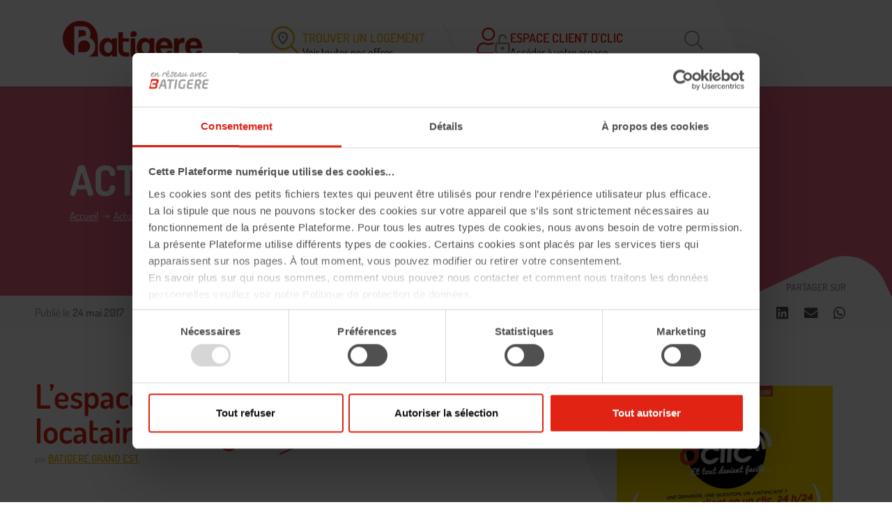

--- FILE ---
content_type: text/html; charset=UTF-8
request_url: https://www.batigere.fr/actualites/lespace-client-dclic-accessible-aux-locataires-batigere/
body_size: 36640
content:
<!doctype html>
<html lang="fr-FR">
<head>
	<meta charset="UTF-8">
	<meta name="viewport" content="width=device-width, initial-scale=1">
	<link rel="profile" href="https://gmpg.org/xfn/11">
	<script type="text/javascript" data-cookieconsent="ignore">
	window.dataLayer = window.dataLayer || [];

	function gtag() {
		dataLayer.push(arguments);
	}

	gtag("consent", "default", {
		ad_personalization: "denied",
		ad_storage: "denied",
		ad_user_data: "denied",
		analytics_storage: "denied",
		functionality_storage: "denied",
		personalization_storage: "denied",
		security_storage: "granted",
		wait_for_update: 500,
	});
	gtag("set", "ads_data_redaction", true);
	gtag("set", "url_passthrough", true);
</script>
<script type="text/javascript"
		id="Cookiebot"
		src="https://consent.cookiebot.com/uc.js"
		data-implementation="wp"
		data-cbid="9f8deac5-4ed7-48cd-9963-c2f400ffc53f"
							data-blockingmode="auto"
	></script>
<meta name='robots' content='index, follow, max-image-preview:large, max-snippet:-1, max-video-preview:-1' />
	<style>img:is([sizes="auto" i], [sizes^="auto," i]) { contain-intrinsic-size: 3000px 1500px }</style>
	
	<!-- This site is optimized with the Yoast SEO plugin v26.3 - https://yoast.com/wordpress/plugins/seo/ -->
	<title>L&#039;espace client D&#039;clic accessible aux locataires Batigère ! - BATIGERE</title>
	<link rel="canonical" href="https://www.batigere.fr/actualites/lespace-client-dclic-accessible-aux-locataires-batigere/" />
	<meta property="og:locale" content="fr_FR" />
	<meta property="og:type" content="article" />
	<meta property="og:title" content="L&#039;espace client D&#039;clic accessible aux locataires Batigère ! - BATIGERE" />
	<meta property="og:description" content="Une demande ? Une question ? Un justificatif ? Rendez-vous sur votre espace client gratuit et sécurisé 24h/24 en un clic.  Batigère est heureux de vous annoncer que son espace client en ligne, D&#039;Clic est disponible à tous ses locataires. C&#039;est un espace client gratuit, sécurisé et accessible 24h/24, destiné aux locataires, aux fournisseurs et aux collaborateurs de Batigère." />
	<meta property="og:url" content="https://www.batigere.fr/actualites/lespace-client-dclic-accessible-aux-locataires-batigere/" />
	<meta property="og:site_name" content="BATIGERE" />
	<meta property="article:published_time" content="2017-05-23T22:46:36+00:00" />
	<meta property="article:modified_time" content="2022-12-07T08:06:57+00:00" />
	<meta property="og:image" content="https://www.batigere.fr/wp-content/uploads/2022/05/Batigere_Articles-GE_D-clic-batigere.jpg" />
	<meta property="og:image:width" content="1173" />
	<meta property="og:image:height" content="910" />
	<meta property="og:image:type" content="image/jpeg" />
	<meta name="author" content="admin-rd" />
	<meta name="twitter:card" content="summary_large_image" />
	<meta name="twitter:label1" content="Écrit par" />
	<meta name="twitter:data1" content="admin-rd" />
	<meta name="twitter:label2" content="Durée de lecture estimée" />
	<meta name="twitter:data2" content="1 minute" />
	<script type="application/ld+json" class="yoast-schema-graph">{"@context":"https://schema.org","@graph":[{"@type":"NewsArticle","@id":"https://www.batigere.fr/actualites/lespace-client-dclic-accessible-aux-locataires-batigere/#article","isPartOf":{"@id":"https://www.batigere.fr/actualites/lespace-client-dclic-accessible-aux-locataires-batigere/"},"author":{"name":"admin-rd","@id":"https://www.batigere.fr/#/schema/person/14cf35ac86a68e4b142a54d144c5b20d"},"headline":"L&rsquo;espace client D&rsquo;clic accessible aux locataires Batigère !","datePublished":"2017-05-23T22:46:36+00:00","dateModified":"2022-12-07T08:06:57+00:00","mainEntityOfPage":{"@id":"https://www.batigere.fr/actualites/lespace-client-dclic-accessible-aux-locataires-batigere/"},"wordCount":160,"publisher":{"@id":"https://www.batigere.fr/#organization"},"image":{"@id":"https://www.batigere.fr/actualites/lespace-client-dclic-accessible-aux-locataires-batigere/#primaryimage"},"thumbnailUrl":"https://www.batigere.fr/wp-content/uploads/2022/05/Batigere_Articles-GE_D-clic-batigere.jpg","inLanguage":"fr-FR"},{"@type":"WebPage","@id":"https://www.batigere.fr/actualites/lespace-client-dclic-accessible-aux-locataires-batigere/","url":"https://www.batigere.fr/actualites/lespace-client-dclic-accessible-aux-locataires-batigere/","name":"L'espace client D'clic accessible aux locataires Batigère ! - BATIGERE","isPartOf":{"@id":"https://www.batigere.fr/#website"},"primaryImageOfPage":{"@id":"https://www.batigere.fr/actualites/lespace-client-dclic-accessible-aux-locataires-batigere/#primaryimage"},"image":{"@id":"https://www.batigere.fr/actualites/lespace-client-dclic-accessible-aux-locataires-batigere/#primaryimage"},"thumbnailUrl":"https://www.batigere.fr/wp-content/uploads/2022/05/Batigere_Articles-GE_D-clic-batigere.jpg","datePublished":"2017-05-23T22:46:36+00:00","dateModified":"2022-12-07T08:06:57+00:00","breadcrumb":{"@id":"https://www.batigere.fr/actualites/lespace-client-dclic-accessible-aux-locataires-batigere/#breadcrumb"},"inLanguage":"fr-FR","potentialAction":[{"@type":"ReadAction","target":["https://www.batigere.fr/actualites/lespace-client-dclic-accessible-aux-locataires-batigere/"]}]},{"@type":"ImageObject","inLanguage":"fr-FR","@id":"https://www.batigere.fr/actualites/lespace-client-dclic-accessible-aux-locataires-batigere/#primaryimage","url":"https://www.batigere.fr/wp-content/uploads/2022/05/Batigere_Articles-GE_D-clic-batigere.jpg","contentUrl":"https://www.batigere.fr/wp-content/uploads/2022/05/Batigere_Articles-GE_D-clic-batigere.jpg","width":1173,"height":910},{"@type":"BreadcrumbList","@id":"https://www.batigere.fr/actualites/lespace-client-dclic-accessible-aux-locataires-batigere/#breadcrumb","itemListElement":[{"@type":"ListItem","position":1,"name":"Accueil","item":"https://www.batigere.fr/"},{"@type":"ListItem","position":2,"name":"L&rsquo;espace client D&rsquo;clic accessible aux locataires Batigère !"}]},{"@type":"WebSite","@id":"https://www.batigere.fr/#website","url":"https://www.batigere.fr/","name":"BATIGERE","description":"BATIGERE Bailleur Citoyen","publisher":{"@id":"https://www.batigere.fr/#organization"},"potentialAction":[{"@type":"SearchAction","target":{"@type":"EntryPoint","urlTemplate":"https://www.batigere.fr/?s={search_term_string}"},"query-input":{"@type":"PropertyValueSpecification","valueRequired":true,"valueName":"search_term_string"}}],"inLanguage":"fr-FR"},{"@type":"Organization","@id":"https://www.batigere.fr/#organization","name":"BATIGERE","url":"https://www.batigere.fr/","logo":{"@type":"ImageObject","inLanguage":"fr-FR","@id":"https://www.batigere.fr/#/schema/logo/image/","url":"https://www.batigere.fr/wp-content/uploads/2024/01/LOGO_BATIGERE.png","contentUrl":"https://www.batigere.fr/wp-content/uploads/2024/01/LOGO_BATIGERE.png","width":3584,"height":1119,"caption":"BATIGERE"},"image":{"@id":"https://www.batigere.fr/#/schema/logo/image/"}},{"@type":"Person","@id":"https://www.batigere.fr/#/schema/person/14cf35ac86a68e4b142a54d144c5b20d","name":"admin-rd","image":{"@type":"ImageObject","inLanguage":"fr-FR","@id":"https://www.batigere.fr/#/schema/person/image/","url":"https://secure.gravatar.com/avatar/bb356882def08639f48d908dc2e1bc5fc2a90dac0b0ad57eecc519cb8d3562d0?s=96&d=mm&r=g","contentUrl":"https://secure.gravatar.com/avatar/bb356882def08639f48d908dc2e1bc5fc2a90dac0b0ad57eecc519cb8d3562d0?s=96&d=mm&r=g","caption":"admin-rd"},"sameAs":["https://www.batigere.fr"]}]}</script>
	<!-- / Yoast SEO plugin. -->


<link rel="alternate" type="application/rss+xml" title="BATIGERE &raquo; Flux" href="https://www.batigere.fr/feed/" />
<script>
window._wpemojiSettings = {"baseUrl":"https:\/\/s.w.org\/images\/core\/emoji\/16.0.1\/72x72\/","ext":".png","svgUrl":"https:\/\/s.w.org\/images\/core\/emoji\/16.0.1\/svg\/","svgExt":".svg","source":{"concatemoji":"https:\/\/www.batigere.fr\/wp-includes\/js\/wp-emoji-release.min.js?ver=6.8.3"}};
/*! This file is auto-generated */
!function(s,n){var o,i,e;function c(e){try{var t={supportTests:e,timestamp:(new Date).valueOf()};sessionStorage.setItem(o,JSON.stringify(t))}catch(e){}}function p(e,t,n){e.clearRect(0,0,e.canvas.width,e.canvas.height),e.fillText(t,0,0);var t=new Uint32Array(e.getImageData(0,0,e.canvas.width,e.canvas.height).data),a=(e.clearRect(0,0,e.canvas.width,e.canvas.height),e.fillText(n,0,0),new Uint32Array(e.getImageData(0,0,e.canvas.width,e.canvas.height).data));return t.every(function(e,t){return e===a[t]})}function u(e,t){e.clearRect(0,0,e.canvas.width,e.canvas.height),e.fillText(t,0,0);for(var n=e.getImageData(16,16,1,1),a=0;a<n.data.length;a++)if(0!==n.data[a])return!1;return!0}function f(e,t,n,a){switch(t){case"flag":return n(e,"\ud83c\udff3\ufe0f\u200d\u26a7\ufe0f","\ud83c\udff3\ufe0f\u200b\u26a7\ufe0f")?!1:!n(e,"\ud83c\udde8\ud83c\uddf6","\ud83c\udde8\u200b\ud83c\uddf6")&&!n(e,"\ud83c\udff4\udb40\udc67\udb40\udc62\udb40\udc65\udb40\udc6e\udb40\udc67\udb40\udc7f","\ud83c\udff4\u200b\udb40\udc67\u200b\udb40\udc62\u200b\udb40\udc65\u200b\udb40\udc6e\u200b\udb40\udc67\u200b\udb40\udc7f");case"emoji":return!a(e,"\ud83e\udedf")}return!1}function g(e,t,n,a){var r="undefined"!=typeof WorkerGlobalScope&&self instanceof WorkerGlobalScope?new OffscreenCanvas(300,150):s.createElement("canvas"),o=r.getContext("2d",{willReadFrequently:!0}),i=(o.textBaseline="top",o.font="600 32px Arial",{});return e.forEach(function(e){i[e]=t(o,e,n,a)}),i}function t(e){var t=s.createElement("script");t.src=e,t.defer=!0,s.head.appendChild(t)}"undefined"!=typeof Promise&&(o="wpEmojiSettingsSupports",i=["flag","emoji"],n.supports={everything:!0,everythingExceptFlag:!0},e=new Promise(function(e){s.addEventListener("DOMContentLoaded",e,{once:!0})}),new Promise(function(t){var n=function(){try{var e=JSON.parse(sessionStorage.getItem(o));if("object"==typeof e&&"number"==typeof e.timestamp&&(new Date).valueOf()<e.timestamp+604800&&"object"==typeof e.supportTests)return e.supportTests}catch(e){}return null}();if(!n){if("undefined"!=typeof Worker&&"undefined"!=typeof OffscreenCanvas&&"undefined"!=typeof URL&&URL.createObjectURL&&"undefined"!=typeof Blob)try{var e="postMessage("+g.toString()+"("+[JSON.stringify(i),f.toString(),p.toString(),u.toString()].join(",")+"));",a=new Blob([e],{type:"text/javascript"}),r=new Worker(URL.createObjectURL(a),{name:"wpTestEmojiSupports"});return void(r.onmessage=function(e){c(n=e.data),r.terminate(),t(n)})}catch(e){}c(n=g(i,f,p,u))}t(n)}).then(function(e){for(var t in e)n.supports[t]=e[t],n.supports.everything=n.supports.everything&&n.supports[t],"flag"!==t&&(n.supports.everythingExceptFlag=n.supports.everythingExceptFlag&&n.supports[t]);n.supports.everythingExceptFlag=n.supports.everythingExceptFlag&&!n.supports.flag,n.DOMReady=!1,n.readyCallback=function(){n.DOMReady=!0}}).then(function(){return e}).then(function(){var e;n.supports.everything||(n.readyCallback(),(e=n.source||{}).concatemoji?t(e.concatemoji):e.wpemoji&&e.twemoji&&(t(e.twemoji),t(e.wpemoji)))}))}((window,document),window._wpemojiSettings);
</script>
<link rel='stylesheet' id='wpdpeges-css-css' href='https://www.batigere.fr/wp-content/plugins/wp-dpe-ges/build/style-index.css?ver=0.1.0' media='all' />
<link rel='stylesheet' id='hello-elementor-theme-style-css' href='https://www.batigere.fr/wp-content/themes/hello-elementor/assets/css/theme.css?ver=3.4.5' media='all' />
<link rel='stylesheet' id='jet-menu-hello-css' href='https://www.batigere.fr/wp-content/plugins/jet-menu/integration/themes/hello-elementor/assets/css/style.css?ver=2.4.12' media='all' />
<style id='wp-emoji-styles-inline-css'>

	img.wp-smiley, img.emoji {
		display: inline !important;
		border: none !important;
		box-shadow: none !important;
		height: 1em !important;
		width: 1em !important;
		margin: 0 0.07em !important;
		vertical-align: -0.1em !important;
		background: none !important;
		padding: 0 !important;
	}
</style>
<link rel='stylesheet' id='wp-block-library-css' href='https://www.batigere.fr/wp-includes/css/dist/block-library/style.min.css?ver=6.8.3' media='all' />
<link rel='stylesheet' id='cgb-wp-dpe-ges-style-css' href='https://www.batigere.fr/wp-content/plugins/wp-dpe-ges/build/style-index.css?ver=0.1.0' media='all' />
<link rel='stylesheet' id='jet-engine-frontend-css' href='https://www.batigere.fr/wp-content/plugins/jet-engine/assets/css/frontend.css?ver=3.7.8' media='all' />
<style id='global-styles-inline-css'>
:root{--wp--preset--aspect-ratio--square: 1;--wp--preset--aspect-ratio--4-3: 4/3;--wp--preset--aspect-ratio--3-4: 3/4;--wp--preset--aspect-ratio--3-2: 3/2;--wp--preset--aspect-ratio--2-3: 2/3;--wp--preset--aspect-ratio--16-9: 16/9;--wp--preset--aspect-ratio--9-16: 9/16;--wp--preset--color--black: #000000;--wp--preset--color--cyan-bluish-gray: #abb8c3;--wp--preset--color--white: #ffffff;--wp--preset--color--pale-pink: #f78da7;--wp--preset--color--vivid-red: #cf2e2e;--wp--preset--color--luminous-vivid-orange: #ff6900;--wp--preset--color--luminous-vivid-amber: #fcb900;--wp--preset--color--light-green-cyan: #7bdcb5;--wp--preset--color--vivid-green-cyan: #00d084;--wp--preset--color--pale-cyan-blue: #8ed1fc;--wp--preset--color--vivid-cyan-blue: #0693e3;--wp--preset--color--vivid-purple: #9b51e0;--wp--preset--gradient--vivid-cyan-blue-to-vivid-purple: linear-gradient(135deg,rgba(6,147,227,1) 0%,rgb(155,81,224) 100%);--wp--preset--gradient--light-green-cyan-to-vivid-green-cyan: linear-gradient(135deg,rgb(122,220,180) 0%,rgb(0,208,130) 100%);--wp--preset--gradient--luminous-vivid-amber-to-luminous-vivid-orange: linear-gradient(135deg,rgba(252,185,0,1) 0%,rgba(255,105,0,1) 100%);--wp--preset--gradient--luminous-vivid-orange-to-vivid-red: linear-gradient(135deg,rgba(255,105,0,1) 0%,rgb(207,46,46) 100%);--wp--preset--gradient--very-light-gray-to-cyan-bluish-gray: linear-gradient(135deg,rgb(238,238,238) 0%,rgb(169,184,195) 100%);--wp--preset--gradient--cool-to-warm-spectrum: linear-gradient(135deg,rgb(74,234,220) 0%,rgb(151,120,209) 20%,rgb(207,42,186) 40%,rgb(238,44,130) 60%,rgb(251,105,98) 80%,rgb(254,248,76) 100%);--wp--preset--gradient--blush-light-purple: linear-gradient(135deg,rgb(255,206,236) 0%,rgb(152,150,240) 100%);--wp--preset--gradient--blush-bordeaux: linear-gradient(135deg,rgb(254,205,165) 0%,rgb(254,45,45) 50%,rgb(107,0,62) 100%);--wp--preset--gradient--luminous-dusk: linear-gradient(135deg,rgb(255,203,112) 0%,rgb(199,81,192) 50%,rgb(65,88,208) 100%);--wp--preset--gradient--pale-ocean: linear-gradient(135deg,rgb(255,245,203) 0%,rgb(182,227,212) 50%,rgb(51,167,181) 100%);--wp--preset--gradient--electric-grass: linear-gradient(135deg,rgb(202,248,128) 0%,rgb(113,206,126) 100%);--wp--preset--gradient--midnight: linear-gradient(135deg,rgb(2,3,129) 0%,rgb(40,116,252) 100%);--wp--preset--font-size--small: 13px;--wp--preset--font-size--medium: 20px;--wp--preset--font-size--large: 36px;--wp--preset--font-size--x-large: 42px;--wp--preset--spacing--20: 0.44rem;--wp--preset--spacing--30: 0.67rem;--wp--preset--spacing--40: 1rem;--wp--preset--spacing--50: 1.5rem;--wp--preset--spacing--60: 2.25rem;--wp--preset--spacing--70: 3.38rem;--wp--preset--spacing--80: 5.06rem;--wp--preset--shadow--natural: 6px 6px 9px rgba(0, 0, 0, 0.2);--wp--preset--shadow--deep: 12px 12px 50px rgba(0, 0, 0, 0.4);--wp--preset--shadow--sharp: 6px 6px 0px rgba(0, 0, 0, 0.2);--wp--preset--shadow--outlined: 6px 6px 0px -3px rgba(255, 255, 255, 1), 6px 6px rgba(0, 0, 0, 1);--wp--preset--shadow--crisp: 6px 6px 0px rgba(0, 0, 0, 1);}:root { --wp--style--global--content-size: 800px;--wp--style--global--wide-size: 1200px; }:where(body) { margin: 0; }.wp-site-blocks > .alignleft { float: left; margin-right: 2em; }.wp-site-blocks > .alignright { float: right; margin-left: 2em; }.wp-site-blocks > .aligncenter { justify-content: center; margin-left: auto; margin-right: auto; }:where(.wp-site-blocks) > * { margin-block-start: 24px; margin-block-end: 0; }:where(.wp-site-blocks) > :first-child { margin-block-start: 0; }:where(.wp-site-blocks) > :last-child { margin-block-end: 0; }:root { --wp--style--block-gap: 24px; }:root :where(.is-layout-flow) > :first-child{margin-block-start: 0;}:root :where(.is-layout-flow) > :last-child{margin-block-end: 0;}:root :where(.is-layout-flow) > *{margin-block-start: 24px;margin-block-end: 0;}:root :where(.is-layout-constrained) > :first-child{margin-block-start: 0;}:root :where(.is-layout-constrained) > :last-child{margin-block-end: 0;}:root :where(.is-layout-constrained) > *{margin-block-start: 24px;margin-block-end: 0;}:root :where(.is-layout-flex){gap: 24px;}:root :where(.is-layout-grid){gap: 24px;}.is-layout-flow > .alignleft{float: left;margin-inline-start: 0;margin-inline-end: 2em;}.is-layout-flow > .alignright{float: right;margin-inline-start: 2em;margin-inline-end: 0;}.is-layout-flow > .aligncenter{margin-left: auto !important;margin-right: auto !important;}.is-layout-constrained > .alignleft{float: left;margin-inline-start: 0;margin-inline-end: 2em;}.is-layout-constrained > .alignright{float: right;margin-inline-start: 2em;margin-inline-end: 0;}.is-layout-constrained > .aligncenter{margin-left: auto !important;margin-right: auto !important;}.is-layout-constrained > :where(:not(.alignleft):not(.alignright):not(.alignfull)){max-width: var(--wp--style--global--content-size);margin-left: auto !important;margin-right: auto !important;}.is-layout-constrained > .alignwide{max-width: var(--wp--style--global--wide-size);}body .is-layout-flex{display: flex;}.is-layout-flex{flex-wrap: wrap;align-items: center;}.is-layout-flex > :is(*, div){margin: 0;}body .is-layout-grid{display: grid;}.is-layout-grid > :is(*, div){margin: 0;}body{padding-top: 0px;padding-right: 0px;padding-bottom: 0px;padding-left: 0px;}a:where(:not(.wp-element-button)){text-decoration: underline;}:root :where(.wp-element-button, .wp-block-button__link){background-color: #32373c;border-width: 0;color: #fff;font-family: inherit;font-size: inherit;line-height: inherit;padding: calc(0.667em + 2px) calc(1.333em + 2px);text-decoration: none;}.has-black-color{color: var(--wp--preset--color--black) !important;}.has-cyan-bluish-gray-color{color: var(--wp--preset--color--cyan-bluish-gray) !important;}.has-white-color{color: var(--wp--preset--color--white) !important;}.has-pale-pink-color{color: var(--wp--preset--color--pale-pink) !important;}.has-vivid-red-color{color: var(--wp--preset--color--vivid-red) !important;}.has-luminous-vivid-orange-color{color: var(--wp--preset--color--luminous-vivid-orange) !important;}.has-luminous-vivid-amber-color{color: var(--wp--preset--color--luminous-vivid-amber) !important;}.has-light-green-cyan-color{color: var(--wp--preset--color--light-green-cyan) !important;}.has-vivid-green-cyan-color{color: var(--wp--preset--color--vivid-green-cyan) !important;}.has-pale-cyan-blue-color{color: var(--wp--preset--color--pale-cyan-blue) !important;}.has-vivid-cyan-blue-color{color: var(--wp--preset--color--vivid-cyan-blue) !important;}.has-vivid-purple-color{color: var(--wp--preset--color--vivid-purple) !important;}.has-black-background-color{background-color: var(--wp--preset--color--black) !important;}.has-cyan-bluish-gray-background-color{background-color: var(--wp--preset--color--cyan-bluish-gray) !important;}.has-white-background-color{background-color: var(--wp--preset--color--white) !important;}.has-pale-pink-background-color{background-color: var(--wp--preset--color--pale-pink) !important;}.has-vivid-red-background-color{background-color: var(--wp--preset--color--vivid-red) !important;}.has-luminous-vivid-orange-background-color{background-color: var(--wp--preset--color--luminous-vivid-orange) !important;}.has-luminous-vivid-amber-background-color{background-color: var(--wp--preset--color--luminous-vivid-amber) !important;}.has-light-green-cyan-background-color{background-color: var(--wp--preset--color--light-green-cyan) !important;}.has-vivid-green-cyan-background-color{background-color: var(--wp--preset--color--vivid-green-cyan) !important;}.has-pale-cyan-blue-background-color{background-color: var(--wp--preset--color--pale-cyan-blue) !important;}.has-vivid-cyan-blue-background-color{background-color: var(--wp--preset--color--vivid-cyan-blue) !important;}.has-vivid-purple-background-color{background-color: var(--wp--preset--color--vivid-purple) !important;}.has-black-border-color{border-color: var(--wp--preset--color--black) !important;}.has-cyan-bluish-gray-border-color{border-color: var(--wp--preset--color--cyan-bluish-gray) !important;}.has-white-border-color{border-color: var(--wp--preset--color--white) !important;}.has-pale-pink-border-color{border-color: var(--wp--preset--color--pale-pink) !important;}.has-vivid-red-border-color{border-color: var(--wp--preset--color--vivid-red) !important;}.has-luminous-vivid-orange-border-color{border-color: var(--wp--preset--color--luminous-vivid-orange) !important;}.has-luminous-vivid-amber-border-color{border-color: var(--wp--preset--color--luminous-vivid-amber) !important;}.has-light-green-cyan-border-color{border-color: var(--wp--preset--color--light-green-cyan) !important;}.has-vivid-green-cyan-border-color{border-color: var(--wp--preset--color--vivid-green-cyan) !important;}.has-pale-cyan-blue-border-color{border-color: var(--wp--preset--color--pale-cyan-blue) !important;}.has-vivid-cyan-blue-border-color{border-color: var(--wp--preset--color--vivid-cyan-blue) !important;}.has-vivid-purple-border-color{border-color: var(--wp--preset--color--vivid-purple) !important;}.has-vivid-cyan-blue-to-vivid-purple-gradient-background{background: var(--wp--preset--gradient--vivid-cyan-blue-to-vivid-purple) !important;}.has-light-green-cyan-to-vivid-green-cyan-gradient-background{background: var(--wp--preset--gradient--light-green-cyan-to-vivid-green-cyan) !important;}.has-luminous-vivid-amber-to-luminous-vivid-orange-gradient-background{background: var(--wp--preset--gradient--luminous-vivid-amber-to-luminous-vivid-orange) !important;}.has-luminous-vivid-orange-to-vivid-red-gradient-background{background: var(--wp--preset--gradient--luminous-vivid-orange-to-vivid-red) !important;}.has-very-light-gray-to-cyan-bluish-gray-gradient-background{background: var(--wp--preset--gradient--very-light-gray-to-cyan-bluish-gray) !important;}.has-cool-to-warm-spectrum-gradient-background{background: var(--wp--preset--gradient--cool-to-warm-spectrum) !important;}.has-blush-light-purple-gradient-background{background: var(--wp--preset--gradient--blush-light-purple) !important;}.has-blush-bordeaux-gradient-background{background: var(--wp--preset--gradient--blush-bordeaux) !important;}.has-luminous-dusk-gradient-background{background: var(--wp--preset--gradient--luminous-dusk) !important;}.has-pale-ocean-gradient-background{background: var(--wp--preset--gradient--pale-ocean) !important;}.has-electric-grass-gradient-background{background: var(--wp--preset--gradient--electric-grass) !important;}.has-midnight-gradient-background{background: var(--wp--preset--gradient--midnight) !important;}.has-small-font-size{font-size: var(--wp--preset--font-size--small) !important;}.has-medium-font-size{font-size: var(--wp--preset--font-size--medium) !important;}.has-large-font-size{font-size: var(--wp--preset--font-size--large) !important;}.has-x-large-font-size{font-size: var(--wp--preset--font-size--x-large) !important;}
:root :where(.wp-block-pullquote){font-size: 1.5em;line-height: 1.6;}
</style>
<link rel='stylesheet' id='hello-elementor-child-style-common-style-css' href='https://www.batigere.fr/wp-content/themes/hello-theme-child/assets/css/common/style.css?ver=1.0.1' media='all' />
<link rel='stylesheet' id='hello-elementor-child-style-common-frontend-style-css' href='https://www.batigere.fr/wp-content/themes/hello-theme-child/assets/css/common/frontend.css?ver=1.0.1' media='all' />
<link rel='stylesheet' id='hello-elementor-child-style-common-internet-reseau-css' href='https://www.batigere.fr/wp-content/themes/hello-theme-child/assets/css/common/style-internet-reseau.css?ver=1.0.1' media='all' />
<link rel='stylesheet' id='hello-elementor-child-style-default-css' href='https://www.batigere.fr/wp-content/themes/hello-theme-child/sites/default/assets/css/main.css?ver=1.0.1' media='all' />
<link rel='stylesheet' id='hello-elementor-child-style-frontend-core-css' href='https://www.batigere.fr/wp-content/themes/hello-theme-child/core/assets/css/frontend.css?ver=1.0.1' media='all' />
<link rel='stylesheet' id='hello-elementor-child-style-frontend-common-css' href='https://www.batigere.fr/wp-content/themes/hello-theme-child/assets/css/frontend.css?ver=1.0.1' media='all' />
<link rel='stylesheet' id='hello-elementor-child-style-location-vente-css' href='https://www.batigere.fr/wp-content/themes/hello-theme-child/assets/css/location-vente.css?ver=1.0.1' media='all' />
<link rel='stylesheet' id='select2_css-css' href='https://www.batigere.fr/wp-content/plugins/jet-smart-filters/framework/interface-builder/assets/lib/select2/select2.min.css?ver=4.0.5' media='all' />
<link rel='stylesheet' id='hello-elementor-css' href='https://www.batigere.fr/wp-content/themes/hello-elementor/assets/css/reset.css?ver=3.4.5' media='all' />
<link rel='stylesheet' id='hello-elementor-header-footer-css' href='https://www.batigere.fr/wp-content/themes/hello-elementor/assets/css/header-footer.css?ver=3.4.5' media='all' />
<link rel='stylesheet' id='elementor-frontend-css' href='https://www.batigere.fr/wp-content/plugins/elementor/assets/css/frontend.min.css?ver=3.32.5' media='all' />
<style id='elementor-frontend-inline-css'>
.elementor-2277 .elementor-element.elementor-element-fa803c6 > .elementor-background-overlay{background-image:url("https://www.batigere.fr/wp-content/uploads/2022/02/bandeau-hero_02.jpg");}
</style>
<link rel='stylesheet' id='elementor-post-32-css' href='https://www.batigere.fr/wp-content/uploads/elementor/css/post-32.css?ver=1769087103' media='all' />
<link rel='stylesheet' id='font-awesome-all-css' href='https://www.batigere.fr/wp-content/plugins/jet-menu/assets/public/lib/font-awesome/css/all.min.css?ver=5.12.0' media='all' />
<link rel='stylesheet' id='font-awesome-v4-shims-css' href='https://www.batigere.fr/wp-content/plugins/jet-menu/assets/public/lib/font-awesome/css/v4-shims.min.css?ver=5.12.0' media='all' />
<link rel='stylesheet' id='jet-menu-public-styles-css' href='https://www.batigere.fr/wp-content/plugins/jet-menu/assets/public/css/public.css?ver=2.4.12' media='all' />
<link rel='stylesheet' id='widget-image-css' href='https://www.batigere.fr/wp-content/plugins/elementor/assets/css/widget-image.min.css?ver=3.32.5' media='all' />
<link rel='stylesheet' id='e-animation-float-css' href='https://www.batigere.fr/wp-content/plugins/elementor/assets/lib/animations/styles/e-animation-float.min.css?ver=3.32.5' media='all' />
<link rel='stylesheet' id='widget-icon-box-css' href='https://www.batigere.fr/wp-content/plugins/elementor/assets/css/widget-icon-box.min.css?ver=3.32.5' media='all' />
<link rel='stylesheet' id='widget-icon-list-css' href='https://www.batigere.fr/wp-content/plugins/elementor/assets/css/widget-icon-list.min.css?ver=3.32.5' media='all' />
<link rel='stylesheet' id='widget-social-icons-css' href='https://www.batigere.fr/wp-content/plugins/elementor/assets/css/widget-social-icons.min.css?ver=3.32.5' media='all' />
<link rel='stylesheet' id='e-apple-webkit-css' href='https://www.batigere.fr/wp-content/plugins/elementor/assets/css/conditionals/apple-webkit.min.css?ver=3.32.5' media='all' />
<link rel='stylesheet' id='e-animation-fadeInLeft-css' href='https://www.batigere.fr/wp-content/plugins/elementor/assets/lib/animations/styles/fadeInLeft.min.css?ver=3.32.5' media='all' />
<link rel='stylesheet' id='widget-heading-css' href='https://www.batigere.fr/wp-content/plugins/elementor/assets/css/widget-heading.min.css?ver=3.32.5' media='all' />
<link rel='stylesheet' id='widget-nav-menu-css' href='https://www.batigere.fr/wp-content/plugins/elementor-pro/assets/css/widget-nav-menu.min.css?ver=3.32.3' media='all' />
<link rel='stylesheet' id='widget-share-buttons-css' href='https://www.batigere.fr/wp-content/plugins/elementor-pro/assets/css/widget-share-buttons.min.css?ver=3.32.3' media='all' />
<link rel='stylesheet' id='elementor-icons-shared-0-css' href='https://www.batigere.fr/wp-content/plugins/elementor/assets/lib/font-awesome/css/fontawesome.min.css?ver=5.15.3' media='all' />
<link rel='stylesheet' id='elementor-icons-fa-solid-css' href='https://www.batigere.fr/wp-content/plugins/elementor/assets/lib/font-awesome/css/solid.min.css?ver=5.15.3' media='all' />
<link rel='stylesheet' id='elementor-icons-fa-brands-css' href='https://www.batigere.fr/wp-content/plugins/elementor/assets/lib/font-awesome/css/brands.min.css?ver=5.15.3' media='all' />
<link rel='stylesheet' id='widget-spacer-css' href='https://www.batigere.fr/wp-content/plugins/elementor/assets/css/widget-spacer.min.css?ver=3.32.5' media='all' />
<link rel='stylesheet' id='jet-elements-css' href='https://www.batigere.fr/wp-content/plugins/jet-elements/assets/css/jet-elements.css?ver=2.7.12.1' media='all' />
<link rel='stylesheet' id='jet-video-css' href='https://www.batigere.fr/wp-content/plugins/jet-elements/assets/css/addons/jet-video.css?ver=2.7.12.1' media='all' />
<link rel='stylesheet' id='swiper-css' href='https://www.batigere.fr/wp-content/plugins/elementor/assets/lib/swiper/v8/css/swiper.min.css?ver=8.4.5' media='all' />
<link rel='stylesheet' id='e-swiper-css' href='https://www.batigere.fr/wp-content/plugins/elementor/assets/css/conditionals/e-swiper.min.css?ver=3.32.5' media='all' />
<link rel='stylesheet' id='widget-image-carousel-css' href='https://www.batigere.fr/wp-content/plugins/elementor/assets/css/widget-image-carousel.min.css?ver=3.32.5' media='all' />
<link rel='stylesheet' id='jet-blocks-css' href='https://www.batigere.fr/wp-content/uploads/elementor/css/custom-jet-blocks.css?ver=1.3.21' media='all' />
<link rel='stylesheet' id='elementor-icons-css' href='https://www.batigere.fr/wp-content/plugins/elementor/assets/lib/eicons/css/elementor-icons.min.css?ver=5.44.0' media='all' />
<link rel='stylesheet' id='jet-tabs-frontend-css' href='https://www.batigere.fr/wp-content/plugins/jet-tabs/assets/css/jet-tabs-frontend.css?ver=2.2.11' media='all' />
<link rel='stylesheet' id='jet-tricks-frontend-css' href='https://www.batigere.fr/wp-content/plugins/jet-tricks/assets/css/jet-tricks-frontend.css?ver=1.4.10' media='all' />
<link rel='stylesheet' id='font-awesome-5-all-css' href='https://www.batigere.fr/wp-content/plugins/elementor/assets/lib/font-awesome/css/all.min.css?ver=3.32.5' media='all' />
<link rel='stylesheet' id='font-awesome-4-shim-css' href='https://www.batigere.fr/wp-content/plugins/elementor/assets/lib/font-awesome/css/v4-shims.min.css?ver=3.32.5' media='all' />
<link rel='stylesheet' id='elementor-post-37-css' href='https://www.batigere.fr/wp-content/uploads/elementor/css/post-37.css?ver=1769087103' media='all' />
<link rel='stylesheet' id='elementor-post-42-css' href='https://www.batigere.fr/wp-content/uploads/elementor/css/post-42.css?ver=1769087103' media='all' />
<link rel='stylesheet' id='elementor-post-665-css' href='https://www.batigere.fr/wp-content/uploads/elementor/css/post-665.css?ver=1769087103' media='all' />
<link rel='stylesheet' id='elementor-post-2277-css' href='https://www.batigere.fr/wp-content/uploads/elementor/css/post-2277.css?ver=1769087111' media='all' />
<link rel='stylesheet' id='elementor-gf-local-dosis-css' href='https://www.batigere.fr/wp-content/uploads/elementor/google-fonts/css/dosis.css?ver=1747126213' media='all' />
<link rel='stylesheet' id='elementor-gf-local-opensans-css' href='https://www.batigere.fr/wp-content/uploads/elementor/google-fonts/css/opensans.css?ver=1747126229' media='all' />
<script src="https://www.batigere.fr/wp-includes/js/jquery/jquery.min.js?ver=3.7.1" id="jquery-core-js"></script>
<script src="https://www.batigere.fr/wp-includes/js/jquery/jquery-migrate.min.js?ver=3.4.1" id="jquery-migrate-js"></script>
<script id="3d-flip-book-client-locale-loader-js-extra">
var FB3D_CLIENT_LOCALE = {"ajaxurl":"https:\/\/www.batigere.fr\/wp-admin\/admin-ajax.php","dictionary":{"Table of contents":"Table of contents","Close":"Close","Bookmarks":"Bookmarks","Thumbnails":"Thumbnails","Search":"Search","Share":"Share","Facebook":"Facebook","Twitter":"Twitter","Email":"Email","Play":"Play","Previous page":"Previous page","Next page":"Next page","Zoom in":"Zoom in","Zoom out":"Zoom out","Fit view":"Fit view","Auto play":"Auto play","Full screen":"Full screen","More":"More","Smart pan":"Smart pan","Single page":"Single page","Sounds":"Sounds","Stats":"Stats","Print":"Print","Download":"Download","Goto first page":"Goto first page","Goto last page":"Goto last page"},"images":"https:\/\/www.batigere.fr\/wp-content\/plugins\/interactive-3d-flipbook-powered-physics-engine\/assets\/images\/","jsData":{"urls":[],"posts":{"ids_mis":[],"ids":[]},"pages":[],"firstPages":[],"bookCtrlProps":[],"bookTemplates":[]},"key":"3d-flip-book","pdfJS":{"pdfJsLib":"https:\/\/www.batigere.fr\/wp-content\/plugins\/interactive-3d-flipbook-powered-physics-engine\/assets\/js\/pdf.min.js?ver=4.3.136","pdfJsWorker":"https:\/\/www.batigere.fr\/wp-content\/plugins\/interactive-3d-flipbook-powered-physics-engine\/assets\/js\/pdf.worker.js?ver=4.3.136","stablePdfJsLib":"https:\/\/www.batigere.fr\/wp-content\/plugins\/interactive-3d-flipbook-powered-physics-engine\/assets\/js\/stable\/pdf.min.js?ver=2.5.207","stablePdfJsWorker":"https:\/\/www.batigere.fr\/wp-content\/plugins\/interactive-3d-flipbook-powered-physics-engine\/assets\/js\/stable\/pdf.worker.js?ver=2.5.207","pdfJsCMapUrl":"https:\/\/www.batigere.fr\/wp-content\/plugins\/interactive-3d-flipbook-powered-physics-engine\/assets\/cmaps\/"},"cacheurl":"https:\/\/www.batigere.fr\/wp-content\/uploads\/3d-flip-book\/cache\/","pluginsurl":"https:\/\/www.batigere.fr\/wp-content\/plugins\/","pluginurl":"https:\/\/www.batigere.fr\/wp-content\/plugins\/interactive-3d-flipbook-powered-physics-engine\/","thumbnailSize":{"width":"150","height":"150"},"version":"1.16.17"};
</script>
<script src="https://www.batigere.fr/wp-content/plugins/interactive-3d-flipbook-powered-physics-engine/assets/js/client-locale-loader.js?ver=1.16.17" id="3d-flip-book-client-locale-loader-js" async data-wp-strategy="async"></script>
<script src="https://www.batigere.fr/wp-content/plugins/elementor/assets/lib/font-awesome/js/v4-shims.min.js?ver=3.32.5" id="font-awesome-4-shim-js"></script>
<link rel="https://api.w.org/" href="https://www.batigere.fr/wp-json/" /><link rel="alternate" title="JSON" type="application/json" href="https://www.batigere.fr/wp-json/wp/v2/posts/10773" />
<link rel='shortlink' href='https://www.batigere.fr/?p=10773' />
<link rel="alternate" title="oEmbed (JSON)" type="application/json+oembed" href="https://www.batigere.fr/wp-json/oembed/1.0/embed?url=https%3A%2F%2Fwww.batigere.fr%2Factualites%2Flespace-client-dclic-accessible-aux-locataires-batigere%2F" />
<link rel="alternate" title="oEmbed (XML)" type="text/xml+oembed" href="https://www.batigere.fr/wp-json/oembed/1.0/embed?url=https%3A%2F%2Fwww.batigere.fr%2Factualites%2Flespace-client-dclic-accessible-aux-locataires-batigere%2F&#038;format=xml" />
<meta name="description" content="Une demande ? Une question ? Un justificatif ?
Rendez-vous sur votre espace client gratuit et sécurisé 24h/24 en un clic.

Batigère est heureux de vous annoncer que son espace client en ligne, D&#039;Clic est disponible à tous ses locataires. C&#039;est un espace client gratuit, sécurisé et accessible 24h/24, destiné aux locataires, aux fournisseurs et aux collaborateurs de Batigère.">
<meta name="generator" content="Elementor 3.32.5; settings: css_print_method-external, google_font-enabled, font_display-auto">
<!-- Matomo -->
<script>
  var _paq = window._paq = window._paq || [];
  /* tracker methods like "setCustomDimension" should be called before "trackPageView" */
  
	// Sol 1 - Consent to Cookie
	//_paq.push(['requireCookieConsent']);
	// Sol 2 - Consent to Tracking
  _paq.push(['requireConsent']);
	
	_paq.push(['trackPageView']);
  _paq.push(['enableLinkTracking']);
  (function() {
    var u="https://batigere.matomo.cloud/";
    _paq.push(['setTrackerUrl', u+'matomo.php']);
    _paq.push(['setSiteId', '1']);
    var d=document, g=d.createElement('script'), s=d.getElementsByTagName('script')[0];
    g.async=true; g.src='//cdn.matomo.cloud/batigere.matomo.cloud/matomo.js'; s.parentNode.insertBefore(g,s);
  })();
</script>
<!-- End Matomo Code -->

<!-- Matomo Tag Manager -->
<script>
var _mtm = window._mtm = window._mtm || [];
_mtm.push({'mtm.startTime': (new Date().getTime()), 'event': 'mtm.Start'});
var d=document, g=d.createElement('script'), s=d.getElementsByTagName('script')[0];
g.async=true; g.src='https://cdn.matomo.cloud/batigere.matomo.cloud/container_uL2GkhzR.js'; s.parentNode.insertBefore(g,s);
</script>
<!-- End Matomo Tag Manager -->

<!-- https://fr.matomo.org/faq/how-to/using-cookiebot-consent-manager-with-matomo/#step-1-connect-matomo-and-cookiebot -->
<script>
var waitForTrackerCount = 0;
function matomoWaitForTracker() {
  if (typeof _paq === 'undefined' || typeof Cookiebot === 'undefined') {
    if (waitForTrackerCount < 40) {
      setTimeout(matomoWaitForTracker, 250);
      waitForTrackerCount++;
      return;
    }
  } else {
    window.addEventListener('CookiebotOnAccept', function () {
        consentSet();
    });
    window.addEventListener('CookiebotOnDecline', function () {
        consentSet();
    });
  }
}
function consentSet() {
  if (Cookiebot.consent.statistics) {
    _paq.push(['setCookieConsentGiven']);
    _paq.push(['setConsentGiven']);
  } else {
    _paq.push(['forgetCookieConsentGiven']);
    _paq.push(['forgetConsentGiven']);
  }
}
document.addEventListener('DOMContentLoaded', matomoWaitForTracker());
</script>
<!-- https://fr.matomo.org/faq/how-to/using-cookiebot-consent-manager-with-matomo/#step-1-connect-matomo-and-cookiebot -->
			<style>
				.e-con.e-parent:nth-of-type(n+4):not(.e-lazyloaded):not(.e-no-lazyload),
				.e-con.e-parent:nth-of-type(n+4):not(.e-lazyloaded):not(.e-no-lazyload) * {
					background-image: none !important;
				}
				@media screen and (max-height: 1024px) {
					.e-con.e-parent:nth-of-type(n+3):not(.e-lazyloaded):not(.e-no-lazyload),
					.e-con.e-parent:nth-of-type(n+3):not(.e-lazyloaded):not(.e-no-lazyload) * {
						background-image: none !important;
					}
				}
				@media screen and (max-height: 640px) {
					.e-con.e-parent:nth-of-type(n+2):not(.e-lazyloaded):not(.e-no-lazyload),
					.e-con.e-parent:nth-of-type(n+2):not(.e-lazyloaded):not(.e-no-lazyload) * {
						background-image: none !important;
					}
				}
			</style>
			<link rel="icon" href="https://www.batigere.fr/wp-content/uploads/2024/01/01_BLOC_MARQUE_ROUGE-50x50.png" sizes="32x32" />
<link rel="icon" href="https://www.batigere.fr/wp-content/uploads/2024/01/01_BLOC_MARQUE_ROUGE-300x300.png" sizes="192x192" />
<link rel="apple-touch-icon" href="https://www.batigere.fr/wp-content/uploads/2024/01/01_BLOC_MARQUE_ROUGE-300x300.png" />
<meta name="msapplication-TileImage" content="https://www.batigere.fr/wp-content/uploads/2024/01/01_BLOC_MARQUE_ROUGE-300x300.png" />
</head>
<body class="wp-singular post-template-default single single-post postid-10773 single-format-standard wp-custom-logo wp-embed-responsive wp-theme-hello-elementor wp-child-theme-hello-theme-child mode-classic hello-elementor-default jet-mobile-menu-active elementor-default elementor-kit-32 elementor-page-2277">

<script data-cookieconsent="ignore">
  //On initialise une variable ementorFrontend pour ne pas provoquer d'erreur si certains JS sont bloqués par cookiebot
  if(typeof elementorFrontend === 'undefined') {
    elementorFrontend = true;
  }
  (function() {
    function init($) {
      jQuery( window ).on( 'elementor/frontend/init', function() {
        // Wait for elementor to be initialized. 
        if (elementorFrontend && !elementorFrontend.isEditMode() && !elementorFrontend.isWPPreviewMode()) {
          elementorFrontend.storage.get = function() {}
          elementorFrontend.storage.set = function() {}
          
          if (window.sessionStorage) {
            window.sessionStorage.removeItem('elementor');
          }
          if (window.localStorage) {
            window.localStorage.removeItem('elementor');
          }
        }
      });
    }
    //On attend que jQuery soit disponible
    var waitForJQuery = setInterval(function () {
      if (typeof jQuery !== 'undefined') {
        init(jQuery);
        clearInterval(waitForJQuery);
      }
    }, 10);
  })();
</script>

<a class="skip-link screen-reader-text" href="#content">Aller au contenu</a>

		<header data-elementor-type="header" data-elementor-id="37" class="elementor elementor-37 elementor-location-header" data-elementor-post-type="elementor_library">
					<section class="jet-sticky-section elementor-section elementor-top-section elementor-element elementor-element-7ecae83 elementor-section-content-middle elementor-section-full_width elementor-section-height-min-height elementor-section-items-stretch elementor-section-height-default" style="height: fit-content;" data-id="7ecae83" data-element_type="section" id="header" data-settings="{&quot;background_background&quot;:&quot;classic&quot;,&quot;jet_sticky_section&quot;:&quot;yes&quot;,&quot;jet_sticky_section_visibility&quot;:[&quot;desktop&quot;,&quot;tablet&quot;,&quot;mobile&quot;]}">
						<div class="elementor-container elementor-column-gap-no">
					<div class="elementor-column elementor-col-25 elementor-top-column elementor-element elementor-element-458b1c3" data-id="458b1c3" data-element_type="column" id="logo-container">
			<div class="elementor-widget-wrap elementor-element-populated">
						<div class="elementor-element elementor-element-aba1614 elementor-widget elementor-widget-theme-site-logo elementor-widget-image" data-id="aba1614" data-element_type="widget" id="log" data-widget_type="theme-site-logo.default">
				<div class="elementor-widget-container">
											<a href="https://www.batigere.fr">
			<img fetchpriority="high" width="3584" height="1119" src="https://www.batigere.fr/wp-content/uploads/2024/01/LOGO_BATIGERE.png" class="attachment-full size-full wp-image-54779" alt="" srcset="https://www.batigere.fr/wp-content/uploads/2024/01/LOGO_BATIGERE.png 3584w, https://www.batigere.fr/wp-content/uploads/2024/01/LOGO_BATIGERE-300x94.png 300w, https://www.batigere.fr/wp-content/uploads/2024/01/LOGO_BATIGERE-1024x320.png 1024w, https://www.batigere.fr/wp-content/uploads/2024/01/LOGO_BATIGERE-768x240.png 768w, https://www.batigere.fr/wp-content/uploads/2024/01/LOGO_BATIGERE-1536x480.png 1536w, https://www.batigere.fr/wp-content/uploads/2024/01/LOGO_BATIGERE-2048x639.png 2048w" sizes="(max-width: 3584px) 100vw, 3584px" />				</a>
											</div>
				</div>
					</div>
		</div>
				<div class="elementor-column elementor-col-25 elementor-top-column elementor-element elementor-element-f222f02 elementor-hidden-mobile elementor-hidden-tablet" data-id="f222f02" data-element_type="column">
			<div class="elementor-widget-wrap elementor-element-populated">
						<div class="elementor-element elementor-element-316867d elementor-position-left elementor-widget__width-auto stretched-link elementor-view-default elementor-mobile-position-top elementor-widget elementor-widget-icon-box" data-id="316867d" data-element_type="widget" data-widget_type="icon-box.default">
				<div class="elementor-widget-container">
							<div class="elementor-icon-box-wrapper">

						<div class="elementor-icon-box-icon">
				<a href="https://offres.batigere.fr" class="elementor-icon elementor-animation-float" tabindex="-1" aria-label="Trouver un logement">
				<svg xmlns="http://www.w3.org/2000/svg" width="48" height="43" xml:space="preserve"><g fill="#A19895"><path d="M20.04 13.6c-.55 0-1.01.2-1.4.58a1.9 1.9 0 0 0-.57 1.4c0 .54.2 1 .58 1.39.38.38.84.57 1.4.57.54 0 1-.19 1.39-.57.38-.38.57-.85.57-1.4 0-.54-.2-1-.57-1.4a1.91 1.91 0 0 0-1.4-.57z"></path><path d="M20.04 8.35c-1.31 0-2.54.33-3.69.99a7.26 7.26 0 0 0-3.69 6.4c0 2.3 1.94 5.71 5.82 10.25.39.5.9.74 1.56.74s1.18-.25 1.56-.74c3.89-4.54 5.83-7.96 5.83-10.25 0-2.03-.73-3.76-2.18-5.21a7.12 7.12 0 0 0-5.2-2.18zm0 15.43c-3.17-3.83-4.76-6.51-4.76-8.04 0-.88.22-1.69.66-2.42a4.72 4.72 0 0 1 7.47-.95c.93.93 1.39 2.05 1.39 3.37 0 1.53-1.59 4.2-4.76 8.04z"></path></g><path fill="#EEB319" d="M44.65 40.02 34.07 29.44a.78.78 0 0 0-.66-.33h-.82c3.01-3.28 4.51-7.14 4.51-11.57 0-4.7-1.66-8.72-5-12.06-3.33-3.33-7.35-5-12.06-5-4.7 0-8.72 1.67-12.06 5-3.33 3.34-5 7.36-5 12.06s1.67 8.73 5 12.06c3.34 3.34 7.36 5 12.06 5 4.43 0 8.29-1.5 11.57-4.5v.81c0 .28.1.5.33.66l10.58 10.58c.44.5.9.5 1.4 0l.73-.74c.5-.49.5-.95 0-1.4zm-14.4-12.27a13.91 13.91 0 0 1-10.2 4.23c-4 0-7.4-1.4-10.22-4.23a13.91 13.91 0 0 1-4.23-10.2c0-4 1.41-7.4 4.23-10.22A13.91 13.91 0 0 1 20.04 3.1c4 0 7.4 1.41 10.22 4.23a13.92 13.92 0 0 1 4.22 10.21c0 4-1.4 7.4-4.22 10.21z"></path></svg>				</a>
			</div>
			
						<div class="elementor-icon-box-content">

									<span class="elementor-icon-box-title">
						<a href="https://offres.batigere.fr" >
							Trouver un logement						</a>
					</span>
				
									<p class="elementor-icon-box-description">
						Voir toutes nos offres					</p>
				
			</div>
			
		</div>
						</div>
				</div>
				<div class="elementor-element elementor-element-7cc0aa0 elementor-widget__width-auto elementor-view-default elementor-widget elementor-widget-icon" data-id="7cc0aa0" data-element_type="widget" data-widget_type="icon.default">
				<div class="elementor-widget-container">
							<div class="elementor-icon-wrapper">
			<div class="elementor-icon">
			<svg xmlns="http://www.w3.org/2000/svg" width="30.99" height="65.18" xml:space="preserve"><path fill-rule="evenodd" clip-rule="evenodd" fill="#E1E1E1" d="m31 64.8-.83.38L0 .38.82 0 31 64.8z"></path></svg>			</div>
		</div>
						</div>
				</div>
				<div class="elementor-element elementor-element-ea46e45 elementor-position-left elementor-widget__width-auto stretched-link elementor-view-default elementor-mobile-position-top elementor-widget elementor-widget-icon-box" data-id="ea46e45" data-element_type="widget" data-widget_type="icon-box.default">
				<div class="elementor-widget-container">
							<div class="elementor-icon-box-wrapper">

						<div class="elementor-icon-box-icon">
				<a href="https://espaceclient.batigere.fr/site/Publiclocataire/Accueil" target="_blank" class="elementor-icon elementor-animation-float" tabindex="-1" aria-label="Espace Client D&#039;clic">
				<svg xmlns="http://www.w3.org/2000/svg" width="48" height="43" xml:space="preserve"><g fill="#E02313"><path d="M16.88 21.5c2.62 0 4.86-.93 6.71-2.78s2.78-4.1 2.78-6.72-.92-4.86-2.78-6.72-4.1-2.78-6.71-2.78c-2.63 0-4.87.93-6.72 2.78S7.37 9.38 7.37 12s.93 4.86 2.79 6.72 4.1 2.78 6.71 2.78zM11.82 6.95a6.87 6.87 0 0 1 5.04-2.08c1.98 0 3.67.7 5.05 2.08A6.87 6.87 0 0 1 24 12c0 1.98-.7 3.66-2.08 5.05a6.87 6.87 0 0 1-5.05 2.07c-1.97 0-3.66-.69-5.04-2.07A6.87 6.87 0 0 1 9.75 12c0-1.98.7-3.66 2.08-5.05zM3.81 38.13c-.34 0-.63-.12-.85-.34s-.33-.5-.33-.85v-3.12c0-2.08.74-3.86 2.22-5.34s3.27-2.23 5.35-2.23c.3 0 1.12.2 2.48.6a14.92 14.92 0 0 0 8.39 0c1.36-.4 2.19-.6 2.48-.6l.3.04.3.03c.15-.84.47-1.6.96-2.3a8.72 8.72 0 0 0-1.56-.15c-.64 0-1.6.2-2.85.6a12.7 12.7 0 0 1-7.68 0c-1.3-.4-2.23-.6-2.82-.6-2.73 0-5.06.98-7.02 2.94a9.57 9.57 0 0 0-2.93 7.01v3.12c0 .99.35 1.83 1.04 2.52.7.7 1.53 1.04 2.52 1.04H25.2c-.55-.7-.9-1.48-1.04-2.38H3.8z"></path></g><g fill="#A19895"><path d="M46.71 24.91a3.44 3.44 0 0 0-2.52-1.03H33.5V18c0-.99.35-1.84 1.04-2.56a3.3 3.3 0 0 1 2.45-1.07h.07c1 0 1.83.34 2.52 1.03.7.7 1.04 1.54 1.04 2.53v.6c0 .39.2.59.6.59h1.19c.4 0 .59-.2.59-.6v-.52c0-1.63-.56-3.03-1.67-4.2A5.65 5.65 0 0 0 37.29 12h-.23c-1.63 0-3.03.58-4.2 1.74a5.72 5.72 0 0 0-1.73 4.2v5.94h-1.2c-.98 0-1.82.34-2.52 1.03-.69.7-1.03 1.54-1.03 2.53v9.5c0 .99.34 1.83 1.03 2.52.7.7 1.54 1.04 2.53 1.04h14.25c.99 0 1.83-.35 2.52-1.04.7-.7 1.04-1.53 1.04-2.52v-9.5c0-1-.35-1.83-1.04-2.53zm-1.34 12.03c0 .34-.1.63-.33.85s-.5.34-.85.34H29.94c-.35 0-.63-.11-.86-.34s-.33-.5-.33-.85v-9.5c0-.35.11-.63.33-.86s.51-.33.86-.33h14.25c.34 0 .63.11.85.33s.33.51.33.86v9.5z"></path><path d="M37.06 29.81c-.64 0-1.2.24-1.67.7-.47.48-.7 1.03-.7 1.68 0 .64.23 1.2.7 1.67s1.03.7 1.67.7c.65 0 1.2-.23 1.67-.7s.7-1.03.7-1.67c0-.65-.23-1.2-.7-1.67a2.29 2.29 0 0 0-1.67-.7z"></path></g></svg>				</a>
			</div>
			
						<div class="elementor-icon-box-content">

									<span class="elementor-icon-box-title">
						<a href="https://espaceclient.batigere.fr/site/Publiclocataire/Accueil" target="_blank" >
							Espace Client D'clic						</a>
					</span>
				
									<p class="elementor-icon-box-description">
						Accéder à votre espace					</p>
				
			</div>
			
		</div>
						</div>
				</div>
					</div>
		</div>
				<div class="elementor-column elementor-col-25 elementor-top-column elementor-element elementor-element-3429cf1" data-id="3429cf1" data-element_type="column">
			<div class="elementor-widget-wrap elementor-element-populated">
						<div class="elementor-element elementor-element-f9854c1 elementor-widget__width-auto elementor-widget elementor-widget-jet-search" data-id="f9854c1" data-element_type="widget" data-widget_type="jet-search.default">
				<div class="elementor-widget-container">
					<div class="elementor-jet-search jet-blocks"><div class="jet-search"><div class="jet-search__popup jet-search__popup--full-screen jet-search__popup--move-up-effect">
	<div class="jet-search__popup-content"><form role="search" method="get" class="jet-search__form" action="https://www.batigere.fr/">
	<label class="jet-search__label">
		<span class="screen-reader-text">Vous recherchez ?</span>
		<input type="search" class="jet-search__field"  placeholder="Vous recherchez ?" value="" name="s" aria-label="Vous recherchez ?" />
	</label>
		<button type="submit" class="jet-search__submit" aria-label="submit search"><span class="jet-search__submit-icon jet-blocks-icon"><svg xmlns="http://www.w3.org/2000/svg" viewBox="0 0 512 512"><path d="M508.5 481.6l-129-129c-2.3-2.3-5.3-3.5-8.5-3.5h-10.3C395 312 416 262.5 416 208 416 93.1 322.9 0 208 0S0 93.1 0 208s93.1 208 208 208c54.5 0 104-21 141.1-55.2V371c0 3.2 1.3 6.2 3.5 8.5l129 129c4.7 4.7 12.3 4.7 17 0l9.9-9.9c4.7-4.7 4.7-12.3 0-17zM208 384c-97.3 0-176-78.7-176-176S110.7 32 208 32s176 78.7 176 176-78.7 176-176 176z"></path></svg></span></button>
			</form><button type="button" class="jet-search__popup-close" aria-label="Vous recherchez ?"><span class="jet-search__popup-close-icon jet-blocks-icon"><svg xmlns="http://www.w3.org/2000/svg" viewBox="0 0 320 512"><path d="M193.94 256L296.5 153.44l21.15-21.15c3.12-3.12 3.12-8.19 0-11.31l-22.63-22.63c-3.12-3.12-8.19-3.12-11.31 0L160 222.06 36.29 98.34c-3.12-3.12-8.19-3.12-11.31 0L2.34 120.97c-3.12 3.12-3.12 8.19 0 11.31L126.06 256 2.34 379.71c-3.12 3.12-3.12 8.19 0 11.31l22.63 22.63c3.12 3.12 8.19 3.12 11.31 0L160 289.94 262.56 392.5l21.15 21.15c3.12 3.12 8.19 3.12 11.31 0l22.63-22.63c3.12-3.12 3.12-8.19 0-11.31L193.94 256z"></path></svg></span></button></div>
</div>
<div class="jet-search__popup-trigger-container">
	<button type="button" class="jet-search__popup-trigger" title="Vous recherchez ?"><span class="jet-search__popup-trigger-icon jet-blocks-icon"><svg xmlns="http://www.w3.org/2000/svg" viewBox="0 0 512 512"><path d="M508.5 481.6l-129-129c-2.3-2.3-5.3-3.5-8.5-3.5h-10.3C395 312 416 262.5 416 208 416 93.1 322.9 0 208 0S0 93.1 0 208s93.1 208 208 208c54.5 0 104-21 141.1-55.2V371c0 3.2 1.3 6.2 3.5 8.5l129 129c4.7 4.7 12.3 4.7 17 0l9.9-9.9c4.7-4.7 4.7-12.3 0-17zM208 384c-97.3 0-176-78.7-176-176S110.7 32 208 32s176 78.7 176 176-78.7 176-176 176z"></path></svg></span></button>
</div></div></div>				</div>
				</div>
					</div>
		</div>
				<div class="elementor-column elementor-col-25 elementor-top-column elementor-element elementor-element-28c09ef menu-conteneur" data-id="28c09ef" data-element_type="column" data-settings="{&quot;background_background&quot;:&quot;classic&quot;}">
			<div class="elementor-widget-wrap elementor-element-populated">
						<div class="elementor-element elementor-element-609a58f elementor-widget__width-auto elementor-hidden-mobile menu-icone elementor-view-default elementor-widget elementor-widget-icon" data-id="609a58f" data-element_type="widget" data-widget_type="icon.default">
				<div class="elementor-widget-container">
							<div class="elementor-icon-wrapper">
			<div class="elementor-icon">
			<svg xmlns="http://www.w3.org/2000/svg" width="74" height="76" xml:space="preserve"><path fill="none" stroke="#D4D4D4" stroke-linecap="round" stroke-linejoin="round" stroke-miterlimit="10" d="m67.93 60.98.15-.56 1.91-1.04.07-.96.82-1.15.28-.59-.53-.7-1.58.57-1.23-.65-.83-.16-.82-.99-.02-.02.25-.66-.52-.71.3-.24.18-.79v-.02l.03-.02.24-.3.46.02-.5-1.23-.8-.04-.7-.44-.1-.88-.37-.01-.31-.7 2.57-1.11.27-.48-.16-.36.37-.68-.97-.68-.3-.73.1-.41-.75-.3-.38-.37-.07-.4v-.03l.03-.01 1.09-1.08.13-.41-.45-.6-1.04-.99.32-.82-.5-.72.06-.39-.44-.09-1.13.08-.66.56-.46-.19-.37.77.3.42-.91.7-.9.12-.05.02.08-.68.76-.47.15-.93-.45-.27-.03-.01.36-1.2v-.02l.12-.39 1.56-1.44-.11-1.29 1.13-.78 1.57-1.93-.02-.37.3-.28-.57-.48.12-.4.03-.03.51-.53.48-.07.08.02.3.06-.1.4h1.02l.35-.13.07-.4.39-.03.02-.4.3-.27-.4-1.03.37-2.05-.26-1.38.02-.03.77-1.82.2-2.1 1.4-1.8.52-1.42-1.14-.4-1.94-.07h-.02l-1.1-1-.85.55-.91-.16-.35.17-.3-.52-.4-.18-.38.2-.03.38-.37-.1-1.06-1.2-.23-.77-.4-.28-1.46-.35-.6.47h-.37l-.68-.3h-.03l-.01-.01-.44-.37h-.9l-.18.36-.7.09-.05.01-.45-.97h-.01l-.41.04v-.42l-.8-.2-.9-.8-.8.04.13-.87-.37-.76v-.54l.34-.68-.36-.21-.54.57-.23.85-1.16.52-.72-.23-.37.08-.04.02-.5-.16.02-.04.43-.8-.4-.7.27-.86-.38.08-.54-.67-.8.16-.73-.18-.3.26-.27-1.2-.74-.17-.14-.37-.39.3-.41-.15-.41-1.13.06-.39-.53-.6-.77.07-.73.52-.4-.18-.39-.69-.44-.01-.17-.35.15-.77-.34-.8-.37-.21-2.17.53-.04.02-1.78.55-.77.67v2.4l.37.46-.36-.24-.1.8.06.5.32.22-.5.19-.05.4.42.73-.39-.2-.85 1.18-.03.04-1.43 1.01-2.96.72-1.89 1.02-.77 1.68.23.3.52.24-.46.33-.65.57-1.28.36-1.13-.48-1.66-.18-1.27-.45-.69.3-.01.02-.85-1.4.32-1.05-.14-.37-.86-.1-.33.25-.87.06-1.52-.6-.02.35.44.25.06.66-.25.26.35 1.36 1.13 1.2-.19 1.35.27.38-.07.8-.3.75.55 1.25.35.16.33-.21-.13.4-.95.1h-1.53l.04-.74-.43.1-.52.51-.36.44-.2-.3h-.03l-.54.06-.14-.41-.4.19-.14-.35-.48.04-1.43 1.18-.12-.49-.53-.34-.01-.42-.61-1.05-.39-.08.08-.37-.4.04-.66-.05-.08-.47-1.17.48-.2-.32-.6.48-.04.82-.43.07h-.01l-.65-.4-.75.18-.21.43-.03-.86-1.9.56-.2-.35-1.36.74.35.18-1.12-.12-.25.32-.19 1.2.24.3.36-.14.36.16.17.7-.23.62-.46.83-.2.34 1.26.48.5.82-.14.73.97.08.48-.54.4.2.61-.22.63.79.77-.21-.08.37.39.1.49-.2.12.6.35.22.35-.19.12-.01.2.34.5.22.06.37.28.37.02.43.37-.32.42-.1.32.25.12.14.64.5 1.65-.13.36.2-.4.03.22.35-.59.57.3.82.82.14.26.26.67-.49.05.27-.08.88-.4.17.8.28.63.68-1.04 1.09.05.6 1.39 1.62.28.94 1.08.88.63.15.2.48.8.16.63.5.1-.37.38.07-.61 1.27.38.12.56 1.07-.37.07.21.7-.4.76-.62.44.17.56 1.04.65 1.38 1.5.28.99.08.37-.3.44-.32-1.04-1.41-1.4-.14-.37-.38.77-.83 6.67.53-1.04.59.7.03.36-.84-.12-.43.92v.64l-1.45 6.66-.52.94-.61.84-.84.61.77.36.07.42.3-.27.88.17.19.37-.25.8-.35.3.16.38.53.12.06-.48.4-.12.02.45.79.41 1.27.51.84-.05.35.62 1.04.86.3-.2.32.17.79-.4.01.01 1.49 1.32 1.62-.23.34.28 1.31-.02.84.05.3-.3-.04-.86.31-.17.9.3 1.33.35.63.57.86-.05.76 1 .14-.39.44-.01 1.41.66v.02l-.25.64 1.15.34.32.76.43.03.6-.53.41-.03 1.27.28.6.48.83-.07v-.39l1.08-.55.84-.15 1.14.3-.77-.95-.05-2.33.07-1.33.74-1.41.35-.36.01-.01.72-.54h.9l.88-.97 1.47-1.05 1.11-.32.02.03.37.64.4.09h.04l1.89.05.26.34-.06.37.5.1 1.28-.14-.3-.3.18-.34.36.03.61.73 1.76-.2.52 1.17 1.3.3.36-.1.03.03.81.46-.04.37 1.19-.34.78.21.16.39.27-.75.98.18.01-.39.75-.16.36-.33.5.04.3-.7-.47-.24.81-1.07.73-.1.26-.46.32-.56.75-.36zm4.8 11.44-.1-1.12v-.03l.01-.83.72-1.58-.5-3.46-.55-.76.08-1.41-.24-1.21-.37-.15-.32.28.07 2.31-1.15-.18-.48.65-1.42.57-.1.37-.38.04-.3.38.05.46-.52.67-.02.02-.06.36.34-.13.51.56-.7.5.15.72 1.04.59-.33.23-.4 1.1.96-.33.12.76-.35.94 1.25.24-.64.44-.02.4.64.58 1.47.45.18.38.4.17.77-1.97-.43-.04.35-.27.28-.7z"></path></svg>			</div>
		</div>
						</div>
				</div>
				<div class="elementor-element elementor-element-42aa891 elementor-widget__width-auto elementor-widget elementor-widget-jet-mobile-menu" data-id="42aa891" data-element_type="widget" id="nav-menu" data-widget_type="jet-mobile-menu.default">
				<div class="elementor-widget-container">
					<div  id="jet-mobile-menu-697be9951fdd7" class="jet-mobile-menu jet-mobile-menu--location-wp-nav" data-menu-id="35" data-menu-options="{&quot;menuUniqId&quot;:&quot;697be9951fdd7&quot;,&quot;menuId&quot;:&quot;35&quot;,&quot;mobileMenuId&quot;:&quot;&quot;,&quot;location&quot;:&quot;wp-nav&quot;,&quot;menuLocation&quot;:false,&quot;menuLayout&quot;:&quot;slide-out&quot;,&quot;togglePosition&quot;:&quot;default&quot;,&quot;menuPosition&quot;:&quot;right&quot;,&quot;headerTemplate&quot;:&quot;2199&quot;,&quot;beforeTemplate&quot;:&quot;&quot;,&quot;afterTemplate&quot;:&quot;736&quot;,&quot;useBreadcrumb&quot;:true,&quot;breadcrumbPath&quot;:&quot;full&quot;,&quot;toggleText&quot;:&quot;D\u00e9couvrez &lt;b&gt;BATIGERE&lt;/b&gt;&quot;,&quot;toggleLoader&quot;:true,&quot;backText&quot;:&quot;&quot;,&quot;itemIconVisible&quot;:true,&quot;itemBadgeVisible&quot;:true,&quot;itemDescVisible&quot;:false,&quot;loaderColor&quot;:&quot;#EABF32&quot;,&quot;subTrigger&quot;:&quot;item&quot;,&quot;subOpenLayout&quot;:&quot;slide-in&quot;,&quot;closeAfterNavigate&quot;:false,&quot;fillSvgIcon&quot;:true,&quot;megaAjaxLoad&quot;:false}">
			<mobile-menu></mobile-menu><div class="jet-mobile-menu__refs"><div ref="toggleClosedIcon"><svg xmlns="http://www.w3.org/2000/svg" width="32" height="22" xml:space="preserve"><path d="M31.63 0H.38C.11 0 0 .13 0 .38V1.6c0 .25.13.37.38.37h31.25c.25 0 .37-.12.37-.37V.37c0-.24-.13-.37-.38-.37zM31.63 20H.38c-.26 0-.38.13-.38.38v1.23c0 .25.13.37.38.37h31.25c.25 0 .37-.12.37-.37v-1.23c0-.25-.13-.38-.38-.38zM31.63 9.98H.38c-.26 0-.38.13-.38.38v1.23c0 .25.13.38.38.38h31.25c.25 0 .37-.13.37-.38v-1.23c0-.25-.13-.38-.38-.38z"></path></svg></div><div ref="toggleOpenedIcon"><svg xmlns="http://www.w3.org/2000/svg" width="32" height="22" xml:space="preserve"><path d="M31.63 0H.38C.11 0 0 .13 0 .38V1.6c0 .25.13.37.38.37h31.25c.25 0 .37-.12.37-.37V.37c0-.24-.13-.37-.38-.37zM31.63 20H.38c-.26 0-.38.13-.38.38v1.23c0 .25.13.37.38.37h31.25c.25 0 .37-.12.37-.37v-1.23c0-.25-.13-.38-.38-.38zM31.63 9.98H.38c-.26 0-.38.13-.38.38v1.23c0 .25.13.38.38.38h31.25c.25 0 .37-.13.37-.38v-1.23c0-.25-.13-.38-.38-.38z"></path></svg></div><div ref="closeIcon"><svg xmlns="http://www.w3.org/2000/svg" viewBox="0 0 320 512"><path d="M193.94 256L296.5 153.44l21.15-21.15c3.12-3.12 3.12-8.19 0-11.31l-22.63-22.63c-3.12-3.12-8.19-3.12-11.31 0L160 222.06 36.29 98.34c-3.12-3.12-8.19-3.12-11.31 0L2.34 120.97c-3.12 3.12-3.12 8.19 0 11.31L126.06 256 2.34 379.71c-3.12 3.12-3.12 8.19 0 11.31l22.63 22.63c3.12 3.12 8.19 3.12 11.31 0L160 289.94 262.56 392.5l21.15 21.15c3.12 3.12 8.19 3.12 11.31 0l22.63-22.63c3.12-3.12 3.12-8.19 0-11.31L193.94 256z"></path></svg></div><div ref="backIcon"><svg xmlns="http://www.w3.org/2000/svg" viewBox="0 0 448 512"><path d="M231.536 475.535l7.071-7.07c4.686-4.686 4.686-12.284 0-16.971L60.113 273H436c6.627 0 12-5.373 12-12v-10c0-6.627-5.373-12-12-12H60.113L238.607 60.506c4.686-4.686 4.686-12.284 0-16.971l-7.071-7.07c-4.686-4.686-12.284-4.686-16.97 0L3.515 247.515c-4.686 4.686-4.686 12.284 0 16.971l211.051 211.05c4.686 4.686 12.284 4.686 16.97-.001z"></path></svg></div><div ref="dropdownIcon"><svg xmlns="http://www.w3.org/2000/svg" xmlns:xlink="http://www.w3.org/1999/xlink" id="Capa_1" x="0px" y="0px" viewBox="0 0 512.009 512.009" style="enable-background:new 0 0 512.009 512.009;" xml:space="preserve"><g>	<g>		<path d="M508.625,247.801L508.625,247.801L392.262,131.437c-4.18-4.881-11.526-5.45-16.407-1.269   c-4.881,4.18-5.45,11.526-1.269,16.407c0.39,0.455,0.814,0.88,1.269,1.269l96.465,96.582H11.636C5.21,244.426,0,249.636,0,256.063   s5.21,11.636,11.636,11.636H472.32l-96.465,96.465c-4.881,4.18-5.45,11.526-1.269,16.407s11.526,5.45,16.407,1.269   c0.455-0.39,0.88-0.814,1.269-1.269l116.364-116.364C513.137,259.67,513.137,252.34,508.625,247.801z"></path>	</g></g><g></g><g></g><g></g><g></g><g></g><g></g><g></g><g></g><g></g><g></g><g></g><g></g><g></g><g></g><g></g></svg></div><div ref="dropdownOpenedIcon"><i class="fas fa-angle-down"></i></div><div ref="breadcrumbIcon"><svg xmlns="http://www.w3.org/2000/svg" xmlns:xlink="http://www.w3.org/1999/xlink" id="Capa_1" x="0px" y="0px" viewBox="0 0 512.009 512.009" style="enable-background:new 0 0 512.009 512.009;" xml:space="preserve"><g>	<g>		<path d="M508.625,247.801L508.625,247.801L392.262,131.437c-4.18-4.881-11.526-5.45-16.407-1.269   c-4.881,4.18-5.45,11.526-1.269,16.407c0.39,0.455,0.814,0.88,1.269,1.269l96.465,96.582H11.636C5.21,244.426,0,249.636,0,256.063   s5.21,11.636,11.636,11.636H472.32l-96.465,96.465c-4.881,4.18-5.45,11.526-1.269,16.407s11.526,5.45,16.407,1.269   c0.455-0.39,0.88-0.814,1.269-1.269l116.364-116.364C513.137,259.67,513.137,252.34,508.625,247.801z"></path>	</g></g><g></g><g></g><g></g><g></g><g></g><g></g><g></g><g></g><g></g><g></g><g></g><g></g><g></g><g></g><g></g></svg></div></div></div><script id="jetMenuMobileWidgetRenderData697be9951fdd7" type="application/json">
            {"items":{"item-2240":{"id":"item-2240","name":"Auvergne Rh\u00f4ne-Alpes","attrTitle":false,"description":"","url":"#","target":false,"xfn":false,"itemParent":false,"itemId":2240,"megaTemplateId":false,"megaContent":false,"megaContentType":"default","open":false,"badgeContent":false,"itemIcon":"","hideItemText":false,"classes":[""],"signature":"","children":{"item-54089":{"id":"item-54089","name":"AMLI","attrTitle":false,"description":"","url":"https:\/\/www.batigere.fr\/membres\/amli\/","target":false,"xfn":false,"itemParent":"item-2240","itemId":54089,"megaTemplateId":false,"megaContent":false,"megaContentType":"default","open":false,"badgeContent":false,"itemIcon":"","hideItemText":false,"classes":[""],"signature":""},"item-54091":{"id":"item-54091","name":"BATIGERE HABITAT","attrTitle":false,"description":"","url":"https:\/\/www.batigere.fr\/membres\/batigere-habitat\/","target":false,"xfn":false,"itemParent":"item-2240","itemId":54091,"megaTemplateId":false,"megaContent":false,"megaContentType":"default","open":false,"badgeContent":false,"itemIcon":"","hideItemText":false,"classes":[""],"signature":""},"item-2293":{"id":"item-2293","name":"BATIGERE RH\u00d4NE-ALPES","attrTitle":false,"description":"","url":"https:\/\/www.batigere.fr\/membres\/batigere-rhone-alpes\/","target":false,"xfn":false,"itemParent":"item-2240","itemId":2293,"megaTemplateId":false,"megaContent":false,"megaContentType":"default","open":false,"badgeContent":false,"itemIcon":"","hideItemText":false,"classes":[""],"signature":""}}},"item-52855":{"id":"item-52855","name":"Bretagne","attrTitle":false,"description":"","url":"#","target":false,"xfn":false,"itemParent":false,"itemId":52855,"megaTemplateId":false,"megaContent":false,"megaContentType":"default","open":false,"badgeContent":false,"itemIcon":"","hideItemText":false,"classes":[""],"signature":"","children":{"item-52867":{"id":"item-52867","name":"BATIGERE HABITATS SOLIDAIRES","attrTitle":false,"description":"","url":"https:\/\/www.batigere.fr\/membres\/batigere-habitats-solidaires\/","target":false,"xfn":false,"itemParent":"item-52855","itemId":52867,"megaTemplateId":false,"megaContent":false,"megaContentType":"default","open":false,"badgeContent":false,"itemIcon":"","hideItemText":false,"classes":[""],"signature":""}}},"item-52857":{"id":"item-52857","name":"Bourgogne-Franche-Comt\u00e9","attrTitle":false,"description":"","url":"#","target":false,"xfn":false,"itemParent":false,"itemId":52857,"megaTemplateId":false,"megaContent":false,"megaContentType":"default","open":false,"badgeContent":false,"itemIcon":"","hideItemText":false,"classes":[""],"signature":"","children":{"item-52869":{"id":"item-52869","name":"BATIGERE HABITATS SOLIDAIRES","attrTitle":false,"description":"","url":"https:\/\/www.batigere.fr\/membres\/batigere-habitats-solidaires\/","target":false,"xfn":false,"itemParent":"item-52857","itemId":52869,"megaTemplateId":false,"megaContent":false,"megaContentType":"default","open":false,"badgeContent":false,"itemIcon":"","hideItemText":false,"classes":[""],"signature":""}}},"item-52859":{"id":"item-52859","name":"Centre-Val de Loire","attrTitle":false,"description":"","url":"#","target":false,"xfn":false,"itemParent":false,"itemId":52859,"megaTemplateId":false,"megaContent":false,"megaContentType":"default","open":false,"badgeContent":false,"itemIcon":"","hideItemText":false,"classes":[""],"signature":"","children":{"item-52871":{"id":"item-52871","name":"BATIGERE HABITATS SOLIDAIRES","attrTitle":false,"description":"","url":"https:\/\/www.batigere.fr\/membres\/batigere-habitats-solidaires\/","target":false,"xfn":false,"itemParent":"item-52859","itemId":52871,"megaTemplateId":false,"megaContent":false,"megaContentType":"default","open":false,"badgeContent":false,"itemIcon":"","hideItemText":false,"classes":[""],"signature":""}}},"item-4467":{"id":"item-4467","name":"Grand Est","attrTitle":false,"description":"","url":"#","target":false,"xfn":false,"itemParent":false,"itemId":4467,"megaTemplateId":false,"megaContent":false,"megaContentType":"default","open":false,"badgeContent":false,"itemIcon":"","hideItemText":false,"classes":[""],"signature":"","children":{"item-2299":{"id":"item-2299","name":"AMLI","attrTitle":false,"description":"","url":"https:\/\/www.batigere.fr\/membres\/amli\/","target":false,"xfn":false,"itemParent":"item-4467","itemId":2299,"megaTemplateId":false,"megaContent":false,"megaContentType":"default","open":false,"badgeContent":false,"itemIcon":"","hideItemText":false,"classes":[""],"signature":""},"item-54075":{"id":"item-54075","name":"BATIGERE HABITAT","attrTitle":false,"description":"","url":"https:\/\/www.batigere.fr\/membres\/batigere-habitat\/","target":false,"xfn":false,"itemParent":"item-4467","itemId":54075,"megaTemplateId":false,"megaContent":false,"megaContentType":"default","open":false,"badgeContent":false,"itemIcon":"","hideItemText":false,"classes":[""],"signature":""},"item-52873":{"id":"item-52873","name":"BATIGERE HABITATS SOLIDAIRES","attrTitle":false,"description":"","url":"https:\/\/www.batigere.fr\/membres\/batigere-habitats-solidaires\/","target":false,"xfn":false,"itemParent":"item-4467","itemId":52873,"megaTemplateId":false,"megaContent":false,"megaContentType":"default","open":false,"badgeContent":false,"itemIcon":"","hideItemText":false,"classes":[""],"signature":""},"item-2297":{"id":"item-2297","name":"BATIGERE MAISON FAMILIALE","attrTitle":false,"description":"","url":"https:\/\/www.batigere.fr\/membres\/batigere-maison-familiale\/","target":false,"xfn":false,"itemParent":"item-4467","itemId":2297,"megaTemplateId":false,"megaContent":false,"megaContentType":"default","open":false,"badgeContent":false,"itemIcon":"","hideItemText":false,"classes":[""],"signature":""},"item-2295":{"id":"item-2295","name":"FONDATION BATIGERE","attrTitle":false,"description":"","url":"http:\/\/www.fondation-batigere.fr\/#new_tab","target":false,"xfn":false,"itemParent":"item-4467","itemId":2295,"megaTemplateId":false,"megaContent":false,"megaContentType":"default","open":false,"badgeContent":false,"itemIcon":"","hideItemText":false,"classes":[""],"signature":""},"item-10431":{"id":"item-10431","name":"HABITAT 08","attrTitle":false,"description":"","url":"https:\/\/www.habitat08.fr\/","target":false,"xfn":false,"itemParent":"item-4467","itemId":10431,"megaTemplateId":false,"megaContent":false,"megaContentType":"default","open":false,"badgeContent":false,"itemIcon":"","hideItemText":false,"classes":[""],"signature":""}}},"item-52861":{"id":"item-52861","name":"Hauts-de-France","attrTitle":false,"description":"","url":"#","target":false,"xfn":false,"itemParent":false,"itemId":52861,"megaTemplateId":false,"megaContent":false,"megaContentType":"default","open":false,"badgeContent":false,"itemIcon":"","hideItemText":false,"classes":[""],"signature":"","children":{"item-52875":{"id":"item-52875","name":"BATIGERE HABITATS SOLIDAIRES","attrTitle":false,"description":"","url":"https:\/\/www.batigere.fr\/membres\/batigere-habitats-solidaires\/","target":false,"xfn":false,"itemParent":"item-52861","itemId":52875,"megaTemplateId":false,"megaContent":false,"megaContentType":"default","open":false,"badgeContent":false,"itemIcon":"","hideItemText":false,"classes":[""],"signature":""}}},"item-2312":{"id":"item-2312","name":"\u00cele-de-France","attrTitle":false,"description":"","url":"#","target":false,"xfn":false,"itemParent":false,"itemId":2312,"megaTemplateId":false,"megaContent":false,"megaContentType":"default","open":false,"badgeContent":false,"itemIcon":"","hideItemText":false,"classes":[""],"signature":"","children":{"item-53197":{"id":"item-53197","name":"AMLI","attrTitle":false,"description":"","url":"https:\/\/www.batigere.fr\/membres\/amli\/","target":false,"xfn":false,"itemParent":"item-2312","itemId":53197,"megaTemplateId":false,"megaContent":false,"megaContentType":"default","open":false,"badgeContent":false,"itemIcon":"","hideItemText":false,"classes":[""],"signature":""},"item-54077":{"id":"item-54077","name":"BATIGERE HABITAT","attrTitle":false,"description":"","url":"https:\/\/www.batigere.fr\/membres\/batigere-habitat\/","target":false,"xfn":false,"itemParent":"item-2312","itemId":54077,"megaTemplateId":false,"megaContent":false,"megaContentType":"default","open":false,"badgeContent":false,"itemIcon":"","hideItemText":false,"classes":[""],"signature":""},"item-49909":{"id":"item-49909","name":"BATIGERE HABITATS SOLIDAIRES","attrTitle":false,"description":"","url":"https:\/\/www.batigere.fr\/membres\/batigere-habitats-solidaires\/","target":false,"xfn":false,"itemParent":"item-2312","itemId":49909,"megaTemplateId":false,"megaContent":false,"megaContentType":"default","open":false,"badgeContent":false,"itemIcon":"","hideItemText":false,"classes":[""],"signature":""},"item-10448":{"id":"item-10448","name":"H\u00d4TEL SOCIAL 93","attrTitle":false,"description":"","url":"https:\/\/www.abri-groupe.org\/copie-de-organisation","target":false,"xfn":false,"itemParent":"item-2312","itemId":10448,"megaTemplateId":false,"megaContent":false,"megaContentType":"default","open":false,"badgeContent":false,"itemIcon":"","hideItemText":false,"classes":[""],"signature":""}}},"item-52863":{"id":"item-52863","name":"Normandie","attrTitle":false,"description":"","url":"#","target":false,"xfn":false,"itemParent":false,"itemId":52863,"megaTemplateId":false,"megaContent":false,"megaContentType":"default","open":false,"badgeContent":false,"itemIcon":"","hideItemText":false,"classes":[""],"signature":"","children":{"item-52879":{"id":"item-52879","name":"BATIGERE HABITATS SOLIDAIRES","attrTitle":false,"description":"","url":"https:\/\/www.batigere.fr\/membres\/batigere-habitats-solidaires\/","target":false,"xfn":false,"itemParent":"item-52863","itemId":52879,"megaTemplateId":false,"megaContent":false,"megaContentType":"default","open":false,"badgeContent":false,"itemIcon":"","hideItemText":false,"classes":[""],"signature":""}}},"item-52865":{"id":"item-52865","name":"Provence-Alpes-C\u00f4te d'Azur","attrTitle":false,"description":"","url":"#","target":false,"xfn":false,"itemParent":false,"itemId":52865,"megaTemplateId":false,"megaContent":false,"megaContentType":"default","open":false,"badgeContent":false,"itemIcon":"","hideItemText":false,"classes":[""],"signature":"","children":{"item-54079":{"id":"item-54079","name":"BATIGERE HABITAT","attrTitle":false,"description":"","url":"https:\/\/www.batigere.fr\/membres\/batigere-habitat\/","target":false,"xfn":false,"itemParent":"item-52865","itemId":54079,"megaTemplateId":false,"megaContent":false,"megaContentType":"default","open":false,"badgeContent":false,"itemIcon":"","hideItemText":false,"classes":[""],"signature":""}}}},"headerTemplateData":{"content":"<style>.elementor-2199 .elementor-element.elementor-element-c0ee815{padding:100px 60px 0px 60px;}.elementor-2199 .elementor-element.elementor-element-4daabf2 > .elementor-widget-wrap > .elementor-widget:not(.elementor-widget__width-auto):not(.elementor-widget__width-initial):not(:last-child):not(.elementor-absolute){margin-bottom:2px;}.elementor-2199 .elementor-element.elementor-element-62c4b71 .elementor-heading-title{font-size:24px;font-weight:400;text-transform:uppercase;}.elementor-2199 .elementor-element.elementor-element-729824c{--divider-border-style:solid;--divider-color:var( --e-global-color-primary );--divider-border-width:2px;}.elementor-2199 .elementor-element.elementor-element-729824c .elementor-divider-separator{width:56px;}.elementor-2199 .elementor-element.elementor-element-729824c .elementor-divider{padding-block-start:10px;padding-block-end:10px;}@media(max-width:1024px){.elementor-2199 .elementor-element.elementor-element-c0ee815{padding:100px 40px 0px 40px;}}@media(max-width:767px){.elementor-2199 .elementor-element.elementor-element-c0ee815{padding:60px 20px 0px 20px;}}\/* Start custom CSS for heading, class: .elementor-element-62c4b71 *\/.elementor-2199 .elementor-element.elementor-element-62c4b71 b{\n    font-weight: 600;\n}\/* End custom CSS *\/<\/style>\t\t<div data-elementor-type=\"section\" data-elementor-id=\"2199\" class=\"elementor elementor-2199 elementor-location-header\" data-elementor-post-type=\"elementor_library\">\n\t\t\t\t\t<section class=\"elementor-section elementor-top-section elementor-element elementor-element-c0ee815 elementor-section-full_width elementor-section-height-default elementor-section-height-default\" data-id=\"c0ee815\" data-element_type=\"section\">\n\t\t\t\t\t\t<div class=\"elementor-container elementor-column-gap-no\">\n\t\t\t\t\t<div class=\"elementor-column elementor-col-100 elementor-top-column elementor-element elementor-element-4daabf2\" data-id=\"4daabf2\" data-element_type=\"column\">\n\t\t\t<div class=\"elementor-widget-wrap elementor-element-populated\">\n\t\t\t\t\t\t<div class=\"elementor-element elementor-element-62c4b71 elementor-widget elementor-widget-heading\" data-id=\"62c4b71\" data-element_type=\"widget\" data-widget_type=\"heading.default\">\n\t\t\t\t<div class=\"elementor-widget-container\">\n\t\t\t\t\t<h2 class=\"elementor-heading-title elementor-size-default\"><b>BATIGERE<\/b> en r\u00e9gion<\/h2>\t\t\t\t<\/div>\n\t\t\t\t<\/div>\n\t\t\t\t<div class=\"elementor-element elementor-element-729824c elementor-widget-divider--view-line elementor-widget elementor-widget-divider\" data-id=\"729824c\" data-element_type=\"widget\" data-widget_type=\"divider.default\">\n\t\t\t\t<div class=\"elementor-widget-container\">\n\t\t\t\t\t\t\t<div class=\"elementor-divider\">\n\t\t\t<span class=\"elementor-divider-separator\">\n\t\t\t\t\t\t<\/span>\n\t\t<\/div>\n\t\t\t\t\t\t<\/div>\n\t\t\t\t<\/div>\n\t\t\t\t\t<\/div>\n\t\t<\/div>\n\t\t\t\t\t<\/div>\n\t\t<\/section>\n\t\t\t\t<\/div>\n\t\t","contentElements":{"0":"heading","2":"divider"},"styles":[{"handle":"elementor-post-2199","src":"https:\/\/www.batigere.fr\/wp-content\/uploads\/elementor\/css\/post-2199.css?ver=1717685880","obj":{"handle":"elementor-post-2199","src":"https:\/\/www.batigere.fr\/wp-content\/uploads\/elementor\/css\/post-2199.css?ver=1717685880","deps":["elementor-frontend"],"ver":null,"args":"all","extra":[],"textdomain":null,"translations_path":null}}],"scripts":[],"afterScripts":[]},"afterTemplateData":{"content":"<style>.elementor-736 .elementor-element.elementor-element-75e9902:not(.elementor-motion-effects-element-type-background), .elementor-736 .elementor-element.elementor-element-75e9902 > .elementor-motion-effects-container > .elementor-motion-effects-layer{background-color:var( --e-global-color-72260ac );}.elementor-736 .elementor-element.elementor-element-75e9902{transition:background 0.3s, border 0.3s, border-radius 0.3s, box-shadow 0.3s;padding:100px 60px 20px 60px;}.elementor-736 .elementor-element.elementor-element-75e9902 > .elementor-background-overlay{transition:background 0.3s, border-radius 0.3s, opacity 0.3s;}.elementor-736 .elementor-element.elementor-element-75e9902 > .elementor-shape-top svg{height:60px;transform:translateX(-50%) rotateY(180deg);}.elementor-736 .elementor-element.elementor-element-75a392b > .elementor-widget-wrap > .elementor-widget:not(.elementor-widget__width-auto):not(.elementor-widget__width-initial):not(:last-child):not(.elementor-absolute){margin-bottom:0px;}.elementor-736 .elementor-element.elementor-element-75a392b > .elementor-element-populated{padding:0px 0px 0px 0px;}.elementor-736 .elementor-element.elementor-element-7479da9 .elementor-heading-title{font-size:24px;font-weight:400;text-transform:uppercase;}.elementor-736 .elementor-element.elementor-element-f85331c{--divider-border-style:solid;--divider-color:var( --e-global-color-primary );--divider-border-width:2px;}.elementor-736 .elementor-element.elementor-element-f85331c .elementor-divider-separator{width:56px;}.elementor-736 .elementor-element.elementor-element-f85331c .elementor-divider{padding-block-start:10px;padding-block-end:10px;}.elementor-736 .elementor-element.elementor-element-5275eb4 > .elementor-widget-container{margin:20px 0px 0px 0px;}.elementor-736 .elementor-element.elementor-element-5275eb4 .elementor-nav-menu .elementor-item{font-size:20px;font-weight:600;}.elementor-736 .elementor-element.elementor-element-5275eb4 .elementor-nav-menu--main .elementor-item{color:var( --e-global-color-a384475 );fill:var( --e-global-color-a384475 );padding-left:0px;padding-right:0px;padding-top:0px;padding-bottom:0px;}.elementor-736 .elementor-element.elementor-element-5275eb4 .elementor-nav-menu--main .elementor-item:hover,\n\t\t\t\t\t.elementor-736 .elementor-element.elementor-element-5275eb4 .elementor-nav-menu--main .elementor-item.elementor-item-active,\n\t\t\t\t\t.elementor-736 .elementor-element.elementor-element-5275eb4 .elementor-nav-menu--main .elementor-item.highlighted,\n\t\t\t\t\t.elementor-736 .elementor-element.elementor-element-5275eb4 .elementor-nav-menu--main .elementor-item:focus{color:var( --e-global-color-primary );fill:var( --e-global-color-primary );}.elementor-736 .elementor-element.elementor-element-5275eb4 .elementor-nav-menu--main .elementor-item.elementor-item-active{color:var( --e-global-color-primary );}.elementor-736 .elementor-element.elementor-element-5275eb4{--e-nav-menu-horizontal-menu-item-margin:calc( 15px \/ 2 );}.elementor-736 .elementor-element.elementor-element-5275eb4 .elementor-nav-menu--main:not(.elementor-nav-menu--layout-horizontal) .elementor-nav-menu > li:not(:last-child){margin-bottom:15px;}.elementor-736 .elementor-element.elementor-element-36639b1f > .elementor-widget-container > .jet-listing-grid > .jet-listing-grid__items, .elementor-736 .elementor-element.elementor-element-36639b1f > .jet-listing-grid > .jet-listing-grid__items{--columns:1;}.elementor-736 .elementor-element.elementor-element-36639b1f > .elementor-widget-container{margin:40px 0px 0px 0px;}@media(max-width:1024px){.elementor-736 .elementor-element.elementor-element-75e9902{padding:100px 40px 0px 40px;}}@media(max-width:767px){.elementor-736 .elementor-element.elementor-element-75e9902{padding:100px 20px 0px 20px;}}\/* Start custom CSS for heading, class: .elementor-element-7479da9 *\/.elementor-736 .elementor-element.elementor-element-7479da9 b{\n    font-weight: 600;\n}\/* End custom CSS *\/<\/style>\t\t<div data-elementor-type=\"section\" data-elementor-id=\"736\" class=\"elementor elementor-736 elementor-location-header\" data-elementor-post-type=\"elementor_library\">\n\t\t\t\t\t<section class=\"elementor-section elementor-top-section elementor-element elementor-element-75e9902 elementor-section-full_width elementor-section-stretched elementor-section-height-default elementor-section-height-default\" data-id=\"75e9902\" data-element_type=\"section\" data-settings=\"{&quot;background_background&quot;:&quot;classic&quot;,&quot;shape_divider_top&quot;:&quot;tilt&quot;,&quot;stretch_section&quot;:&quot;section-stretched&quot;}\">\n\t\t\t\t\t<div class=\"elementor-shape elementor-shape-top\" aria-hidden=\"true\" data-negative=\"false\">\n\t\t\t<svg xmlns=\"http:\/\/www.w3.org\/2000\/svg\" viewBox=\"0 0 1000 100\" preserveAspectRatio=\"none\">\n\t<path class=\"elementor-shape-fill\" d=\"M0,6V0h1000v100L0,6z\"\/>\n<\/svg>\t\t<\/div>\n\t\t\t\t\t<div class=\"elementor-container elementor-column-gap-default\">\n\t\t\t\t\t<div class=\"elementor-column elementor-col-100 elementor-top-column elementor-element elementor-element-75a392b\" data-id=\"75a392b\" data-element_type=\"column\">\n\t\t\t<div class=\"elementor-widget-wrap elementor-element-populated\">\n\t\t\t\t\t\t<div class=\"elementor-element elementor-element-7479da9 elementor-widget elementor-widget-heading\" data-id=\"7479da9\" data-element_type=\"widget\" data-widget_type=\"heading.default\">\n\t\t\t\t<div class=\"elementor-widget-container\">\n\t\t\t\t\t<h2 class=\"elementor-heading-title elementor-size-default\">A propos de <b>BATIGERE<\/b><\/h2>\t\t\t\t<\/div>\n\t\t\t\t<\/div>\n\t\t\t\t<div class=\"elementor-element elementor-element-f85331c elementor-widget-divider--view-line elementor-widget elementor-widget-divider\" data-id=\"f85331c\" data-element_type=\"widget\" data-widget_type=\"divider.default\">\n\t\t\t\t<div class=\"elementor-widget-container\">\n\t\t\t\t\t\t\t<div class=\"elementor-divider\">\n\t\t\t<span class=\"elementor-divider-separator\">\n\t\t\t\t\t\t<\/span>\n\t\t<\/div>\n\t\t\t\t\t\t<\/div>\n\t\t\t\t<\/div>\n\t\t\t\t<div class=\"elementor-element elementor-element-5275eb4 elementor-nav-menu__align-start elementor-nav-menu--dropdown-none elementor-widget elementor-widget-nav-menu\" data-id=\"5275eb4\" data-element_type=\"widget\" data-settings=\"{&quot;layout&quot;:&quot;vertical&quot;,&quot;submenu_icon&quot;:{&quot;value&quot;:&quot;&lt;i class=\\&quot;\\&quot; aria-hidden=\\&quot;true\\&quot;&gt;&lt;\\\/i&gt;&quot;,&quot;library&quot;:&quot;&quot;}}\" data-widget_type=\"nav-menu.default\">\n\t\t\t\t<div class=\"elementor-widget-container\">\n\t\t\t\t\t\t\t\t<nav aria-label=\"Menu\" class=\"elementor-nav-menu--main elementor-nav-menu__container elementor-nav-menu--layout-vertical e--pointer-none\">\n\t\t\t\t<ul id=\"menu-1-5275eb4\" class=\"elementor-nav-menu sm-vertical\"><li class=\"menu-item menu-item-type-post_type menu-item-object-page menu-item-10331\"><a href=\"https:\/\/www.batigere.fr\/qui-sommes-nous\/\" class=\"elementor-item\">Qui sommes-nous ?<\/a><\/li>\n<li class=\"menu-item menu-item-type-post_type menu-item-object-page menu-item-2184\"><a href=\"https:\/\/www.batigere.fr\/notre-ambition-societale\/\" class=\"elementor-item\">Notre ambition soci\u00e9tale<\/a><\/li>\n<li class=\"menu-item menu-item-type-post_type menu-item-object-page menu-item-10346\"><a href=\"https:\/\/www.batigere.fr\/un-reseau-en-mouvement\/les-5-valeurs-batigere\/\" class=\"elementor-item\">Les 5 valeurs BATIGERE<\/a><\/li>\n<li class=\"menu-item menu-item-type-custom menu-item-object-custom menu-item-52937\"><a href=\"https:\/\/www.reseau-batigere.fr\/\" class=\"elementor-item\">Un r\u00e9seau en mouvement<\/a><\/li>\n<\/ul>\t\t\t<\/nav>\n\t\t\t\t\t\t<nav class=\"elementor-nav-menu--dropdown elementor-nav-menu__container\" aria-hidden=\"true\">\n\t\t\t\t<ul id=\"menu-2-5275eb4\" class=\"elementor-nav-menu sm-vertical\"><li class=\"menu-item menu-item-type-post_type menu-item-object-page menu-item-10331\"><a href=\"https:\/\/www.batigere.fr\/qui-sommes-nous\/\" class=\"elementor-item\" tabindex=\"-1\">Qui sommes-nous ?<\/a><\/li>\n<li class=\"menu-item menu-item-type-post_type menu-item-object-page menu-item-2184\"><a href=\"https:\/\/www.batigere.fr\/notre-ambition-societale\/\" class=\"elementor-item\" tabindex=\"-1\">Notre ambition soci\u00e9tale<\/a><\/li>\n<li class=\"menu-item menu-item-type-post_type menu-item-object-page menu-item-10346\"><a href=\"https:\/\/www.batigere.fr\/un-reseau-en-mouvement\/les-5-valeurs-batigere\/\" class=\"elementor-item\" tabindex=\"-1\">Les 5 valeurs BATIGERE<\/a><\/li>\n<li class=\"menu-item menu-item-type-custom menu-item-object-custom menu-item-52937\"><a href=\"https:\/\/www.reseau-batigere.fr\/\" class=\"elementor-item\" tabindex=\"-1\">Un r\u00e9seau en mouvement<\/a><\/li>\n<\/ul>\t\t\t<\/nav>\n\t\t\t\t\t\t<\/div>\n\t\t\t\t<\/div>\n\t\t\t\t<div class=\"elementor-element elementor-element-36639b1f elementor-widget elementor-widget-jet-listing-grid\" data-id=\"36639b1f\" data-element_type=\"widget\" data-settings=\"{&quot;columns&quot;:&quot;1&quot;}\" data-widget_type=\"jet-listing-grid.default\">\n\t\t\t\t<div class=\"elementor-widget-container\">\n\t\t\t\t\t<div class=\"jet-listing-grid jet-listing\"><div class=\"jet-listing-grid__items grid-col-desk-1 grid-col-tablet-1 grid-col-mobile-1 jet-listing-grid--725\" data-queried-id=\"10773|WP_Post\" data-nav=\"{&quot;enabled&quot;:false,&quot;type&quot;:null,&quot;more_el&quot;:null,&quot;query&quot;:[],&quot;widget_settings&quot;:{&quot;lisitng_id&quot;:725,&quot;posts_num&quot;:3,&quot;columns&quot;:1,&quot;columns_tablet&quot;:1,&quot;columns_mobile&quot;:1,&quot;column_min_width&quot;:240,&quot;column_min_width_tablet&quot;:240,&quot;column_min_width_mobile&quot;:240,&quot;inline_columns_css&quot;:false,&quot;is_archive_template&quot;:&quot;&quot;,&quot;post_status&quot;:[&quot;publish&quot;],&quot;use_random_posts_num&quot;:&quot;&quot;,&quot;max_posts_num&quot;:9,&quot;not_found_message&quot;:&quot;No data was found&quot;,&quot;is_masonry&quot;:false,&quot;equal_columns_height&quot;:&quot;&quot;,&quot;use_load_more&quot;:&quot;&quot;,&quot;load_more_id&quot;:&quot;&quot;,&quot;load_more_type&quot;:&quot;click&quot;,&quot;load_more_offset&quot;:{&quot;unit&quot;:&quot;px&quot;,&quot;size&quot;:0,&quot;sizes&quot;:[]},&quot;use_custom_post_types&quot;:&quot;&quot;,&quot;custom_post_types&quot;:[],&quot;hide_widget_if&quot;:&quot;&quot;,&quot;carousel_enabled&quot;:&quot;&quot;,&quot;slides_to_scroll&quot;:&quot;1&quot;,&quot;arrows&quot;:&quot;true&quot;,&quot;arrow_icon&quot;:&quot;fa fa-angle-left&quot;,&quot;dots&quot;:&quot;&quot;,&quot;autoplay&quot;:&quot;true&quot;,&quot;pause_on_hover&quot;:&quot;true&quot;,&quot;autoplay_speed&quot;:5000,&quot;infinite&quot;:&quot;true&quot;,&quot;center_mode&quot;:&quot;&quot;,&quot;effect&quot;:&quot;slide&quot;,&quot;speed&quot;:500,&quot;inject_alternative_items&quot;:&quot;&quot;,&quot;injection_items&quot;:[],&quot;scroll_slider_enabled&quot;:&quot;&quot;,&quot;scroll_slider_on&quot;:[&quot;desktop&quot;,&quot;tablet&quot;,&quot;mobile&quot;],&quot;custom_query&quot;:false,&quot;custom_query_id&quot;:&quot;&quot;,&quot;_element_id&quot;:&quot;&quot;,&quot;collapse_first_last_gap&quot;:false,&quot;list_tag_selection&quot;:&quot;&quot;,&quot;list_items_wrapper_tag&quot;:&quot;div&quot;,&quot;list_item_tag&quot;:&quot;div&quot;,&quot;empty_items_wrapper_tag&quot;:&quot;div&quot;}}\" data-page=\"1\" data-pages=\"1\" data-listing-source=\"posts\" data-listing-id=\"725\" data-query-id=\"\"><div class=\"jet-listing-grid__item jet-listing-dynamic-post-7073 page\" data-post-id=\"7073\"  >\t\t<div data-elementor-type=\"jet-listing-items\" data-elementor-id=\"725\" class=\"elementor elementor-725\" data-elementor-post-type=\"jet-engine\">\n\t\t\t\t\t\t<section class=\"elementor-section elementor-top-section elementor-element elementor-element-6b1859b elementor-section-full_width elementor-section-height-default elementor-section-height-default\" data-id=\"6b1859b\" data-element_type=\"section\">\n\t\t\t\t\t\t<div class=\"elementor-container elementor-column-gap-no\">\n\t\t\t\t\t<div class=\"elementor-column elementor-col-100 elementor-top-column elementor-element elementor-element-989b280\" data-id=\"989b280\" data-element_type=\"column\">\n\t\t\t<div class=\"elementor-widget-wrap elementor-element-populated\">\n\t\t\t\t\t\t<div class=\"elementor-element elementor-element-3c7ec2f elementor-widget elementor-widget-image\" data-id=\"3c7ec2f\" data-element_type=\"widget\" data-widget_type=\"image.default\">\n\t\t\t\t<div class=\"elementor-widget-container\">\n\t\t\t\t\t\t\t\t\t\t\t\t\t\t\t\t<a href=\"https:\/\/www.batigere.fr\/engagement-egalite-professionnelle-diversite\/\">\n\t\t\t\t\t\t\t<img width=\"720\" height=\"556\" src=\"https:\/\/www.batigere.fr\/wp-content\/uploads\/2024\/02\/Sans-titre-3.png\" class=\"attachment-medium_large size-medium_large wp-image-55171\" alt=\"\" srcset=\"https:\/\/www.batigere.fr\/wp-content\/uploads\/2024\/02\/Sans-titre-3.png 720w, https:\/\/www.batigere.fr\/wp-content\/uploads\/2024\/02\/Sans-titre-3-300x232.png 300w\" sizes=\"(max-width: 720px) 100vw, 720px\" \/>\t\t\t\t\t\t\t\t<\/a>\n\t\t\t\t\t\t\t\t\t\t\t\t\t\t\t<\/div>\n\t\t\t\t<\/div>\n\t\t\t\t<div class=\"elementor-element elementor-element-7b7e3c6 elementor-widget elementor-widget-jet-listing-dynamic-link\" data-id=\"7b7e3c6\" data-element_type=\"widget\" data-widget_type=\"jet-listing-dynamic-link.default\">\n\t\t\t\t<div class=\"elementor-widget-container\">\n\t\t\t\t\t<div class=\"jet-listing jet-listing-dynamic-link\"><a href=\"https:\/\/www.batigere.fr\/engagement-egalite-professionnelle-diversite\/\" class=\"jet-listing-dynamic-link__link\"><span class=\"jet-listing-dynamic-link__label\">Qualit\u00e9 de vie au travail, \u00e9galit\u00e9 professionnelle et diversit\u00e9<\/span><\/a><\/div>\t\t\t\t<\/div>\n\t\t\t\t<\/div>\n\t\t\t\t\t<\/div>\n\t\t<\/div>\n\t\t\t\t\t<\/div>\n\t\t<\/section>\n\t\t\t\t<\/div>\n\t\t<\/div><div class=\"jet-listing-grid__item jet-listing-dynamic-post-6014 page\" data-post-id=\"6014\"  >\t\t<div data-elementor-type=\"jet-listing-items\" data-elementor-id=\"725\" class=\"elementor elementor-725\" data-elementor-post-type=\"jet-engine\">\n\t\t\t\t\t\t<section class=\"elementor-section elementor-top-section elementor-element elementor-element-6b1859b elementor-section-full_width elementor-section-height-default elementor-section-height-default\" data-id=\"6b1859b\" data-element_type=\"section\">\n\t\t\t\t\t\t<div class=\"elementor-container elementor-column-gap-no\">\n\t\t\t\t\t<div class=\"elementor-column elementor-col-100 elementor-top-column elementor-element elementor-element-989b280\" data-id=\"989b280\" data-element_type=\"column\">\n\t\t\t<div class=\"elementor-widget-wrap elementor-element-populated\">\n\t\t\t\t\t\t<div class=\"elementor-element elementor-element-3c7ec2f elementor-widget elementor-widget-image\" data-id=\"3c7ec2f\" data-element_type=\"widget\" data-widget_type=\"image.default\">\n\t\t\t\t<div class=\"elementor-widget-container\">\n\t\t\t\t\t\t\t\t\t\t\t\t\t\t\t\t<a href=\"https:\/\/www.batigere.fr\/la-fondation-batigere\/\">\n\t\t\t\t\t\t\t<img width=\"768\" height=\"768\" src=\"https:\/\/www.batigere.fr\/wp-content\/uploads\/2025\/08\/Sans-titre-768x768.png\" class=\"attachment-medium_large size-medium_large wp-image-57069\" alt=\"\" srcset=\"https:\/\/www.batigere.fr\/wp-content\/uploads\/2025\/08\/Sans-titre-768x768.png 768w, https:\/\/www.batigere.fr\/wp-content\/uploads\/2025\/08\/Sans-titre-300x300.png 300w, https:\/\/www.batigere.fr\/wp-content\/uploads\/2025\/08\/Sans-titre-150x150.png 150w, https:\/\/www.batigere.fr\/wp-content\/uploads\/2025\/08\/Sans-titre-50x50.png 50w, https:\/\/www.batigere.fr\/wp-content\/uploads\/2025\/08\/Sans-titre.png 800w\" sizes=\"(max-width: 768px) 100vw, 768px\" \/>\t\t\t\t\t\t\t\t<\/a>\n\t\t\t\t\t\t\t\t\t\t\t\t\t\t\t<\/div>\n\t\t\t\t<\/div>\n\t\t\t\t<div class=\"elementor-element elementor-element-7b7e3c6 elementor-widget elementor-widget-jet-listing-dynamic-link\" data-id=\"7b7e3c6\" data-element_type=\"widget\" data-widget_type=\"jet-listing-dynamic-link.default\">\n\t\t\t\t<div class=\"elementor-widget-container\">\n\t\t\t\t\t<div class=\"jet-listing jet-listing-dynamic-link\"><a href=\"https:\/\/www.batigere.fr\/la-fondation-batigere\/\" class=\"jet-listing-dynamic-link__link\"><span class=\"jet-listing-dynamic-link__label\">La Fondation BATIGERE<\/span><\/a><\/div>\t\t\t\t<\/div>\n\t\t\t\t<\/div>\n\t\t\t\t\t<\/div>\n\t\t<\/div>\n\t\t\t\t\t<\/div>\n\t\t<\/section>\n\t\t\t\t<\/div>\n\t\t<\/div><\/div><\/div>\t\t\t\t<\/div>\n\t\t\t\t<\/div>\n\t\t\t\t\t<\/div>\n\t\t<\/div>\n\t\t\t\t\t<\/div>\n\t\t<\/section>\n\t\t\t\t<\/div>\n\t\t","contentElements":{"0":"heading","2":"divider","5":"nav-menu","9":"jet-listing-grid"},"styles":[{"handle":"elementor-post-736","src":"https:\/\/www.batigere.fr\/wp-content\/uploads\/elementor\/css\/post-736.css?ver=1717685880","obj":{"handle":"elementor-post-736","src":"https:\/\/www.batigere.fr\/wp-content\/uploads\/elementor\/css\/post-736.css?ver=1717685880","deps":["elementor-frontend"],"ver":null,"args":"all","extra":[],"textdomain":null,"translations_path":null}},{"handle":"elementor-post-725","src":"https:\/\/www.batigere.fr\/wp-content\/uploads\/elementor\/css\/post-725.css?ver=1717685880","obj":{"handle":"elementor-post-725","src":"https:\/\/www.batigere.fr\/wp-content\/uploads\/elementor\/css\/post-725.css?ver=1717685880","deps":["elementor-frontend"],"ver":null,"args":"all","extra":[],"textdomain":null,"translations_path":null}}],"scripts":[{"handle":"smartmenus","src":"https:\/\/www.batigere.fr\/wp-content\/plugins\/elementor-pro\/assets\/lib\/smartmenus\/jquery.smartmenus.min.js","obj":{"handle":"smartmenus","src":"https:\/\/www.batigere.fr\/wp-content\/plugins\/elementor-pro\/assets\/lib\/smartmenus\/jquery.smartmenus.min.js","deps":["jquery"],"ver":"1.2.1","args":null,"extra":{"group":1},"textdomain":null,"translations_path":null}},{"handle":"jet-engine-frontend","src":"https:\/\/www.batigere.fr\/wp-content\/plugins\/jet-engine\/assets\/js\/frontend.js","obj":{"handle":"jet-engine-frontend","src":"https:\/\/www.batigere.fr\/wp-content\/plugins\/jet-engine\/assets\/js\/frontend.js","deps":["jquery","jet-plugins"],"ver":"3.4.6","args":null,"extra":{"group":1,"before":[false,"\n\t\t\twindow.JetEngineStores = window.JetEngineStores || {};\n\t\t\twindow.JetEngineStores['local-storage'] = {\n\t\t\t\taddToStore: function( storeSlug, postID, maxSize, isOnViewStore ) {\n\t\t\t\t\t\n\t\tvar store = window.localStorage.getItem( 'jet_engine_store_' + storeSlug );\n\t\tisOnViewStore = isOnViewStore || false;\n\n\t\tif ( store ) {\n\t\t\tstore = store.split( ',' );\n\t\t} else {\n\t\t\tstore = [];\n\t\t}\n\n\t\tpostID = '' + postID;\n\n\t\tmaxSize = parseInt( maxSize, 10 );\n\n\t\tif ( 0 <= store.indexOf( postID ) ) {\n\t\t\treturn store.length;\n\t\t}\n\n\t\tif ( 0 < maxSize && store.length >= maxSize ) {\n\t\t\t\n\t\t\tif ( isOnViewStore ) {\n\t\t\t\tstore.splice( 0, 1 );\n\t\t\t} else {\n\t\t\t\talert( 'You can`t add more posts' );\n\t\t\t\treturn false;\n\t\t\t}\n\t\t\n\t\t}\n\n\t\tstore.push( postID );\n\n\t\twindow.localStorage.setItem( 'jet_engine_store_' + storeSlug, store.join( ',' ) );\n\n\t\treturn store.length;\n\n\t\t\n\t\t\t\t},\n\t\t\t\tremove: function( storeSlug, postID ) {\n\t\t\t\t\t\n\t\tvar store = window.localStorage.getItem( 'jet_engine_store_' + storeSlug ),\n\t\t\tindex;\n\n\t\tif ( store ) {\n\t\t\tstore = store.split( ',' );\n\t\t} else {\n\t\t\tstore = [];\n\t\t}\n\n\t\tpostID = '' + postID;\n\n\t\tindex = store.indexOf( postID );\n\n\t\tif ( 0 > index ) {\n\t\t\treturn store.length;\n\t\t} else {\n\t\t\tstore.splice( index, 1 );\n\t\t}\n\n\t\twindow.localStorage.setItem( 'jet_engine_store_' + storeSlug, store.join( ',' ) );\n\n\t\treturn store.length;\n\n\t\t\n\t\t\t\t},\n\t\t\t\tinStore: function( storeSlug, postID ) {\n\t\t\t\t\t\n\t\tvar store = window.localStorage.getItem( 'jet_engine_store_' + storeSlug ),\n\t\t\tindex;\n\n\t\tpostID = '' + postID;\n\n\t\tif ( store ) {\n\t\t\tstore = store.split( ',' );\n\t\t} else {\n\t\t\tstore = [];\n\t\t}\n\n\t\tindex = store.indexOf( postID );\n\n\t\treturn ( 0 <= index );\n\n\t\t\n\t\t\t\t},\n\t\t\t\tgetStore: function( storeSlug ) {\n\t\t\t\t\t\n\t\tvar store = window.localStorage.getItem( 'jet_engine_store_' + storeSlug ),\n\t\t\tindex;\n\n\t\tif ( store ) {\n\t\t\tstore = store.split( ',' );\n\t\t} else {\n\t\t\tstore = [];\n\t\t}\n\n\t\treturn store;\n\n\t\t\n\t\t\t\t},\n\t\t\t};"],"data":"var JetEngineSettings = {\"ajaxurl\":\"https:\/\/www.batigere.fr\/wp-admin\/admin-ajax.php\",\"ajaxlisting\":\"https:\/\/www.batigere.fr\/offres\/locations\/?nocache=1718006556\",\"restNonce\":\"612eca56f2\",\"hoverActionTimeout\":\"400\",\"addedPostCSS\":[\"1569\",\"665\",\"725\"]};"},"textdomain":null,"translations_path":null}}],"afterScripts":[]}}        </script>				</div>
				</div>
					</div>
		</div>
					</div>
		</section>
				<section class="elementor-section elementor-top-section elementor-element elementor-element-39920c4 elementor-hidden-mobile animated-fast elementor-hidden-tablet jedv-enabled--yes elementor-section-boxed elementor-section-height-default elementor-section-height-default elementor-invisible" data-id="39920c4" data-element_type="section" id="sidebar" data-settings="{&quot;background_background&quot;:&quot;classic&quot;,&quot;animation&quot;:&quot;fadeInLeft&quot;}">
						<div class="elementor-container elementor-column-gap-no">
					<div class="elementor-column elementor-col-100 elementor-top-column elementor-element elementor-element-605cf7f" data-id="605cf7f" data-element_type="column">
			<div class="elementor-widget-wrap elementor-element-populated">
						<div class="elementor-element elementor-element-248fd4f elementor-align-center elementor-icon-list--layout-traditional elementor-list-item-link-full_width elementor-widget elementor-widget-icon-list" data-id="248fd4f" data-element_type="widget" data-widget_type="icon-list.default">
				<div class="elementor-widget-container">
							<ul class="elementor-icon-list-items">
							<li class="elementor-icon-list-item">
											<a href="https://www.batigere.fr/offres/">

												<span class="elementor-icon-list-icon">
							<svg xmlns="http://www.w3.org/2000/svg" viewBox="0 0 512 512"><path d="M208 96c-49.53 0-89.81 40.3-89.81 89.83 0 34.66 38.34 87.2 70.53 125.2 4.81 5.7 11.84 8.97 19.28 8.97s14.47-3.27 19.31-8.97c32.16-38 70.5-90.55 70.5-125.2C297.81 136.3 257.53 96 208 96zm0 188.23c-35.31-42.7-57.81-80.89-57.81-98.41 0-31.89 25.94-57.83 57.81-57.83s57.81 25.94 57.81 57.83c0 17.52-22.5 55.71-57.81 98.41zM208 160c-13.25 0-24 10.74-24 24 0 13.25 10.75 24 24 24s24-10.75 24-24c0-13.26-10.75-24-24-24zm300.47 321.58l-128.99-129c-2.3-2.3-5.3-3.5-8.5-3.5h-10.3c34.3-37.1 55.3-86.6 55.3-141.09C415.98 93.1 322.88 0 207.99 0S0 93.1 0 207.99c0 114.89 93.1 207.99 207.99 207.99 54.5 0 103.99-21 141.09-55.2v10.2c0 3.2 1.3 6.2 3.5 8.5l128.99 128.99c4.7 4.7 12.3 4.7 17 0l9.9-9.9c4.71-4.69 4.71-12.29 0-16.99zm-300.48-97.6C110.7 383.98 32 305.29 32 207.99 32 110.69 110.7 32 207.99 32s175.99 78.7 175.99 175.99c0 97.3-78.69 175.99-175.99 175.99z"></path></svg>						</span>
										<span class="elementor-icon-list-text">Trouver<br>un logement</span>
											</a>
									</li>
						</ul>
						</div>
				</div>
				<div class="elementor-element elementor-element-2f1b58d elementor-align-center elementor-icon-list--layout-traditional elementor-list-item-link-full_width elementor-widget elementor-widget-icon-list" data-id="2f1b58d" data-element_type="widget" data-widget_type="icon-list.default">
				<div class="elementor-widget-container">
							<ul class="elementor-icon-list-items">
							<li class="elementor-icon-list-item">
											<a href="https://espaceclient.batigere.fr/site/Publiclocataire/Accueil" target="_blank">

												<span class="elementor-icon-list-icon">
							<svg xmlns="http://www.w3.org/2000/svg" viewBox="0 0 640 512"><path d="M48 480a16 16 0 0 1-16-16v-41.6A102.47 102.47 0 0 1 134.4 320c19.6 0 39.1 16 89.6 16s70-16 89.6-16c2.7 0 5.3.6 7.9.8a79.45 79.45 0 0 1 13.1-30.7 132.34 132.34 0 0 0-21.1-2.1c-28.7 0-42.5 16-89.6 16s-60.8-16-89.6-16C60.2 288 0 348.2 0 422.4V464a48 48 0 0 0 48 48h288.4a78.34 78.34 0 0 1-14.8-32zm176-224A128 128 0 1 0 96 128a128 128 0 0 0 128 128zm0-224a96 96 0 1 1-96 96 96.15 96.15 0 0 1 96-96zm272 336a32 32 0 1 0 32 32 32 32 0 0 0-32-32zm96-80h-16v-48a80 80 0 0 0-160 0v48h-16a48 48 0 0 0-48 48v128a48 48 0 0 0 48 48h192a48 48 0 0 0 48-48V336a48 48 0 0 0-48-48zm-144-48a48 48 0 0 1 96 0v48h-96zm160 224a16 16 0 0 1-16 16H400a16 16 0 0 1-16-16V336a16 16 0 0 1 16-16h192a16 16 0 0 1 16 16z"></path></svg>						</span>
										<span class="elementor-icon-list-text">Espace client<br>D'Clic</span>
											</a>
									</li>
								<li class="elementor-icon-list-item">
											<a href="https://espaceclient.batigere.fr/site/Publicfournisseur/Accueil" target="_blank">

												<span class="elementor-icon-list-icon">
							<svg xmlns="http://www.w3.org/2000/svg" viewBox="0 0 448 512"><path d="M313.6 352c-28.72 0-42.45 16-89.6 16s-60.88-16-89.56-16A134.4 134.4 0 0 0 0 486.4 25.6 25.6 0 0 0 25.6 512h396.8a25.6 25.6 0 0 0 25.6-25.6A134.4 134.4 0 0 0 313.6 352zM32.2 480a102.54 102.54 0 0 1 102.24-96c19.82 0 38.92 16 89.56 16 51 0 69.6-16 89.6-16a102.53 102.53 0 0 1 102.2 96zM88 160h12.66A124.32 124.32 0 0 0 96 192a128 128 0 0 0 256 0 124.32 124.32 0 0 0-4.66-32H360a8 8 0 0 0 8-8v-16a8 8 0 0 0-8-8h-8c0-51.52-35-94.46-82.33-107.52A31.89 31.89 0 0 0 240 0h-32a31.89 31.89 0 0 0-29.67 20.48C131 33.54 96 76.48 96 128h-8a8 8 0 0 0-8 8v16a8 8 0 0 0 8 8zM272 54.91A79.94 79.94 0 0 1 320 128h-48zM208 32h32v96h-32zm-80 96a79.94 79.94 0 0 1 48-73.09V128zm6 32h180a92 92 0 0 1 6 32 96 96 0 0 1-192 0 92 92 0 0 1 6-32z"></path></svg>						</span>
										<span class="elementor-icon-list-text">Espace<br> professionnel</span>
											</a>
									</li>
						</ul>
						</div>
				</div>
				<div class="elementor-element elementor-element-d861029 elementor-align-center elementor-icon-list--layout-traditional elementor-list-item-link-full_width elementor-widget elementor-widget-icon-list" data-id="d861029" data-element_type="widget" data-widget_type="icon-list.default">
				<div class="elementor-widget-container">
							<ul class="elementor-icon-list-items">
							<li class="elementor-icon-list-item">
											<a href="https://recrutement.batigere.fr/fr?s_o=Site%20Batigere" target="_blank">

												<span class="elementor-icon-list-icon">
							<svg xmlns="http://www.w3.org/2000/svg" viewBox="0 0 448 512"><path d="M224 256c70.7 0 128-57.3 128-128S294.7 0 224 0 96 57.3 96 128s57.3 128 128 128zm0-224c52.9 0 96 43.1 96 96s-43.1 96-96 96-96-43.1-96-96 43.1-96 96-96zm91.9 272.2L276.2 442l-33.9-101.7 25-25c10.1-10.1 2.9-27.3-11.3-27.3h-64c-14.3 0-21.4 17.2-11.3 27.3l25 25L171.8 442l-39.7-137.7C58.9 305.5 0 365 0 438.4V464c0 26.5 21.5 48 48 48h352c26.5 0 48-21.5 48-48v-25.6c0-73.4-58.9-132.9-132.1-134.2zM48 480c-8.8 0-16-7.2-16-16v-25.6c0-47.2 32.8-87.5 76.9-98.9L149.5 480H48zm144.9 0l31.1-93.4 31.1 93.4h-62.2zM416 464c0 8.8-7.2 16-16 16H298.5L339 339.5c44.1 11.4 76.9 51.7 76.9 98.9V464z"></path></svg>						</span>
										<span class="elementor-icon-list-text">Recrutement</span>
											</a>
									</li>
								<li class="elementor-icon-list-item">
											<a href="https://www.batigere.fr/votre-espace-appel-doffres/" target="_blank">

												<span class="elementor-icon-list-icon">
							<svg xmlns="http://www.w3.org/2000/svg" viewBox="0 0 512 512"><path d="M464 128H352V56c0-13.26-10.74-24-24-24H184c-13.26 0-24 10.74-24 24v72H48c-26.51 0-48 21.49-48 48v256c0 26.51 21.49 48 48 48h416c26.51 0 48-21.49 48-48V176c0-26.51-21.49-48-48-48zM192 64h128v64H192V64zm288 368c0 8.82-7.18 16-16 16H48c-8.82 0-16-7.18-16-16V288h160v40c0 13.25 10.75 24 24 24h80c13.25 0 24-10.75 24-24v-40h160v144zM224 320v-32h64v32h-64zm256-64H32v-80c0-8.82 7.18-16 16-16h416c8.82 0 16 7.18 16 16v80z"></path></svg>						</span>
										<span class="elementor-icon-list-text">Appel d'offres</span>
											</a>
									</li>
								<li class="elementor-icon-list-item">
											<a href="https://www.batigere.fr/contact/">

												<span class="elementor-icon-list-icon">
							<svg xmlns="http://www.w3.org/2000/svg" viewBox="0 0 512 512"><path d="M464 4.3L16 262.7C-7 276-4.7 309.9 19.8 320L160 378v102c0 30.2 37.8 43.3 56.7 20.3l60.7-73.8 126.4 52.2c19.1 7.9 40.7-4.2 43.8-24.7l64-417.1C515.7 10.2 487-9 464 4.3zM192 480v-88.8l54.5 22.5L192 480zm224-30.9l-206.2-85.2 199.5-235.8c4.8-5.6-2.9-13.2-8.5-8.4L145.5 337.3 32 290.5 480 32l-64 417.1z"></path></svg>						</span>
										<span class="elementor-icon-list-text">Contact</span>
											</a>
									</li>
						</ul>
						</div>
				</div>
				<div class="elementor-element elementor-element-5ae8044 elementor-grid-1 elementor-shape-rounded e-grid-align-center elementor-widget elementor-widget-social-icons" data-id="5ae8044" data-element_type="widget" data-widget_type="social-icons.default">
				<div class="elementor-widget-container">
							<div class="elementor-social-icons-wrapper elementor-grid">
							<span class="elementor-grid-item">
					<a class="elementor-icon elementor-social-icon elementor-social-icon- elementor-repeater-item-9ae13d7" href="https://www.linkedin.com/company/r%C3%A9seau-batig%C3%A8re/" target="_blank">
						<span class="elementor-screen-only"></span>
						<svg xmlns="http://www.w3.org/2000/svg" id="Layer_1" height="512" viewBox="0 0 100 100" width="512"><g id="_x31_0.Linkedin"><path d="m90 90v-29.3c0-14.4-3.1-25.4-19.9-25.4-8.1 0-13.5 4.4-15.7 8.6h-.2v-7.3h-15.9v53.4h16.6v-26.5c0-7 1.3-13.7 9.9-13.7 8.5 0 8.6 7.9 8.6 14.1v26h16.6z"></path><path d="m11.3 36.6h16.6v53.4h-16.6z"></path><path d="m19.6 10c-5.3 0-9.6 4.3-9.6 9.6s4.3 9.7 9.6 9.7 9.6-4.4 9.6-9.7-4.3-9.6-9.6-9.6z"></path></g></svg>					</a>
				</span>
					</div>
						</div>
				</div>
					</div>
		</div>
					</div>
		</section>
				</header>
				<div data-elementor-type="single-page" data-elementor-id="2277" class="elementor elementor-2277 elementor-location-single post-10773 post type-post status-publish format-standard has-post-thumbnail hentry category-non-classe region-grand-est membre-batigere-grand-est" data-elementor-post-type="elementor_library">
					<section class="elementor-section elementor-top-section elementor-element elementor-element-fa803c6 elementor-section-height-min-height background elementor-section-items-stretch elementor-section-content-middle elementor-section-boxed elementor-section-height-default" data-id="fa803c6" data-element_type="section" data-membre="BATIGERE GRAND EST">
							<div class="elementor-background-overlay"></div>
							<div class="elementor-container elementor-column-gap-default">
					<div class="elementor-column elementor-col-100 elementor-top-column elementor-element elementor-element-f3395a8" data-id="f3395a8" data-element_type="column" data-settings="{&quot;background_background&quot;:&quot;classic&quot;}">
			<div class="elementor-widget-wrap elementor-element-populated">
						<div class="elementor-element elementor-element-a12893e elementor-widget elementor-widget-heading" data-id="a12893e" data-element_type="widget" data-widget_type="heading.default">
				<div class="elementor-widget-container">
					<span class="elementor-heading-title elementor-size-default">Actualités</span>				</div>
				</div>
				<div class="elementor-element elementor-element-5884414 elementor-widget elementor-widget-global elementor-global-3084 elementor-widget-jet-breadcrumbs" data-id="5884414" data-element_type="widget" data-widget_type="jet-breadcrumbs.default">
				<div class="elementor-widget-container">
					<div class="elementor-jet-breadcrumbs jet-blocks">
		<div class="jet-breadcrumbs">
		<div class="jet-breadcrumbs__content">
		<div class="jet-breadcrumbs__wrap"><div class="jet-breadcrumbs__item"><a href="https://www.batigere.fr/" class="jet-breadcrumbs__item-link is-home" rel="home" title="Accueil">Accueil</a></div>
			 <div class="jet-breadcrumbs__item"><div class="jet-breadcrumbs__item-sep"><span class="jet-blocks-icon"><svg xmlns="http://www.w3.org/2000/svg" viewBox="0 0 448 512"><path d="M311.03 131.515l-7.071 7.07c-4.686 4.686-4.686 12.284 0 16.971L387.887 239H12c-6.627 0-12 5.373-12 12v10c0 6.627 5.373 12 12 12h375.887l-83.928 83.444c-4.686 4.686-4.686 12.284 0 16.971l7.071 7.07c4.686 4.686 12.284 4.686 16.97 0l116.485-116c4.686-4.686 4.686-12.284 0-16.971L328 131.515c-4.686-4.687-12.284-4.687-16.97 0z"></path></svg></span></div></div> <div class="jet-breadcrumbs__item"><a href="https://www.batigere.fr/actualites/" class="jet-breadcrumbs__item-link" rel="tag" title="Actualités">Actualités</a></div>
			 <div class="jet-breadcrumbs__item"><div class="jet-breadcrumbs__item-sep"><span class="jet-blocks-icon"><svg xmlns="http://www.w3.org/2000/svg" viewBox="0 0 448 512"><path d="M311.03 131.515l-7.071 7.07c-4.686 4.686-4.686 12.284 0 16.971L387.887 239H12c-6.627 0-12 5.373-12 12v10c0 6.627 5.373 12 12 12h375.887l-83.928 83.444c-4.686 4.686-4.686 12.284 0 16.971l7.071 7.07c4.686 4.686 12.284 4.686 16.97 0l116.485-116c4.686-4.686 4.686-12.284 0-16.971L328 131.515c-4.686-4.687-12.284-4.687-16.97 0z"></path></svg></span></div></div> <div class="jet-breadcrumbs__item"><a href="https://www.batigere.fr/membres/batigere-grand-est/" class="jet-breadcrumbs__item-link" rel="tag" title="BATIGERE GRAND EST">BATIGERE GRAND EST</a></div>
			 <div class="jet-breadcrumbs__item"><div class="jet-breadcrumbs__item-sep"><span class="jet-blocks-icon"><svg xmlns="http://www.w3.org/2000/svg" viewBox="0 0 448 512"><path d="M311.03 131.515l-7.071 7.07c-4.686 4.686-4.686 12.284 0 16.971L387.887 239H12c-6.627 0-12 5.373-12 12v10c0 6.627 5.373 12 12 12h375.887l-83.928 83.444c-4.686 4.686-4.686 12.284 0 16.971l7.071 7.07c4.686 4.686 12.284 4.686 16.97 0l116.485-116c4.686-4.686 4.686-12.284 0-16.971L328 131.515c-4.686-4.687-12.284-4.687-16.97 0z"></path></svg></span></div></div> <div class="jet-breadcrumbs__item"><span class="jet-breadcrumbs__item-target">L&rsquo;espace client D&rsquo;clic accessible aux locataires Batigère !</span></div>
		</div>
		</div>
		</div></div>				</div>
				</div>
					</div>
		</div>
					</div>
		</section>
				<section class="elementor-section elementor-top-section elementor-element elementor-element-f602d2b jedv-enabled--yes elementor-reverse-mobile elementor-section-boxed elementor-section-height-default elementor-section-height-default" data-id="f602d2b" data-element_type="section" data-settings="{&quot;background_background&quot;:&quot;classic&quot;}" data-region="Grand Est">
						<div class="elementor-container elementor-column-gap-default">
					<div class="elementor-column elementor-col-50 elementor-top-column elementor-element elementor-element-3e2b94f" data-id="3e2b94f" data-element_type="column">
			<div class="elementor-widget-wrap elementor-element-populated">
						<div class="elementor-element elementor-element-64b1215 elementor-widget__width-auto elementor-widget elementor-widget-jet-listing-dynamic-meta" data-id="64b1215" data-element_type="widget" data-widget_type="jet-listing-dynamic-meta.default">
				<div class="elementor-widget-container">
					<div class="jet-listing jet-listing-dynamic-meta meta-layout-inline"><div class="jet-listing-dynamic-meta__date jet-listing-dynamic-meta__item"><span class="jet-listing-dynamic-meta__prefix">Publié le </span><span class="jet-listing-dynamic-meta__item-val">24 mai 2017</span></div></div>				</div>
				</div>
					</div>
		</div>
				<div class="elementor-column elementor-col-50 elementor-top-column elementor-element elementor-element-997e858" data-id="997e858" data-element_type="column">
			<div class="elementor-widget-wrap elementor-element-populated">
						<div class="elementor-element elementor-element-7ae2366 elementor-widget__width-auto elementor-absolute elementor-widget elementor-widget-heading" data-id="7ae2366" data-element_type="widget" data-settings="{&quot;_position&quot;:&quot;absolute&quot;}" data-widget_type="heading.default">
				<div class="elementor-widget-container">
					<span class="elementor-heading-title elementor-size-default">Partager sur</span>				</div>
				</div>
				<div class="elementor-element elementor-element-7d1e530 elementor-share-buttons--view-icon elementor-share-buttons--skin-minimal elementor-share-buttons--color-custom elementor-share-buttons--shape-square elementor-grid-0 elementor-widget elementor-widget-share-buttons" data-id="7d1e530" data-element_type="widget" data-widget_type="share-buttons.default">
				<div class="elementor-widget-container">
							<div class="elementor-grid" role="list">
								<div class="elementor-grid-item" role="listitem">
						<div class="elementor-share-btn elementor-share-btn_facebook" role="button" tabindex="0" aria-label="Partager sur facebook">
															<span class="elementor-share-btn__icon">
								<i class="fab fa-facebook" aria-hidden="true"></i>							</span>
																				</div>
					</div>
									<div class="elementor-grid-item" role="listitem">
						<div class="elementor-share-btn elementor-share-btn_twitter" role="button" tabindex="0" aria-label="Partager sur twitter">
															<span class="elementor-share-btn__icon">
								<i class="fab fa-twitter" aria-hidden="true"></i>							</span>
																				</div>
					</div>
									<div class="elementor-grid-item" role="listitem">
						<div class="elementor-share-btn elementor-share-btn_linkedin" role="button" tabindex="0" aria-label="Partager sur linkedin">
															<span class="elementor-share-btn__icon">
								<i class="fab fa-linkedin" aria-hidden="true"></i>							</span>
																				</div>
					</div>
									<div class="elementor-grid-item" role="listitem">
						<div class="elementor-share-btn elementor-share-btn_email" role="button" tabindex="0" aria-label="Partager sur email">
															<span class="elementor-share-btn__icon">
								<i class="fas fa-envelope" aria-hidden="true"></i>							</span>
																				</div>
					</div>
									<div class="elementor-grid-item" role="listitem">
						<div class="elementor-share-btn elementor-share-btn_whatsapp" role="button" tabindex="0" aria-label="Partager sur whatsapp">
															<span class="elementor-share-btn__icon">
								<i class="fab fa-whatsapp" aria-hidden="true"></i>							</span>
																				</div>
					</div>
						</div>
						</div>
				</div>
					</div>
		</div>
					</div>
		</section>
				<section class="elementor-section elementor-top-section elementor-element elementor-element-e300aef elementor-section-height-min-height elementor-section-items-stretch elementor-section-boxed elementor-section-height-default" data-id="e300aef" data-element_type="section" data-typecontenu="Actualité">
						<div class="elementor-container elementor-column-gap-default">
					<div class="elementor-column elementor-col-66 elementor-top-column elementor-element elementor-element-295af86" data-id="295af86" data-element_type="column">
			<div class="elementor-widget-wrap elementor-element-populated">
						<div class="elementor-element elementor-element-1a1e170 titre-lisere elementor-widget__width-auto elementor-widget elementor-widget-heading" data-id="1a1e170" data-element_type="widget" data-widget_type="heading.default">
				<div class="elementor-widget-container">
					<h1 class="elementor-heading-title elementor-size-default">L&rsquo;espace client D&rsquo;clic accessible aux locataires Batigère !</h1>				</div>
				</div>
				<div class="elementor-element elementor-element-0c8f949 elementor-widget__width-auto elementor-widget elementor-widget-jet-listing-dynamic-terms" data-id="0c8f949" data-element_type="widget" data-widget_type="jet-listing-dynamic-terms.default">
				<div class="elementor-widget-container">
					<div class="jet-listing jet-listing-dynamic-terms"><span class="jet-listing-dynamic-terms__prefix">par </span><a href="https://www.batigere.fr/membres/batigere-grand-est/" class="jet-listing-dynamic-terms__link">BATIGERE GRAND EST</a></div>				</div>
				</div>
				<div class="elementor-element elementor-element-33a9627 elementor-widget elementor-widget-theme-post-excerpt" data-id="33a9627" data-element_type="widget" data-widget_type="theme-post-excerpt.default">
				<div class="elementor-widget-container">
					 Une demande ? Une question ? Un justificatif ?
Rendez-vous sur votre espace client gratuit et sécurisé 24h/24 en un clic.

Batigère est heureux de vous annoncer que son espace client en ligne, D'Clic est disponible à tous ses locataires. C'est un espace client gratuit, sécurisé et accessible 24h/24, destiné aux locataires, aux fournisseurs et aux collaborateurs de Batigère.				</div>
				</div>
					</div>
		</div>
				<div class="elementor-column elementor-col-33 elementor-top-column elementor-element elementor-element-97b9e4a" data-id="97b9e4a" data-element_type="column" data-settings="{&quot;background_background&quot;:&quot;classic&quot;}">
			<div class="elementor-widget-wrap elementor-element-populated">
						<div class="elementor-element elementor-element-5a299e5 jedv-enabled--yes elementor-widget elementor-widget-theme-post-featured-image elementor-widget-image" data-id="5a299e5" data-element_type="widget" data-widget_type="theme-post-featured-image.default">
				<div class="elementor-widget-container">
																<a href="https://www.batigere.fr/wp-content/uploads/2022/05/Batigere_Articles-GE_D-clic-batigere.jpg" data-elementor-open-lightbox="yes" data-e-action-hash="#elementor-action%3Aaction%3Dlightbox%26settings%3DeyJpZCI6MTA3NzQsInVybCI6Imh0dHBzOlwvXC93d3cuYmF0aWdlcmUuZnJcL3dwLWNvbnRlbnRcL3VwbG9hZHNcLzIwMjJcLzA1XC9CYXRpZ2VyZV9BcnRpY2xlcy1HRV9ELWNsaWMtYmF0aWdlcmUuanBnIn0%3D">
							<img width="768" height="596" src="https://www.batigere.fr/wp-content/uploads/2022/05/Batigere_Articles-GE_D-clic-batigere-768x596.jpg" class="attachment-medium_large size-medium_large wp-image-10774" alt="" srcset="https://www.batigere.fr/wp-content/uploads/2022/05/Batigere_Articles-GE_D-clic-batigere-768x596.jpg 768w, https://www.batigere.fr/wp-content/uploads/2022/05/Batigere_Articles-GE_D-clic-batigere-300x233.jpg 300w, https://www.batigere.fr/wp-content/uploads/2022/05/Batigere_Articles-GE_D-clic-batigere-1024x794.jpg 1024w, https://www.batigere.fr/wp-content/uploads/2022/05/Batigere_Articles-GE_D-clic-batigere.jpg 1173w" sizes="(max-width: 768px) 100vw, 768px" />								</a>
															</div>
				</div>
					</div>
		</div>
					</div>
		</section>
				<section class="elementor-section elementor-top-section elementor-element elementor-element-b0b85ca elementor-section-boxed elementor-section-height-default elementor-section-height-default" data-id="b0b85ca" data-element_type="section">
						<div class="elementor-container elementor-column-gap-no">
					<div class="elementor-column elementor-col-100 elementor-top-column elementor-element elementor-element-23522c1 contenu" data-id="23522c1" data-element_type="column">
			<div class="elementor-widget-wrap elementor-element-populated">
						<div class="elementor-element elementor-element-3afdb55 elementor-widget elementor-widget-theme-post-content" data-id="3afdb55" data-element_type="widget" data-widget_type="theme-post-content.default">
				<div class="elementor-widget-container">
					<p>Si vous êtes locataire, connectez-vous avec votre identifiant et votre mot de passe (envoyés à votre adresse par courrier) sur <a href="https://www.batigere.fr/">www.batigere.fr</a> et cliquez sur « Mon espace client ». Sinon, rendez-vous sur <a href="https://espaceclient.batigere.fr/site/Publiclocataire/Accueil" target="_blank" rel="noopener">dclic.batigere.fr</a> où vous pouvez vous inscrire.</p>
<p>Ce nouveau service vous permet de :</p>
<ul>
<li>payer votre loyer en ligne par carte bancaire en toute sécurité,</li>
<li>de mettre à jour vos données personnelles,</li>
<li>de consulter l&rsquo;historique de votre contrat,</li>
<li>d&rsquo;enregistrer une demande technique ou administrative qui sera transmise directement à votre agence et d&rsquo;en suivre le traitement,</li>
<li>d&rsquo;être informé(e)s des événements concernant votre logement&#8230;</li>
</ul>
<p>Toute l&rsquo;équipe de votre agence de proximité habituelle reste à votre disposition pour vous présenter ce nouvel outil d&rsquo;échange ou pour vous aider si besoin à vous inscrire.</p>
<p>Alors, ayez le réflexe D&rsquo;Clic et inscrivez-vous ! Les premiers inscrits pourront venir retirer un cadeau en agence !</p>
				</div>
				</div>
					</div>
		</div>
					</div>
		</section>
				</div>
				<footer data-elementor-type="footer" data-elementor-id="42" class="elementor elementor-42 elementor-location-footer" data-elementor-post-type="elementor_library">
					<section class="elementor-section elementor-top-section elementor-element elementor-element-2aa38be2 jedv-enabled--yes contenu elementor-section-boxed elementor-section-height-default elementor-section-height-default" data-id="2aa38be2" data-element_type="section" data-settings="{&quot;background_background&quot;:&quot;classic&quot;}">
						<div class="elementor-container elementor-column-gap-default">
					<div class="elementor-column elementor-col-100 elementor-top-column elementor-element elementor-element-512d062" data-id="512d062" data-element_type="column">
			<div class="elementor-widget-wrap elementor-element-populated">
						<div class="elementor-element elementor-element-d50604c elementor-widget elementor-widget-jet-listing-grid" data-id="d50604c" data-element_type="widget" data-settings="{&quot;columns&quot;:&quot;4&quot;,&quot;columns_tablet&quot;:&quot;3&quot;,&quot;columns_mobile&quot;:&quot;1&quot;}" data-widget_type="jet-listing-grid.default">
				<div class="elementor-widget-container">
					<div class="jet-listing-grid jet-listing"><div class="jet-listing-grid__slider" data-slider_options="{&quot;autoplaySpeed&quot;:5000,&quot;autoplay&quot;:true,&quot;pauseOnHover&quot;:true,&quot;infinite&quot;:true,&quot;centerMode&quot;:true,&quot;speed&quot;:500,&quot;arrows&quot;:false,&quot;dots&quot;:true,&quot;slidesToScroll&quot;:1,&quot;prevArrow&quot;:&quot;\u003Cdiv class=\u0027jet-listing-grid__slider-icon prev-arrow \u0027 role=\u0027button\u0027 aria-label=\u0027Previous\u0027\u003E\u003Csvg width=\u0027180\u0027 height=\u0027180\u0027 viewBox=\u00270 0 180 180\u0027 fill=\u0027none\u0027 xmlns=\u0027http:\/\/www.w3.org\/2000\/svg\u0027\u003E\u003Cpath d=\u0027M119 47.3166C119 48.185 118.668 48.9532 118.003 49.6212L78.8385 89L118.003 128.379C118.668 129.047 119 129.815 119 130.683C119 131.552 118.668 132.32 118.003 132.988L113.021 137.998C112.356 138.666 111.592 139 110.729 139C109.865 139 109.101 138.666 108.436 137.998L61.9966 91.3046C61.3322 90.6366 61 89.8684 61 89C61 88.1316 61.3322 87.3634 61.9966 86.6954L108.436 40.002C109.101 39.334 109.865 39 110.729 39C111.592 39 112.356 39.334 113.021 40.002L118.003 45.012C118.668 45.68 119 46.4482 119 47.3166Z\u0027 fill=\u0027black\u0027\/\u003E\u003C\/svg\u003E\u003C\/div\u003E&quot;,&quot;nextArrow&quot;:&quot;\u003Cdiv class=\u0027jet-listing-grid__slider-icon next-arrow \u0027 role=\u0027button\u0027 aria-label=\u0027Next\u0027\u003E\u003Csvg width=\u0027180\u0027 height=\u0027180\u0027 viewBox=\u00270 0 180 180\u0027 fill=\u0027none\u0027 xmlns=\u0027http:\/\/www.w3.org\/2000\/svg\u0027\u003E\u003Cpath d=\u0027M119 47.3166C119 48.185 118.668 48.9532 118.003 49.6212L78.8385 89L118.003 128.379C118.668 129.047 119 129.815 119 130.683C119 131.552 118.668 132.32 118.003 132.988L113.021 137.998C112.356 138.666 111.592 139 110.729 139C109.865 139 109.101 138.666 108.436 137.998L61.9966 91.3046C61.3322 90.6366 61 89.8684 61 89C61 88.1316 61.3322 87.3634 61.9966 86.6954L108.436 40.002C109.101 39.334 109.865 39 110.729 39C111.592 39 112.356 39.334 113.021 40.002L118.003 45.012C118.668 45.68 119 46.4482 119 47.3166Z\u0027 fill=\u0027black\u0027\/\u003E\u003C\/svg\u003E\u003C\/div\u003E&quot;,&quot;rtl&quot;:false,&quot;itemsCount&quot;:8,&quot;fade&quot;:false,&quot;slidesToShow&quot;:{&quot;desktop&quot;:4,&quot;tablet&quot;:3,&quot;mobile&quot;:1}}" dir="ltr"><div class="jet-listing-grid__items grid-col-desk-4 grid-col-tablet-3 grid-col-mobile-1 jet-listing-grid--665" data-queried-id="10773|WP_Post" data-nav="{&quot;enabled&quot;:false,&quot;type&quot;:null,&quot;more_el&quot;:null,&quot;query&quot;:[],&quot;widget_settings&quot;:{&quot;lisitng_id&quot;:665,&quot;posts_num&quot;:20,&quot;columns&quot;:4,&quot;columns_tablet&quot;:3,&quot;columns_mobile&quot;:1,&quot;column_min_width&quot;:240,&quot;column_min_width_tablet&quot;:240,&quot;column_min_width_mobile&quot;:240,&quot;inline_columns_css&quot;:false,&quot;is_archive_template&quot;:&quot;&quot;,&quot;post_status&quot;:[&quot;publish&quot;],&quot;use_random_posts_num&quot;:&quot;&quot;,&quot;max_posts_num&quot;:9,&quot;not_found_message&quot;:&quot;No data was found&quot;,&quot;is_masonry&quot;:false,&quot;equal_columns_height&quot;:&quot;&quot;,&quot;use_load_more&quot;:&quot;&quot;,&quot;load_more_id&quot;:&quot;&quot;,&quot;load_more_type&quot;:&quot;click&quot;,&quot;load_more_offset&quot;:{&quot;unit&quot;:&quot;px&quot;,&quot;size&quot;:0,&quot;sizes&quot;:[]},&quot;use_custom_post_types&quot;:&quot;&quot;,&quot;custom_post_types&quot;:[],&quot;hide_widget_if&quot;:&quot;empty_query&quot;,&quot;carousel_enabled&quot;:&quot;yes&quot;,&quot;slides_to_scroll&quot;:&quot;1&quot;,&quot;arrows&quot;:&quot;true&quot;,&quot;arrow_icon&quot;:&quot;fa fa-angle-left&quot;,&quot;dots&quot;:&quot;true&quot;,&quot;autoplay&quot;:&quot;true&quot;,&quot;pause_on_hover&quot;:&quot;true&quot;,&quot;autoplay_speed&quot;:5000,&quot;infinite&quot;:&quot;true&quot;,&quot;center_mode&quot;:&quot;true&quot;,&quot;effect&quot;:&quot;slide&quot;,&quot;speed&quot;:500,&quot;inject_alternative_items&quot;:&quot;&quot;,&quot;injection_items&quot;:[],&quot;scroll_slider_enabled&quot;:&quot;&quot;,&quot;scroll_slider_on&quot;:[&quot;desktop&quot;,&quot;tablet&quot;,&quot;mobile&quot;],&quot;custom_query&quot;:false,&quot;custom_query_id&quot;:&quot;&quot;,&quot;_element_id&quot;:&quot;&quot;,&quot;collapse_first_last_gap&quot;:false,&quot;list_tag_selection&quot;:&quot;&quot;,&quot;list_items_wrapper_tag&quot;:&quot;div&quot;,&quot;list_item_tag&quot;:&quot;div&quot;,&quot;empty_items_wrapper_tag&quot;:&quot;div&quot;}}" data-page="1" data-pages="1" data-listing-source="posts" data-listing-id="665" data-query-id=""><div class="jet-listing-grid__item jet-listing-dynamic-post-56977 membre" data-post-id="56977"  ><div class="jet-engine-listing-overlay-wrap" data-url="https://www.sedeshabitat.fr/">		<div data-elementor-type="jet-listing-items" data-elementor-id="665" class="elementor elementor-665" data-elementor-post-type="jet-engine">
						<section class="elementor-section elementor-top-section elementor-element elementor-element-17bdeac elementor-section-content-middle elementor-section-boxed elementor-section-height-default elementor-section-height-default" data-id="17bdeac" data-element_type="section" data-settings="{&quot;background_background&quot;:&quot;classic&quot;}">
						<div class="elementor-container elementor-column-gap-default">
					<div class="elementor-column elementor-col-100 elementor-top-column elementor-element elementor-element-c3df8e1" data-id="c3df8e1" data-element_type="column">
			<div class="elementor-widget-wrap elementor-element-populated">
						<div class="elementor-element elementor-element-387da3d elementor-widget elementor-widget-image" data-id="387da3d" data-element_type="widget" data-widget_type="image.default">
				<div class="elementor-widget-container">
															<img width="800" height="290" src="https://www.batigere.fr/wp-content/uploads/2025/06/007-Logo-SEDES-Variante-1-e1540301551990-1.png" class="elementor-animation-grow attachment-full size-full wp-image-56979" alt="" srcset="https://www.batigere.fr/wp-content/uploads/2025/06/007-Logo-SEDES-Variante-1-e1540301551990-1.png 800w, https://www.batigere.fr/wp-content/uploads/2025/06/007-Logo-SEDES-Variante-1-e1540301551990-1-300x109.png 300w, https://www.batigere.fr/wp-content/uploads/2025/06/007-Logo-SEDES-Variante-1-e1540301551990-1-768x278.png 768w" sizes="(max-width: 800px) 100vw, 800px" />															</div>
				</div>
					</div>
		</div>
					</div>
		</section>
				</div>
		<a href="https://www.sedeshabitat.fr/" class="jet-engine-listing-overlay-link"></a></div></div><div class="jet-listing-grid__item jet-listing-dynamic-post-53957 membre" data-post-id="53957"  ><div class="jet-engine-listing-overlay-wrap" data-url="https://www.batigere.fr/membres/batigere-habitat/">		<div data-elementor-type="jet-listing-items" data-elementor-id="665" class="elementor elementor-665" data-elementor-post-type="jet-engine">
						<section class="elementor-section elementor-top-section elementor-element elementor-element-17bdeac elementor-section-content-middle elementor-section-boxed elementor-section-height-default elementor-section-height-default" data-id="17bdeac" data-element_type="section" data-settings="{&quot;background_background&quot;:&quot;classic&quot;}">
						<div class="elementor-container elementor-column-gap-default">
					<div class="elementor-column elementor-col-100 elementor-top-column elementor-element elementor-element-c3df8e1" data-id="c3df8e1" data-element_type="column">
			<div class="elementor-widget-wrap elementor-element-populated">
						<div class="elementor-element elementor-element-387da3d elementor-widget elementor-widget-image" data-id="387da3d" data-element_type="widget" data-widget_type="image.default">
				<div class="elementor-widget-container">
															<img loading="lazy" width="3589" height="1401" src="https://www.batigere.fr/wp-content/uploads/2024/01/LOGO_BATIGERE_HABITAT.png" class="elementor-animation-grow attachment-full size-full wp-image-54823" alt="" srcset="https://www.batigere.fr/wp-content/uploads/2024/01/LOGO_BATIGERE_HABITAT.png 3589w, https://www.batigere.fr/wp-content/uploads/2024/01/LOGO_BATIGERE_HABITAT-300x117.png 300w, https://www.batigere.fr/wp-content/uploads/2024/01/LOGO_BATIGERE_HABITAT-1024x400.png 1024w, https://www.batigere.fr/wp-content/uploads/2024/01/LOGO_BATIGERE_HABITAT-768x300.png 768w, https://www.batigere.fr/wp-content/uploads/2024/01/LOGO_BATIGERE_HABITAT-1536x600.png 1536w, https://www.batigere.fr/wp-content/uploads/2024/01/LOGO_BATIGERE_HABITAT-2048x799.png 2048w" sizes="(max-width: 3589px) 100vw, 3589px" />															</div>
				</div>
					</div>
		</div>
					</div>
		</section>
				</div>
		<a href="https://www.batigere.fr/membres/batigere-habitat/" class="jet-engine-listing-overlay-link"></a></div></div><div class="jet-listing-grid__item jet-listing-dynamic-post-53005 membre" data-post-id="53005"  ><div class="jet-engine-listing-overlay-wrap" data-url="https://www.abri-groupe.org/">		<div data-elementor-type="jet-listing-items" data-elementor-id="665" class="elementor elementor-665" data-elementor-post-type="jet-engine">
						<section class="elementor-section elementor-top-section elementor-element elementor-element-17bdeac elementor-section-content-middle elementor-section-boxed elementor-section-height-default elementor-section-height-default" data-id="17bdeac" data-element_type="section" data-settings="{&quot;background_background&quot;:&quot;classic&quot;}">
						<div class="elementor-container elementor-column-gap-default">
					<div class="elementor-column elementor-col-100 elementor-top-column elementor-element elementor-element-c3df8e1" data-id="c3df8e1" data-element_type="column">
			<div class="elementor-widget-wrap elementor-element-populated">
						<div class="elementor-element elementor-element-387da3d elementor-widget elementor-widget-image" data-id="387da3d" data-element_type="widget" data-widget_type="image.default">
				<div class="elementor-widget-container">
															<img loading="lazy" width="2560" height="1219" src="https://www.batigere.fr/wp-content/uploads/2023/05/LOGO_ABRI_RVB_horizontal-scaled.png" class="elementor-animation-grow attachment-full size-full wp-image-57223" alt="" srcset="https://www.batigere.fr/wp-content/uploads/2023/05/LOGO_ABRI_RVB_horizontal-scaled.png 2560w, https://www.batigere.fr/wp-content/uploads/2023/05/LOGO_ABRI_RVB_horizontal-300x143.png 300w, https://www.batigere.fr/wp-content/uploads/2023/05/LOGO_ABRI_RVB_horizontal-1024x488.png 1024w, https://www.batigere.fr/wp-content/uploads/2023/05/LOGO_ABRI_RVB_horizontal-768x366.png 768w, https://www.batigere.fr/wp-content/uploads/2023/05/LOGO_ABRI_RVB_horizontal-1536x731.png 1536w, https://www.batigere.fr/wp-content/uploads/2023/05/LOGO_ABRI_RVB_horizontal-2048x975.png 2048w" sizes="(max-width: 2560px) 100vw, 2560px" />															</div>
				</div>
					</div>
		</div>
					</div>
		</section>
				</div>
		<a href="https://www.abri-groupe.org/" class="jet-engine-listing-overlay-link"></a></div></div><div class="jet-listing-grid__item jet-listing-dynamic-post-53001 membre" data-post-id="53001"  ><div class="jet-engine-listing-overlay-wrap" data-url="https://www.habitat08.fr/#new_tab">		<div data-elementor-type="jet-listing-items" data-elementor-id="665" class="elementor elementor-665" data-elementor-post-type="jet-engine">
						<section class="elementor-section elementor-top-section elementor-element elementor-element-17bdeac elementor-section-content-middle elementor-section-boxed elementor-section-height-default elementor-section-height-default" data-id="17bdeac" data-element_type="section" data-settings="{&quot;background_background&quot;:&quot;classic&quot;}">
						<div class="elementor-container elementor-column-gap-default">
					<div class="elementor-column elementor-col-100 elementor-top-column elementor-element elementor-element-c3df8e1" data-id="c3df8e1" data-element_type="column">
			<div class="elementor-widget-wrap elementor-element-populated">
						<div class="elementor-element elementor-element-387da3d elementor-widget elementor-widget-image" data-id="387da3d" data-element_type="widget" data-widget_type="image.default">
				<div class="elementor-widget-container">
															<img loading="lazy" width="400" height="400" src="https://www.batigere.fr/wp-content/uploads/2023/05/Habitat-08.png" class="elementor-animation-grow attachment-full size-full wp-image-53003" alt="" srcset="https://www.batigere.fr/wp-content/uploads/2023/05/Habitat-08.png 400w, https://www.batigere.fr/wp-content/uploads/2023/05/Habitat-08-300x300.png 300w, https://www.batigere.fr/wp-content/uploads/2023/05/Habitat-08-150x150.png 150w, https://www.batigere.fr/wp-content/uploads/2023/05/Habitat-08-50x50.png 50w" sizes="(max-width: 400px) 100vw, 400px" />															</div>
				</div>
					</div>
		</div>
					</div>
		</section>
				</div>
		<a href="https://www.habitat08.fr/#new_tab" class="jet-engine-listing-overlay-link"></a></div></div><div class="jet-listing-grid__item jet-listing-dynamic-post-45539 membre" data-post-id="45539"  ><div class="jet-engine-listing-overlay-wrap" data-url="https://www.batigere.fr/membres/batigere-habitats-solidaires/">		<div data-elementor-type="jet-listing-items" data-elementor-id="665" class="elementor elementor-665" data-elementor-post-type="jet-engine">
						<section class="elementor-section elementor-top-section elementor-element elementor-element-17bdeac elementor-section-content-middle elementor-section-boxed elementor-section-height-default elementor-section-height-default" data-id="17bdeac" data-element_type="section" data-settings="{&quot;background_background&quot;:&quot;classic&quot;}">
						<div class="elementor-container elementor-column-gap-default">
					<div class="elementor-column elementor-col-100 elementor-top-column elementor-element elementor-element-c3df8e1" data-id="c3df8e1" data-element_type="column">
			<div class="elementor-widget-wrap elementor-element-populated">
						<div class="elementor-element elementor-element-387da3d elementor-widget elementor-widget-image" data-id="387da3d" data-element_type="widget" data-widget_type="image.default">
				<div class="elementor-widget-container">
															<img loading="lazy" width="4019" height="1399" src="https://www.batigere.fr/wp-content/uploads/2024/01/LOGO_BATIGERE_HABITAT-SOLIDAIRE.png" class="elementor-animation-grow attachment-full size-full wp-image-54825" alt="" srcset="https://www.batigere.fr/wp-content/uploads/2024/01/LOGO_BATIGERE_HABITAT-SOLIDAIRE.png 4019w, https://www.batigere.fr/wp-content/uploads/2024/01/LOGO_BATIGERE_HABITAT-SOLIDAIRE-300x104.png 300w, https://www.batigere.fr/wp-content/uploads/2024/01/LOGO_BATIGERE_HABITAT-SOLIDAIRE-1024x356.png 1024w, https://www.batigere.fr/wp-content/uploads/2024/01/LOGO_BATIGERE_HABITAT-SOLIDAIRE-768x267.png 768w, https://www.batigere.fr/wp-content/uploads/2024/01/LOGO_BATIGERE_HABITAT-SOLIDAIRE-1536x535.png 1536w, https://www.batigere.fr/wp-content/uploads/2024/01/LOGO_BATIGERE_HABITAT-SOLIDAIRE-2048x713.png 2048w" sizes="(max-width: 4019px) 100vw, 4019px" />															</div>
				</div>
					</div>
		</div>
					</div>
		</section>
				</div>
		<a href="https://www.batigere.fr/membres/batigere-habitats-solidaires/" class="jet-engine-listing-overlay-link"></a></div></div><div class="jet-listing-grid__item jet-listing-dynamic-post-492 membre" data-post-id="492"  ><div class="jet-engine-listing-overlay-wrap" data-url="https://www.batigere.fr/membres/batigere-maison-familiale/">		<div data-elementor-type="jet-listing-items" data-elementor-id="665" class="elementor elementor-665" data-elementor-post-type="jet-engine">
						<section class="elementor-section elementor-top-section elementor-element elementor-element-17bdeac elementor-section-content-middle elementor-section-boxed elementor-section-height-default elementor-section-height-default" data-id="17bdeac" data-element_type="section" data-settings="{&quot;background_background&quot;:&quot;classic&quot;}">
						<div class="elementor-container elementor-column-gap-default">
					<div class="elementor-column elementor-col-100 elementor-top-column elementor-element elementor-element-c3df8e1" data-id="c3df8e1" data-element_type="column">
			<div class="elementor-widget-wrap elementor-element-populated">
						<div class="elementor-element elementor-element-387da3d elementor-widget elementor-widget-image" data-id="387da3d" data-element_type="widget" data-widget_type="image.default">
				<div class="elementor-widget-container">
															<img loading="lazy" width="4001" height="1405" src="https://www.batigere.fr/wp-content/uploads/2024/01/LOGO_BATIGERE_MAISON-FAMILIALE.png" class="elementor-animation-grow attachment-full size-full wp-image-54821" alt="" srcset="https://www.batigere.fr/wp-content/uploads/2024/01/LOGO_BATIGERE_MAISON-FAMILIALE.png 4001w, https://www.batigere.fr/wp-content/uploads/2024/01/LOGO_BATIGERE_MAISON-FAMILIALE-300x105.png 300w, https://www.batigere.fr/wp-content/uploads/2024/01/LOGO_BATIGERE_MAISON-FAMILIALE-1024x360.png 1024w, https://www.batigere.fr/wp-content/uploads/2024/01/LOGO_BATIGERE_MAISON-FAMILIALE-768x270.png 768w, https://www.batigere.fr/wp-content/uploads/2024/01/LOGO_BATIGERE_MAISON-FAMILIALE-1536x539.png 1536w, https://www.batigere.fr/wp-content/uploads/2024/01/LOGO_BATIGERE_MAISON-FAMILIALE-2048x719.png 2048w" sizes="(max-width: 4001px) 100vw, 4001px" />															</div>
				</div>
					</div>
		</div>
					</div>
		</section>
				</div>
		<a href="https://www.batigere.fr/membres/batigere-maison-familiale/" class="jet-engine-listing-overlay-link"></a></div></div><div class="jet-listing-grid__item jet-listing-dynamic-post-490 membre" data-post-id="490"  ><div class="jet-engine-listing-overlay-wrap" data-url="https://www.batigere.fr/membres/amli/">		<div data-elementor-type="jet-listing-items" data-elementor-id="665" class="elementor elementor-665" data-elementor-post-type="jet-engine">
						<section class="elementor-section elementor-top-section elementor-element elementor-element-17bdeac elementor-section-content-middle elementor-section-boxed elementor-section-height-default elementor-section-height-default" data-id="17bdeac" data-element_type="section" data-settings="{&quot;background_background&quot;:&quot;classic&quot;}">
						<div class="elementor-container elementor-column-gap-default">
					<div class="elementor-column elementor-col-100 elementor-top-column elementor-element elementor-element-c3df8e1" data-id="c3df8e1" data-element_type="column">
			<div class="elementor-widget-wrap elementor-element-populated">
						<div class="elementor-element elementor-element-387da3d elementor-widget elementor-widget-image" data-id="387da3d" data-element_type="widget" data-widget_type="image.default">
				<div class="elementor-widget-container">
															<img loading="lazy" width="1303" height="895" src="https://www.batigere.fr/wp-content/uploads/2021/11/LOGO_AMLI_CMJN.png" class="elementor-animation-grow attachment-full size-full wp-image-55597" alt="" srcset="https://www.batigere.fr/wp-content/uploads/2021/11/LOGO_AMLI_CMJN.png 1303w, https://www.batigere.fr/wp-content/uploads/2021/11/LOGO_AMLI_CMJN-300x206.png 300w, https://www.batigere.fr/wp-content/uploads/2021/11/LOGO_AMLI_CMJN-1024x703.png 1024w, https://www.batigere.fr/wp-content/uploads/2021/11/LOGO_AMLI_CMJN-768x528.png 768w" sizes="(max-width: 1303px) 100vw, 1303px" />															</div>
				</div>
					</div>
		</div>
					</div>
		</section>
				</div>
		<a href="https://www.batigere.fr/membres/amli/" class="jet-engine-listing-overlay-link"></a></div></div><div class="jet-listing-grid__item jet-listing-dynamic-post-487 membre" data-post-id="487"  ><div class="jet-engine-listing-overlay-wrap" data-url="https://www.batigere.fr/membres/batigere-rhone-alpes/">		<div data-elementor-type="jet-listing-items" data-elementor-id="665" class="elementor elementor-665" data-elementor-post-type="jet-engine">
						<section class="elementor-section elementor-top-section elementor-element elementor-element-17bdeac elementor-section-content-middle elementor-section-boxed elementor-section-height-default elementor-section-height-default" data-id="17bdeac" data-element_type="section" data-settings="{&quot;background_background&quot;:&quot;classic&quot;}">
						<div class="elementor-container elementor-column-gap-default">
					<div class="elementor-column elementor-col-100 elementor-top-column elementor-element elementor-element-c3df8e1" data-id="c3df8e1" data-element_type="column">
			<div class="elementor-widget-wrap elementor-element-populated">
						<div class="elementor-element elementor-element-387da3d elementor-widget elementor-widget-image" data-id="387da3d" data-element_type="widget" data-widget_type="image.default">
				<div class="elementor-widget-container">
															<img loading="lazy" width="3606" height="1477" src="https://www.batigere.fr/wp-content/uploads/2024/01/LOGO_BATIGERE_RHONE-ALPES.png" class="elementor-animation-grow attachment-full size-full wp-image-54819" alt="" srcset="https://www.batigere.fr/wp-content/uploads/2024/01/LOGO_BATIGERE_RHONE-ALPES.png 3606w, https://www.batigere.fr/wp-content/uploads/2024/01/LOGO_BATIGERE_RHONE-ALPES-300x123.png 300w, https://www.batigere.fr/wp-content/uploads/2024/01/LOGO_BATIGERE_RHONE-ALPES-1024x419.png 1024w, https://www.batigere.fr/wp-content/uploads/2024/01/LOGO_BATIGERE_RHONE-ALPES-768x315.png 768w, https://www.batigere.fr/wp-content/uploads/2024/01/LOGO_BATIGERE_RHONE-ALPES-1536x629.png 1536w, https://www.batigere.fr/wp-content/uploads/2024/01/LOGO_BATIGERE_RHONE-ALPES-2048x839.png 2048w" sizes="(max-width: 3606px) 100vw, 3606px" />															</div>
				</div>
					</div>
		</div>
					</div>
		</section>
				</div>
		<a href="https://www.batigere.fr/membres/batigere-rhone-alpes/" class="jet-engine-listing-overlay-link"></a></div></div></div></div></div>				</div>
				</div>
					</div>
		</div>
					</div>
		</section>
				<section class="elementor-section elementor-top-section elementor-element elementor-element-307a65d elementor-section-content-bottom jedv-enabled--yes contenu elementor-section-boxed elementor-section-height-default elementor-section-height-default" data-id="307a65d" data-element_type="section" data-settings="{&quot;background_background&quot;:&quot;classic&quot;}">
						<div class="elementor-container elementor-column-gap-default">
					<div class="elementor-column elementor-col-33 elementor-top-column elementor-element elementor-element-ea4e1e6" data-id="ea4e1e6" data-element_type="column">
			<div class="elementor-widget-wrap elementor-element-populated">
						<div class="elementor-element elementor-element-c7b2d96 elementor-widget__width-auto elementor-widget elementor-widget-image" data-id="c7b2d96" data-element_type="widget" data-widget_type="image.default">
				<div class="elementor-widget-container">
																<a href="https://www.reseau-batigere.fr/">
							<img loading="lazy" width="7436" height="1119" src="https://www.batigere.fr/wp-content/uploads/2024/01/3_LOGO_BATIGERE_RESEAU_1LIGNE_BLANC_RVB.png" class="attachment-full size-full wp-image-54815" alt="" srcset="https://www.batigere.fr/wp-content/uploads/2024/01/3_LOGO_BATIGERE_RESEAU_1LIGNE_BLANC_RVB.png 7436w, https://www.batigere.fr/wp-content/uploads/2024/01/3_LOGO_BATIGERE_RESEAU_1LIGNE_BLANC_RVB-300x45.png 300w, https://www.batigere.fr/wp-content/uploads/2024/01/3_LOGO_BATIGERE_RESEAU_1LIGNE_BLANC_RVB-1024x154.png 1024w, https://www.batigere.fr/wp-content/uploads/2024/01/3_LOGO_BATIGERE_RESEAU_1LIGNE_BLANC_RVB-768x116.png 768w, https://www.batigere.fr/wp-content/uploads/2024/01/3_LOGO_BATIGERE_RESEAU_1LIGNE_BLANC_RVB-1536x231.png 1536w, https://www.batigere.fr/wp-content/uploads/2024/01/3_LOGO_BATIGERE_RESEAU_1LIGNE_BLANC_RVB-2048x308.png 2048w" sizes="(max-width: 7436px) 100vw, 7436px" />								</a>
															</div>
				</div>
				<div class="elementor-element elementor-element-92c77ec elementor-grid-1 e-grid-align-right elementor-widget__width-auto e-grid-align-mobile-center elementor-shape-circle elementor-widget elementor-widget-social-icons" data-id="92c77ec" data-element_type="widget" title="Retrouvez-nous sur LinkedIn" data-widget_type="social-icons.default">
				<div class="elementor-widget-container">
							<div class="elementor-social-icons-wrapper elementor-grid">
							<span class="elementor-grid-item">
					<a class="elementor-icon elementor-social-icon elementor-social-icon-linkedin elementor-repeater-item-ee64125" href="https://www.linkedin.com/company/r%C3%A9seau-batig%C3%A8re/" target="_blank">
						<span class="elementor-screen-only">Linkedin</span>
						<i aria-hidden="true" class="fab fa-linkedin"></i>					</a>
				</span>
					</div>
						</div>
				</div>
				<div class="elementor-element elementor-element-83c744d elementor-nav-menu--dropdown-none elementor-widget elementor-widget-nav-menu" data-id="83c744d" data-element_type="widget" data-settings="{&quot;submenu_icon&quot;:{&quot;value&quot;:&quot;&lt;i class=\&quot;\&quot; aria-hidden=\&quot;true\&quot;&gt;&lt;\/i&gt;&quot;,&quot;library&quot;:&quot;&quot;},&quot;layout&quot;:&quot;horizontal&quot;}" data-widget_type="nav-menu.default">
				<div class="elementor-widget-container">
								<nav aria-label="Menu" class="elementor-nav-menu--main elementor-nav-menu__container elementor-nav-menu--layout-horizontal e--pointer-none">
				<ul id="menu-1-83c744d" class="elementor-nav-menu"><li class="menu-item menu-item-type-post_type menu-item-object-page menu-item-10331"><a href="https://www.batigere.fr/qui-sommes-nous/" class="elementor-item">Qui sommes-nous ?</a></li>
<li class="menu-item menu-item-type-post_type menu-item-object-page menu-item-2184"><a href="https://www.batigere.fr/notre-ambition-societale/" class="elementor-item">Notre ambition sociétale</a></li>
<li class="menu-item menu-item-type-post_type menu-item-object-page menu-item-10346"><a href="https://www.batigere.fr/un-reseau-en-mouvement/les-5-valeurs-batigere/" class="elementor-item">Les 5 valeurs BATIGERE</a></li>
<li class="menu-item menu-item-type-custom menu-item-object-custom menu-item-52937"><a href="https://www.reseau-batigere.fr/" class="elementor-item">Un réseau en mouvement</a></li>
</ul>			</nav>
						<nav class="elementor-nav-menu--dropdown elementor-nav-menu__container" aria-hidden="true">
				<ul id="menu-2-83c744d" class="elementor-nav-menu"><li class="menu-item menu-item-type-post_type menu-item-object-page menu-item-10331"><a href="https://www.batigere.fr/qui-sommes-nous/" class="elementor-item" tabindex="-1">Qui sommes-nous ?</a></li>
<li class="menu-item menu-item-type-post_type menu-item-object-page menu-item-2184"><a href="https://www.batigere.fr/notre-ambition-societale/" class="elementor-item" tabindex="-1">Notre ambition sociétale</a></li>
<li class="menu-item menu-item-type-post_type menu-item-object-page menu-item-10346"><a href="https://www.batigere.fr/un-reseau-en-mouvement/les-5-valeurs-batigere/" class="elementor-item" tabindex="-1">Les 5 valeurs BATIGERE</a></li>
<li class="menu-item menu-item-type-custom menu-item-object-custom menu-item-52937"><a href="https://www.reseau-batigere.fr/" class="elementor-item" tabindex="-1">Un réseau en mouvement</a></li>
</ul>			</nav>
						</div>
				</div>
					</div>
		</div>
				<div class="elementor-column elementor-col-33 elementor-top-column elementor-element elementor-element-9d36e1f" data-id="9d36e1f" data-element_type="column">
			<div class="elementor-widget-wrap elementor-element-populated">
						<div class="elementor-element elementor-element-e35c85b elementor-widget elementor-widget-heading" data-id="e35c85b" data-element_type="widget" data-widget_type="heading.default">
				<div class="elementor-widget-container">
					<span class="elementor-heading-title elementor-size-default">Trouver un logement &ensp;&ensp;&ensp;Espace&nbsp;client</span>				</div>
				</div>
				<div class="elementor-element elementor-element-4f2798a elementor-widget__width-auto elementor-button-primary elementor-widget elementor-widget-button" data-id="4f2798a" data-element_type="widget" data-widget_type="button.default">
				<div class="elementor-widget-container">
									<div class="elementor-button-wrapper">
					<a class="elementor-button elementor-button-link elementor-size-sm" href="https://www.batigere.fr/offres/ventes/">
						<span class="elementor-button-content-wrapper">
									<span class="elementor-button-text">À la vente</span>
					</span>
					</a>
				</div>
								</div>
				</div>
				<div class="elementor-element elementor-element-58b0500 elementor-widget__width-initial elementor-button-primary elementor-widget elementor-widget-button" data-id="58b0500" data-element_type="widget" data-widget_type="button.default">
				<div class="elementor-widget-container">
									<div class="elementor-button-wrapper">
					<a class="elementor-button elementor-button-link elementor-size-sm" href="https://www.batigere.fr/offres/locations/">
						<span class="elementor-button-content-wrapper">
									<span class="elementor-button-text">À la location</span>
					</span>
					</a>
				</div>
								</div>
				</div>
				<div class="elementor-element elementor-element-fa2f939 elementor-widget__width-auto elementor-align-center elementor-button-primary elementor-widget elementor-widget-button" data-id="fa2f939" data-element_type="widget" data-widget_type="button.default">
				<div class="elementor-widget-container">
									<div class="elementor-button-wrapper">
					<a class="elementor-button elementor-button-link elementor-size-sm" href="https://espaceclient.batigere.fr/site/Publiclocataire/Accueil" target="_blank">
						<span class="elementor-button-content-wrapper">
									<span class="elementor-button-text">D'Clic</span>
					</span>
					</a>
				</div>
								</div>
				</div>
					</div>
		</div>
				<div class="elementor-column elementor-col-33 elementor-top-column elementor-element elementor-element-5c9094e" data-id="5c9094e" data-element_type="column">
			<div class="elementor-widget-wrap">
							</div>
		</div>
					</div>
		</section>
				<section class="elementor-section elementor-top-section elementor-element elementor-element-811f162 elementor-reverse-mobile elementor-reverse-tablet contenu elementor-section-boxed elementor-section-height-default elementor-section-height-default" data-id="811f162" data-element_type="section" id="footer-bottom">
						<div class="elementor-container elementor-column-gap-default">
					<div class="elementor-column elementor-col-50 elementor-top-column elementor-element elementor-element-3aeb201" data-id="3aeb201" data-element_type="column">
			<div class="elementor-widget-wrap elementor-element-populated">
						<div class="elementor-element elementor-element-4faa019 elementor-icon-list--layout-inline elementor-widget__width-auto elementor-mobile-align-center elementor-list-item-link-full_width elementor-widget elementor-widget-icon-list" data-id="4faa019" data-element_type="widget" data-widget_type="icon-list.default">
				<div class="elementor-widget-container">
							<ul class="elementor-icon-list-items elementor-inline-items">
							<li class="elementor-icon-list-item elementor-inline-item">
										<span class="elementor-icon-list-text">© GIE AMPHITHÉÂTRE - BATIGERE - TOUS DROITS RÉSERVÉS - </span>
									</li>
								<li class="elementor-icon-list-item elementor-inline-item">
											<a href="https://www.batigere.fr/mentions-legales/">

											<span class="elementor-icon-list-text">Mentions légales</span>
											</a>
									</li>
								<li class="elementor-icon-list-item elementor-inline-item">
											<a href="https://www.batigere.fr/protection-de-donnees/">

											<span class="elementor-icon-list-text">Protection de données</span>
											</a>
									</li>
								<li class="elementor-icon-list-item elementor-inline-item">
											<a href="https://www.batigere.fr/gestion-des-cookies/">

											<span class="elementor-icon-list-text">Gestion des Cookies</span>
											</a>
									</li>
								<li class="elementor-icon-list-item elementor-inline-item">
											<a href="https://www.batigere.fr/accessibilite/">

											<span class="elementor-icon-list-text">Accessibilité</span>
											</a>
									</li>
						</ul>
						</div>
				</div>
					</div>
		</div>
				<div class="elementor-column elementor-col-50 elementor-top-column elementor-element elementor-element-8f9a2f6 jedv-enabled--yes" data-id="8f9a2f6" data-element_type="column">
			<div class="elementor-widget-wrap elementor-element-populated">
						<div class="elementor-element elementor-element-f0964fc elementor-widget__width-auto elementor-widget elementor-widget-image" data-id="f0964fc" data-element_type="widget" data-widget_type="image.default">
				<div class="elementor-widget-container">
																<a href="https://www.batigere.fr/un-reseau-en-mouvement/engagement-egalite-professionnelle-diversite/">
							<img loading="lazy" width="99" height="98" src="https://www.batigere.fr/wp-content/uploads/2022/02/label-diversite.png" class="attachment-medium size-medium wp-image-2454" alt="" srcset="https://www.batigere.fr/wp-content/uploads/2022/02/label-diversite.png 99w, https://www.batigere.fr/wp-content/uploads/2022/02/label-diversite-50x50.png 50w" sizes="(max-width: 99px) 100vw, 99px" />								</a>
															</div>
				</div>
				<div class="elementor-element elementor-element-094c5fa elementor-widget__width-auto elementor-widget elementor-widget-image" data-id="094c5fa" data-element_type="widget" data-widget_type="image.default">
				<div class="elementor-widget-container">
																<a href="https://www.batigere.fr/un-reseau-en-mouvement/engagement-egalite-professionnelle-diversite/">
							<img loading="lazy" width="98" height="98" src="https://www.batigere.fr/wp-content/uploads/2022/02/label-egalite.png" class="attachment-medium size-medium wp-image-2455" alt="" srcset="https://www.batigere.fr/wp-content/uploads/2022/02/label-egalite.png 98w, https://www.batigere.fr/wp-content/uploads/2022/02/label-egalite-50x50.png 50w" sizes="(max-width: 98px) 100vw, 98px" />								</a>
															</div>
				</div>
					</div>
		</div>
					</div>
		</section>
				</footer>
		
<script type="speculationrules">
{"prefetch":[{"source":"document","where":{"and":[{"href_matches":"\/*"},{"not":{"href_matches":["\/wp-*.php","\/wp-admin\/*","\/wp-content\/uploads\/*","\/wp-content\/*","\/wp-content\/plugins\/*","\/wp-content\/themes\/hello-theme-child\/*","\/wp-content\/themes\/hello-elementor\/*","\/*\\?(.+)"]}},{"not":{"selector_matches":"a[rel~=\"nofollow\"]"}},{"not":{"selector_matches":".no-prefetch, .no-prefetch a"}}]},"eagerness":"conservative"}]}
</script>
					<script type="text/x-template" id="mobile-menu-item-template"><li
	:id="'jet-mobile-menu-item-'+itemDataObject.itemId"
	:class="itemClasses"
>
	<div
		class="jet-mobile-menu__item-inner"
		tabindex="0"
		:aria-label="itemDataObject.name"
        aria-expanded="false"
		v-on:click="itemSubHandler"
		v-on:keyup.enter="itemSubHandler"
	>
		<a
			:class="itemLinkClasses"
			:href="itemDataObject.url"
			:rel="itemDataObject.xfn"
			:title="itemDataObject.attrTitle"
			:target="itemDataObject.target"
		>
			<div class="jet-menu-item-wrapper">
				<div
					class="jet-menu-icon"
					v-if="isIconVisible"
					v-html="itemIconHtml"
				></div>
				<div class="jet-menu-name">
					<span
						class="jet-menu-label"
						v-if="isLabelVisible"
						v-html="itemDataObject.name"
					></span>
					<small
						class="jet-menu-desc"
						v-if="isDescVisible"
						v-html="itemDataObject.description"
					></small>
				</div>
				<div
					class="jet-menu-badge"
					v-if="isBadgeVisible"
				>
					<div class="jet-menu-badge__inner" v-html="itemDataObject.badgeContent"></div>
				</div>
			</div>
		</a>
		<span
			class="jet-dropdown-arrow"
			v-if="isSub && !templateLoadStatus"
			v-html="dropdownIconHtml"
			v-on:click="markerSubHandler"
		>
		</span>
		<div
			class="jet-mobile-menu__template-loader"
			v-if="templateLoadStatus"
		>
			<svg xmlns:svg="http://www.w3.org/2000/svg" xmlns="http://www.w3.org/2000/svg" xmlns:xlink="http://www.w3.org/1999/xlink" version="1.0" width="24px" height="25px" viewBox="0 0 128 128" xml:space="preserve">
				<g>
					<linearGradient :id="'linear-gradient-'+itemDataObject.itemId">
						<stop offset="0%" :stop-color="loaderColor" stop-opacity="0"/>
						<stop offset="100%" :stop-color="loaderColor" stop-opacity="1"/>
					</linearGradient>
				<path d="M63.85 0A63.85 63.85 0 1 1 0 63.85 63.85 63.85 0 0 1 63.85 0zm.65 19.5a44 44 0 1 1-44 44 44 44 0 0 1 44-44z" :fill="'url(#linear-gradient-'+itemDataObject.itemId+')'" fill-rule="evenodd"/>
				<animateTransform attributeName="transform" type="rotate" from="0 64 64" to="360 64 64" dur="1080ms" repeatCount="indefinite"></animateTransform>
				</g>
			</svg>
		</div>
	</div>

	<transition name="menu-container-expand-animation">
		<mobile-menu-list
			v-if="isDropdownLayout && subDropdownVisible"
			:depth="depth+1"
			:children-object="itemDataObject.children"
		></mobile-menu-list>
	</transition>

</li>
					</script>					<script type="text/x-template" id="mobile-menu-list-template"><div
	class="jet-mobile-menu__list"
	role="navigation"
>
	<ul class="jet-mobile-menu__items">
		<mobile-menu-item
			v-for="(item, index) in childrenObject"
			:key="item.id"
			:item-data-object="item"
			:depth="depth"
		></mobile-menu-item>
	</ul>
</div>
					</script>					<script type="text/x-template" id="mobile-menu-template"><div
	:class="instanceClass"
	v-on:keyup.esc="escapeKeyHandler"
>
	<div
		class="jet-mobile-menu__toggle"
		role="button"
		ref="toggle"
		tabindex="0"
		aria-label="Open/Close Menu"
        aria-expanded="false"
		v-on:click="menuToggle"
		v-on:keyup.enter="menuToggle"
	>
		<div
			class="jet-mobile-menu__template-loader"
			v-if="toggleLoaderVisible"
		>
			<svg xmlns:svg="http://www.w3.org/2000/svg" xmlns="http://www.w3.org/2000/svg" xmlns:xlink="http://www.w3.org/1999/xlink" version="1.0" width="24px" height="25px" viewBox="0 0 128 128" xml:space="preserve">
				<g>
					<linearGradient :id="'linear-gradient-'+itemDataObject.itemId">
						<stop offset="0%" :stop-color="loaderColor" stop-opacity="0"/>
						<stop offset="100%" :stop-color="loaderColor" stop-opacity="1"/>
					</linearGradient>
				<path d="M63.85 0A63.85 63.85 0 1 1 0 63.85 63.85 63.85 0 0 1 63.85 0zm.65 19.5a44 44 0 1 1-44 44 44 44 0 0 1 44-44z" :fill="'url(#linear-gradient-'+itemDataObject.itemId+')'" fill-rule="evenodd"/>
				<animateTransform attributeName="transform" type="rotate" from="0 64 64" to="360 64 64" dur="1080ms" repeatCount="indefinite"></animateTransform>
				</g>
			</svg>
		</div>

		<div
			class="jet-mobile-menu__toggle-icon"
			v-if="!menuOpen && !toggleLoaderVisible"
			v-html="toggleClosedIcon"
		></div>
		<div
			class="jet-mobile-menu__toggle-icon"
			v-if="menuOpen && !toggleLoaderVisible"
			v-html="toggleOpenedIcon"
		></div>
		<span
			class="jet-mobile-menu__toggle-text"
			v-if="toggleText"
			v-html="toggleText"
		></span>

	</div>

	<transition name="cover-animation">
		<div
			class="jet-mobile-menu-cover"
			v-if="menuContainerVisible && coverVisible"
			v-on:click="closeMenu"
		></div>
	</transition>

	<transition :name="showAnimation">
		<div
			class="jet-mobile-menu__container"
			v-if="menuContainerVisible"
		>
			<div
				class="jet-mobile-menu__container-inner"
			>
				<div
					class="jet-mobile-menu__header-template"
					v-if="headerTemplateVisible"
				>
					<div
						class="jet-mobile-menu__header-template-content"
						ref="header-template-content"
						v-html="headerContent"
					></div>
				</div>

				<div
					class="jet-mobile-menu__controls"
				>
					<div
						class="jet-mobile-menu__breadcrumbs"
						v-if="isBreadcrumbs"
					>
						<div
							class="jet-mobile-menu__breadcrumb"
							v-for="(item, index) in breadcrumbsPathData"
							:key="index"
						>
							<div
								class="breadcrumb-label"
								v-on:click="breadcrumbHandle(index+1)"
								v-html="item"
							></div>
							<div
								class="breadcrumb-divider"
								v-html="breadcrumbIcon"
								v-if="(breadcrumbIcon && index !== breadcrumbsPathData.length-1)"
							></div>
						</div>
					</div>
					<div
						class="jet-mobile-menu__back"
						role="button"
						ref="back"
						tabindex="0"
						aria-label="Close Menu"
                        aria-expanded="false"
						v-if="!isBack && isClose"
						v-html="closeIcon"
						v-on:click="menuToggle"
						v-on:keyup.enter="menuToggle"
					></div>
					<div
						class="jet-mobile-menu__back"
						role="button"
						ref="back"
						tabindex="0"
						aria-label="Back to Prev Items"
                        aria-expanded="false"
						v-if="isBack"
						v-html="backIcon"
						v-on:click="goBack"
						v-on:keyup.enter="goBack"
					></div>
				</div>

				<div
					class="jet-mobile-menu__before-template"
					v-if="beforeTemplateVisible"
				>
					<div
						class="jet-mobile-menu__before-template-content"
						ref="before-template-content"
						v-html="beforeContent"
					></div>
				</div>

				<div
					class="jet-mobile-menu__body"
				>
					<transition :name="animation">
						<mobile-menu-list
							v-if="!templateVisible"
							:key="depth"
							:depth="depth"
							:children-object="itemsList"
						></mobile-menu-list>
						<div
							class="jet-mobile-menu__template"
							ref="template-content"
							v-if="templateVisible"
						>
							<div
								class="jet-mobile-menu__template-content"
								v-html="itemTemplateContent"
							></div>
						</div>
					</transition>
				</div>

				<div
					class="jet-mobile-menu__after-template"
					v-if="afterTemplateVisible"
				>
					<div
						class="jet-mobile-menu__after-template-content"
						ref="after-template-content"
						v-html="afterContent"
					></div>
				</div>

			</div>
		</div>
	</transition>
</div>
					</script>			<script>
				const lazyloadRunObserver = () => {
					const lazyloadBackgrounds = document.querySelectorAll( `.e-con.e-parent:not(.e-lazyloaded)` );
					const lazyloadBackgroundObserver = new IntersectionObserver( ( entries ) => {
						entries.forEach( ( entry ) => {
							if ( entry.isIntersecting ) {
								let lazyloadBackground = entry.target;
								if( lazyloadBackground ) {
									lazyloadBackground.classList.add( 'e-lazyloaded' );
								}
								lazyloadBackgroundObserver.unobserve( entry.target );
							}
						});
					}, { rootMargin: '200px 0px 200px 0px' } );
					lazyloadBackgrounds.forEach( ( lazyloadBackground ) => {
						lazyloadBackgroundObserver.observe( lazyloadBackground );
					} );
				};
				const events = [
					'DOMContentLoaded',
					'elementor/lazyload/observe',
				];
				events.forEach( ( event ) => {
					document.addEventListener( event, lazyloadRunObserver );
				} );
			</script>
			<link rel='stylesheet' id='elementor-post-2199-css' href='https://www.batigere.fr/wp-content/uploads/elementor/css/post-2199.css?ver=1769087104' media='all' />
<link rel='stylesheet' id='widget-divider-css' href='https://www.batigere.fr/wp-content/plugins/elementor/assets/css/widget-divider.min.css?ver=3.32.5' media='all' />
<link rel='stylesheet' id='elementor-post-736-css' href='https://www.batigere.fr/wp-content/uploads/elementor/css/post-736.css?ver=1769087104' media='all' />
<link rel='stylesheet' id='elementor-post-725-css' href='https://www.batigere.fr/wp-content/uploads/elementor/css/post-725.css?ver=1769087104' media='all' />
<link rel='stylesheet' id='e-shapes-css' href='https://www.batigere.fr/wp-content/plugins/elementor/assets/css/conditionals/shapes.min.css?ver=3.32.5' media='all' />
<link rel='stylesheet' id='e-animation-grow-css' href='https://www.batigere.fr/wp-content/plugins/elementor/assets/lib/animations/styles/e-animation-grow.min.css?ver=3.32.5' media='all' />
<script src="https://www.batigere.fr/wp-content/themes/hello-theme-child/core/assets/js/main.js?ver=1.0.1" id="hello-elementor-child-script-core-js"></script>
<script src="https://www.batigere.fr/wp-content/themes/hello-theme-child/assets/js/main.js?ver=1.0.1" id="hello-elementor-child-script-common-js"></script>
<script src="https://www.batigere.fr/wp-content/themes/hello-theme-child/sites/default/assets/js/main.js?ver=1.0.1" id="hello-elementor-child-script-default-js"></script>
<script src="https://www.batigere.fr/wp-content/themes/hello-theme-child/assets/js/location-vente.js?ver=1.0.1" id="hello-elementor-child-script-location-vente-js"></script>
<script src="https://www.batigere.fr/wp-content/plugins/jet-smart-filters/framework/interface-builder/assets/lib/select2/select2.min.js?ver=4.0.5" id="select2_js-js"></script>
<script src="https://www.batigere.fr/wp-content/themes/hello-elementor/assets/js/hello-frontend.js?ver=3.4.5" id="hello-theme-frontend-js"></script>
<script src="https://www.batigere.fr/wp-includes/js/dist/hooks.min.js?ver=4d63a3d491d11ffd8ac6" id="wp-hooks-js"></script>
<script src="https://www.batigere.fr/wp-content/plugins/jet-menu/assets/public/lib/vue/vue.min.js?ver=2.6.11" id="jet-vue-js"></script>
<script id="jet-menu-public-scripts-js-extra">
var jetMenuPublicSettings = {"version":"2.4.12","ajaxUrl":"https:\/\/www.batigere.fr\/wp-admin\/admin-ajax.php","isMobile":"true","getElementorTemplateApiUrl":"https:\/\/www.batigere.fr\/wp-json\/jet-menu-api\/v2\/get-elementor-template-content","getBlocksTemplateApiUrl":"https:\/\/www.batigere.fr\/wp-json\/jet-menu-api\/v2\/get-blocks-template-content","menuItemsApiUrl":"https:\/\/www.batigere.fr\/wp-json\/jet-menu-api\/v2\/get-menu-items","restNonce":"4db344d0c8","devMode":"false","wpmlLanguageCode":"","menuSettings":{"jetMenuRollUp":"true","jetMenuMouseleaveDelay":"500","jetMenuMegaWidthType":"container","jetMenuMegaWidthSelector":"","jetMenuMegaOpenSubType":"hover","jetMenuMegaAjax":"false"}};
</script>
<script src="https://www.batigere.fr/wp-content/plugins/jet-menu/assets/public/js/legacy/jet-menu-public-scripts.js?ver=2.4.12" id="jet-menu-public-scripts-js"></script>
<script id="jet-menu-public-scripts-js-after">
function CxCSSCollector(){"use strict";var t,e=window.CxCollectedCSS;void 0!==e&&((t=document.createElement("style")).setAttribute("title",e.title),t.setAttribute("type",e.type),t.textContent=e.css,document.head.appendChild(t))}CxCSSCollector();
</script>
<script src="https://www.batigere.fr/wp-content/plugins/elementor/assets/js/webpack.runtime.min.js?ver=3.32.5" id="elementor-webpack-runtime-js"></script>
<script src="https://www.batigere.fr/wp-content/plugins/elementor/assets/js/frontend-modules.min.js?ver=3.32.5" id="elementor-frontend-modules-js"></script>
<script src="https://www.batigere.fr/wp-includes/js/jquery/ui/core.min.js?ver=1.13.3" id="jquery-ui-core-js"></script>
<script id="elementor-frontend-js-before">
var elementorFrontendConfig = {"environmentMode":{"edit":false,"wpPreview":false,"isScriptDebug":false},"i18n":{"shareOnFacebook":"Partager sur Facebook","shareOnTwitter":"Partager sur Twitter","pinIt":"L\u2019\u00e9pingler","download":"T\u00e9l\u00e9charger","downloadImage":"T\u00e9l\u00e9charger une image","fullscreen":"Plein \u00e9cran","zoom":"Zoom","share":"Partager","playVideo":"Lire la vid\u00e9o","previous":"Pr\u00e9c\u00e9dent","next":"Suivant","close":"Fermer","a11yCarouselPrevSlideMessage":"Diapositive pr\u00e9c\u00e9dente","a11yCarouselNextSlideMessage":"Diapositive suivante","a11yCarouselFirstSlideMessage":"Ceci est la premi\u00e8re diapositive","a11yCarouselLastSlideMessage":"Ceci est la derni\u00e8re diapositive","a11yCarouselPaginationBulletMessage":"Aller \u00e0 la diapositive"},"is_rtl":false,"breakpoints":{"xs":0,"sm":480,"md":768,"lg":1025,"xl":1440,"xxl":1600},"responsive":{"breakpoints":{"mobile":{"label":"Portrait mobile","value":767,"default_value":767,"direction":"max","is_enabled":true},"mobile_extra":{"label":"Mobile Paysage","value":880,"default_value":880,"direction":"max","is_enabled":false},"tablet":{"label":"Tablette en mode portrait","value":1024,"default_value":1024,"direction":"max","is_enabled":true},"tablet_extra":{"label":"Tablette en mode paysage","value":1200,"default_value":1200,"direction":"max","is_enabled":false},"laptop":{"label":"Portable","value":1366,"default_value":1366,"direction":"max","is_enabled":false},"widescreen":{"label":"\u00c9cran large","value":2400,"default_value":2400,"direction":"min","is_enabled":false}},"hasCustomBreakpoints":false},"version":"3.32.5","is_static":false,"experimentalFeatures":{"container":true,"theme_builder_v2":true,"hello-theme-header-footer":true,"nested-elements":true,"home_screen":true,"global_classes_should_enforce_capabilities":true,"e_variables":true,"cloud-library":true,"e_opt_in_v4_page":true,"import-export-customization":true,"e_pro_variables":true},"urls":{"assets":"https:\/\/www.batigere.fr\/wp-content\/plugins\/elementor\/assets\/","ajaxurl":"https:\/\/www.batigere.fr\/wp-admin\/admin-ajax.php","uploadUrl":"https:\/\/www.batigere.fr\/wp-content\/uploads"},"nonces":{"floatingButtonsClickTracking":"d7d33223d2"},"swiperClass":"swiper","settings":{"page":[],"editorPreferences":[]},"kit":{"body_background_background":"classic","active_breakpoints":["viewport_mobile","viewport_tablet"],"global_image_lightbox":"yes","lightbox_enable_counter":"yes","lightbox_enable_fullscreen":"yes","lightbox_enable_zoom":"yes","lightbox_enable_share":"yes","hello_header_logo_type":"logo","hello_header_menu_layout":"horizontal","hello_footer_logo_type":"logo"},"post":{"id":10773,"title":"L%27espace%20client%20D%27clic%20accessible%20aux%20locataires%20Batig%C3%A8re%20%21%20-%20BATIGERE","excerpt":" Une demande ? Une question ? Un justificatif ?\r\nRendez-vous sur votre espace client gratuit et s\u00e9curis\u00e9 24h\/24 en un clic.\r\n\r\nBatig\u00e8re est heureux de vous annoncer que son espace client en ligne, D'Clic est disponible \u00e0 tous ses locataires. C'est un espace client gratuit, s\u00e9curis\u00e9 et accessible 24h\/24, destin\u00e9 aux locataires, aux fournisseurs et aux collaborateurs de Batig\u00e8re.","featuredImage":"https:\/\/www.batigere.fr\/wp-content\/uploads\/2022\/05\/Batigere_Articles-GE_D-clic-batigere-1024x794.jpg"}};
</script>
<script src="https://www.batigere.fr/wp-content/plugins/elementor/assets/js/frontend.min.js?ver=3.32.5" id="elementor-frontend-js"></script>
<script src="https://www.batigere.fr/wp-content/plugins/elementor-pro/assets/lib/smartmenus/jquery.smartmenus.min.js?ver=1.2.1" id="smartmenus-js"></script>
<script src="https://www.batigere.fr/wp-content/plugins/elementor/assets/lib/swiper/v8/swiper.min.js?ver=8.4.5" id="swiper-js"></script>
<script src="https://www.batigere.fr/wp-content/plugins/page-links-to/dist/new-tab.js?ver=3.3.7" id="page-links-to-js"></script>
<script src="https://www.batigere.fr/wp-content/plugins/jet-engine/assets/lib/jet-plugins/jet-plugins.js?ver=1.1.0" id="jet-plugins-js"></script>
<script id="jet-engine-frontend-js-extra">
var JetEngineSettings = {"ajaxurl":"https:\/\/www.batigere.fr\/wp-admin\/admin-ajax.php","ajaxlisting":"https:\/\/www.batigere.fr\/actualites\/lespace-client-dclic-accessible-aux-locataires-batigere\/?nocache=1769728405","restNonce":"4db344d0c8","hoverActionTimeout":"400","post_id":"10773","query_builder":{"custom_ids":{"23":"documents"}},"addedPostCSS":["665","725"]};
</script>
<script id="jet-engine-frontend-js-before">
			window.JetEngineStores = window.JetEngineStores || {};
			window.JetEngineStores['local-storage'] = {
				addToStore: function( storeSlug, postID, maxSize, isOnViewStore ) {
					
		var store = window.localStorage.getItem( 'jet_engine_store_' + storeSlug );
		isOnViewStore = isOnViewStore || false;

		if ( store ) {
			store = store.split( ',' );
		} else {
			store = [];
		}

		postID = '' + postID;

		maxSize = parseInt( maxSize, 10 );

		if ( 0 <= store.indexOf( postID ) ) {
			return store.length;
		}

		if ( 0 < maxSize && store.length >= maxSize ) {
			
			if ( isOnViewStore ) {
				store.splice( 0, 1 );
			} else {
				alert( 'You can`t add more posts' );
				return false;
			}
		
		}

		store.push( postID );

		window.localStorage.setItem( 'jet_engine_store_' + storeSlug, store.join( ',' ) );

		return store.length;

		
				},
				remove: function( storeSlug, postID ) {
					
		var store = window.localStorage.getItem( 'jet_engine_store_' + storeSlug ),
			index;

		if ( store ) {
			store = store.split( ',' );
		} else {
			store = [];
		}

		postID = '' + postID;

		index = store.indexOf( postID );

		if ( 0 > index ) {
			return store.length;
		} else {
			store.splice( index, 1 );
		}

		window.localStorage.setItem( 'jet_engine_store_' + storeSlug, store.join( ',' ) );

		return store.length;

		
				},
				inStore: function( storeSlug, postID ) {
					
		var store = window.localStorage.getItem( 'jet_engine_store_' + storeSlug ),
			index;

		postID = '' + postID;

		if ( store ) {
			store = store.split( ',' );
		} else {
			store = [];
		}

		index = store.indexOf( postID );

		return ( 0 <= index );

		
				},
				getStore: function( storeSlug ) {
					
		var store = window.localStorage.getItem( 'jet_engine_store_' + storeSlug ),
			index;

		if ( store ) {
			store = store.split( ',' );
		} else {
			store = [];
		}

		return store;

		
				},
			};
</script>
<script src="https://www.batigere.fr/wp-content/plugins/jet-engine/assets/js/frontend.js?ver=3.7.8" id="jet-engine-frontend-js"></script>
<script src="https://www.batigere.fr/wp-content/plugins/jet-engine/assets/lib/slick/slick.min.js?ver=1.8.1" id="jquery-slick-js"></script>
<script src="https://www.batigere.fr/wp-content/plugins/elementor-pro/assets/js/webpack-pro.runtime.min.js?ver=3.32.3" id="elementor-pro-webpack-runtime-js"></script>
<script src="https://www.batigere.fr/wp-includes/js/dist/i18n.min.js?ver=5e580eb46a90c2b997e6" id="wp-i18n-js"></script>
<script id="wp-i18n-js-after">
wp.i18n.setLocaleData( { 'text direction\u0004ltr': [ 'ltr' ] } );
</script>
<script id="elementor-pro-frontend-js-before">
var ElementorProFrontendConfig = {"ajaxurl":"https:\/\/www.batigere.fr\/wp-admin\/admin-ajax.php","nonce":"ac4fc0e973","urls":{"assets":"https:\/\/www.batigere.fr\/wp-content\/plugins\/elementor-pro\/assets\/","rest":"https:\/\/www.batigere.fr\/wp-json\/"},"settings":{"lazy_load_background_images":true},"popup":{"hasPopUps":true},"shareButtonsNetworks":{"facebook":{"title":"Facebook","has_counter":true},"twitter":{"title":"Twitter"},"linkedin":{"title":"LinkedIn","has_counter":true},"pinterest":{"title":"Pinterest","has_counter":true},"reddit":{"title":"Reddit","has_counter":true},"vk":{"title":"VK","has_counter":true},"odnoklassniki":{"title":"OK","has_counter":true},"tumblr":{"title":"Tumblr"},"digg":{"title":"Digg"},"skype":{"title":"Skype"},"stumbleupon":{"title":"StumbleUpon","has_counter":true},"mix":{"title":"Mix"},"telegram":{"title":"Telegram"},"pocket":{"title":"Pocket","has_counter":true},"xing":{"title":"XING","has_counter":true},"whatsapp":{"title":"WhatsApp"},"email":{"title":"Email"},"print":{"title":"Print"},"x-twitter":{"title":"X"},"threads":{"title":"Threads"}},"facebook_sdk":{"lang":"fr_FR","app_id":""},"lottie":{"defaultAnimationUrl":"https:\/\/www.batigere.fr\/wp-content\/plugins\/elementor-pro\/modules\/lottie\/assets\/animations\/default.json"}};
</script>
<script src="https://www.batigere.fr/wp-content/plugins/elementor-pro/assets/js/frontend.min.js?ver=3.32.3" id="elementor-pro-frontend-js"></script>
<script src="https://www.batigere.fr/wp-content/plugins/elementor-pro/assets/js/elements-handlers.min.js?ver=3.32.3" id="pro-elements-handlers-js"></script>
<script src="https://www.batigere.fr/wp-content/plugins/jet-blocks/assets/js/lib/jsticky/jquery.jsticky.min.js?ver=1.1.0" id="jet-blocks-jsticky-js"></script>
<script id="jet-blocks-js-extra">
var jetBlocksData = {"recaptchaConfig":""};
var JetHamburgerPanelSettings = {"ajaxurl":"https:\/\/www.batigere.fr\/wp-admin\/admin-ajax.php","isMobile":"true","templateApiUrl":"https:\/\/www.batigere.fr\/wp-json\/jet-blocks-api\/v1\/elementor-template","devMode":"false","restNonce":"4db344d0c8"};
</script>
<script src="https://www.batigere.fr/wp-content/plugins/jet-blocks/assets/js/jet-blocks.min.js?ver=1.3.21" id="jet-blocks-js"></script>
<script id="jet-elements-js-extra">
var jetElements = {"ajaxUrl":"https:\/\/www.batigere.fr\/wp-admin\/admin-ajax.php","isMobile":"true","templateApiUrl":"https:\/\/www.batigere.fr\/wp-json\/jet-elements-api\/v1\/elementor-template","devMode":"false","messages":{"invalidMail":"Please specify a valid e-mail"}};
</script>
<script src="https://www.batigere.fr/wp-content/plugins/jet-elements/assets/js/jet-elements.min.js?ver=2.7.12.1" id="jet-elements-js"></script>
<script src="https://www.batigere.fr/wp-content/plugins/jet-menu/includes/elementor/assets/public/js/legacy/widgets-scripts.js?ver=2.4.12" id="jet-menu-elementor-widgets-scripts-js"></script>
<script id="jet-tabs-frontend-js-extra">
var JetTabsSettings = {"ajaxurl":"https:\/\/www.batigere.fr\/wp-admin\/admin-ajax.php","isMobile":"true","templateApiUrl":"https:\/\/www.batigere.fr\/wp-json\/jet-tabs-api\/v1\/elementor-template","devMode":"false","isSelfRequest":""};
</script>
<script src="https://www.batigere.fr/wp-content/plugins/jet-tabs/assets/js/jet-tabs-frontend.min.js?ver=2.2.11" id="jet-tabs-frontend-js"></script>
<script src="https://www.batigere.fr/wp-content/plugins/jet-tricks/assets/js/lib/tippy/popperjs.js?ver=2.5.2" id="jet-tricks-popperjs-js"></script>
<script src="https://www.batigere.fr/wp-content/plugins/jet-tricks/assets/js/lib/tippy/tippy-bundle.js?ver=6.3.1" id="jet-tricks-tippy-bundle-js"></script>
<script id="jet-tricks-frontend-js-extra">
var JetTricksSettings = {"elements_data":{"sections":[],"columns":[],"widgets":{"aba1614":[],"ea46e45":[],"f9854c1":[],"42aa891":[],"5275eb4":[],"36639b1f":[],"3c7ec2f":[],"7b7e3c6":[],"248fd4f":[],"2f1b58d":[],"d861029":[],"5ae8044":[],"a12893e":[],"5884414":[],"2ff720f":[],"64b1215":[],"7ae2366":[],"7d1e530":[],"1a1e170":[],"0c8f949":[],"33a9627":[],"5a299e5":[],"415e136":[],"3afdb55":[],"eb68d2e":[],"d50604c":[],"387da3d":[],"c7b2d96":[],"92c77ec":[],"83c744d":[],"e35c85b":[],"4f2798a":[],"58b0500":[],"fa2f939":[],"4faa019":[],"f0964fc":[],"094c5fa":[]}}};
</script>
<script src="https://www.batigere.fr/wp-content/plugins/jet-tricks/assets/js/jet-tricks-frontend.js?ver=1.4.10" id="jet-tricks-frontend-js"></script>
<script>
	if(typeof $ === 'undefined') {
		$ = jQuery;
	}

	// Filtres sur tableau de bord du rapport Matomo => https://www.batigere.fr/matomo/
	function updateMatomoWidget() {
    var url = window.location.href;//window.pathname
    var objUrl = new URL(url);
    var paramsUrl = objUrl.searchParams;

    $('iframe[src*="matomo.cloud"]').each(function() {
        var src = $(this).attr('src');

        $('#matomo_filter_form  .elementor-field-textual').each(function() { //#matomo_filter_form [name="form_fields[period]"] [name="form_fields[date]"]
            var name = $(this).attr('name').replace('form_fields[', '').replace(']', '');
            if($(this).val() && $(this).val() !== '' && $(this).closest('.excl-' + name).length ===0) { //.excl-period .excl-date
                //src = src.replace();
                var objSrc = new URL(src);
                var paramsSrc = objSrc.searchParams;
                paramsSrc.set(name, $(this).val());
                objSrc.search = paramsSrc.toString();
                src = objSrc.toString();

                paramsUrl.set(name, $(this).val());
            }

        });

        console.log(src);
        $(this).attr('src', src);
    });

    if(typeof window.history.replaceState === 'function') {
        objUrl.search = paramsUrl.toString();
        url = objUrl.toString();
        window.history.replaceState(null, null, url);
        //window.history.pushState({}, null, href);
        //parent.location.hash = anchor;
        //window.location.hash = anchor;
    }
	}
	$(function() {
		if($('#matomo_filter_form').length > 0) {
    	updateMatomoWidget();
		}
    $('#matomo_filter_form [type="submit"]').click(function (event) {
    //$('#matomo_filter_form').submit(function(event) {
        event.preventDefault();
        event.stopPropagation();

        //var fields = $('#matomo_filter_form  .elementor-field-textual')
        updateMatomoWidget(); //fields

        return false;
    });
	});
</script>

</body>
</html>


--- FILE ---
content_type: text/css
request_url: https://www.batigere.fr/wp-content/themes/hello-theme-child/assets/css/common/style.css?ver=1.0.1
body_size: 538
content:
/*
    Add your custom styles here
*/
h1, h2, h3, h4, h5, h6 {
  margin: 0;
}
h1.jet-listing-dynamic-field__content, h2.jet-listing-dynamic-field__content, h3.jet-listing-dynamic-field__content, h4.jet-listing-dynamic-field__content, h5.jet-listing-dynamic-field__content, h6.jet-listing-dynamic-field__content {
  margin: 0 !important;
}

@media (max-width: 769px) {
  .hidden-mobile {
    display: none;
  }
}
.stretched-link {
  position: relative;
}
.stretched-link .elementor-widget {
  position: static;
}
.stretched-link a:before {
  content: "";
  position: absolute;
  display: block;
  top: 0;
  right: 0;
  bottom: 0;
  left: 0;
}

.mode-classic .elementor-widget-theme-post-content > .elementor-widget-container {
  max-width: 1140px;
  margin-right: auto;
  margin-left: auto;
  margin-top: 50px;
}

/* Supprimer le X des champs de recherche de Chrome et IE */
input[type=search]::-ms-clear {
  display: none;
  width: 0;
  height: 0;
}

input[type=search]::-ms-reveal {
  display: none;
  width: 0;
  height: 0;
}

/* clears the 'X' from Chrome */
input[type=search]::-webkit-search-decoration,
input[type=search]::-webkit-search-cancel-button,
input[type=search]::-webkit-search-results-button,
input[type=search]::-webkit-search-results-decoration {
  display: none;
}

input {
  outline: none;
}

/*# sourceMappingURL=style.css.map */


--- FILE ---
content_type: text/css
request_url: https://www.batigere.fr/wp-content/themes/hello-theme-child/assets/css/common/style-internet-reseau.css?ver=1.0.1
body_size: 7162
content:
@charset "UTF-8";
/*
    Add your custom styles here
*/
.assombrissement {
  background-color: rgba(0, 0, 0, 0.0784313725);
}

/* Bugfix sur les pages avec un éditeur classique (sans Elementor) => https://batigere-internet.realite-digitale.com/un-reseau-en-mouvement/ */
#telechargements {
  max-width: 1140px;
  margin-right: auto;
  margin-left: auto;
}

.mode-classic .elementor-widget-theme-post-content > .elementor-widget-container {
  max-width: 1140px;
  margin-right: auto;
  margin-left: auto;
  margin-top: 50px;
}

.elementor-widget-theme-post-content > .elementor-widget-container > p strong {
  color: #e02313;
}
.elementor-widget-theme-post-content > .elementor-widget-container > p a[target=_blank]:after {
  content: url("../../images/external-link.svg");
  width: 0.7em;
  display: inline-block;
  margin-left: 5px;
}
.elementor-widget-theme-post-content > .elementor-widget-container a.elementor-button.plus:after {
  content: url("../../images/icones/bouton-plus-rouge.svg");
  margin-left: 10px;
}
.elementor-widget-theme-post-content > .elementor-widget-container a.elementor-button.envelope:after {
  content: url("../../images/icones/bouton-envelope-rouge.svg");
  margin-left: 10px;
}
.elementor-widget-theme-post-content > .elementor-widget-container a.elementor-button.arrow:after {
  content: url("../../images/icones/bouton-arrow-rouge.svg");
  margin-left: 10px;
}
.elementor-widget-theme-post-content > .elementor-widget-container a.elementor-button.download:after {
  content: url("../../images/icones/bouton-download-rouge.svg");
  margin-left: 10px;
}
.elementor-widget-theme-post-content > .elementor-widget-container a.btn {
  display: inline-block;
  line-height: 1;
  font-size: 18px;
  font-weight: 600;
  text-decoration: none;
  border-radius: 0 0 0 0;
  border-style: solid;
  border-width: 0;
  padding: 10px 15px 10px 15px;
}
.elementor-widget-theme-post-content > .elementor-widget-container a.btn.style2 {
  border-width: 0;
  box-shadow: 0 3px 0 0 rgba(1, 1, 1, 0.08);
  color: #FFF;
  background-color: #353535;
}
.elementor-widget-theme-post-content > .elementor-widget-container a.btn.style2:hover {
  background-color: #e02313;
}
.elementor-widget-theme-post-content > .elementor-widget-container a.btn.style2.plus:after {
  content: url("../../images/icones/bouton-plus-jaune.svg");
  margin-left: 10px;
}
.elementor-widget-theme-post-content > .elementor-widget-container a.btn.style2.envelope:after {
  content: url("../../images/icones/bouton-envelope-jaune.svg");
  margin-left: 10px;
}
.elementor-widget-theme-post-content > .elementor-widget-container a.btn.style2.arrow:after {
  content: url("../../images/icones/bouton-arrow-jaune.svg");
  margin-left: 10px;
}
.elementor-widget-theme-post-content > .elementor-widget-container a.btn.style2.download:after {
  content: url("../../images/icones/bouton-download-jaune.svg");
  margin-left: 10px;
}
.elementor-widget-theme-post-content > .elementor-widget-container > h2 {
  margin-bottom: 30px;
}
.elementor-widget-theme-post-content > .elementor-widget-container > h2:after {
  content: url("../../images/lisere-rouge-rwd.svg");
  position: absolute;
  margin-left: -20px;
  margin-top: 15px;
  width: 92px;
}
@media (max-width: 769px) {
  .elementor-widget-theme-post-content > .elementor-widget-container > h2:after {
    width: 80px;
  }
}
.elementor-widget-theme-post-content > .elementor-widget-container > ol, .elementor-widget-theme-post-content > .elementor-widget-container > ul {
  margin-bottom: 0.9rem;
  padding-left: 22px;
}
.elementor-widget-theme-post-content > .elementor-widget-container > ol ul, .elementor-widget-theme-post-content > .elementor-widget-container > ol ol, .elementor-widget-theme-post-content > .elementor-widget-container > ul ul, .elementor-widget-theme-post-content > .elementor-widget-container > ul ol {
  margin-bottom: 0;
}
.elementor-widget-theme-post-content > .elementor-widget-container > ol ul li li, .elementor-widget-theme-post-content > .elementor-widget-container > ol ol li li, .elementor-widget-theme-post-content > .elementor-widget-container > ul ul li li, .elementor-widget-theme-post-content > .elementor-widget-container > ul ol li li {
  padding-bottom: 0 !important;
}
.elementor-widget-theme-post-content > .elementor-widget-container ul {
  padding-left: 27px;
}
.elementor-widget-theme-post-content > .elementor-widget-container ul > li {
  list-style-image: url("../../images/long-arrow-right.svg");
  padding-left: 5px;
}
.elementor-widget-theme-post-content > .elementor-widget-container ul > li::marker {
  font-size: 2.2em;
  line-height: 0;
}
.elementor-widget-theme-post-content > .elementor-widget-container ul > li li {
  list-style-image: none;
  list-style-type: disc;
  padding-left: 10px;
  padding-bottom: 8px;
}
.elementor-widget-theme-post-content > .elementor-widget-container ul > li li::marker {
  font-size: initial;
  color: #e02313;
}
.elementor-widget-theme-post-content > .elementor-widget-container > ol {
  counter-reset: list;
  padding-left: 22px;
}
.elementor-widget-theme-post-content > .elementor-widget-container > ol > li {
  counter-increment: list;
  list-style: none;
  position: relative;
  padding-left: 10px;
  padding-bottom: 8px;
}
.elementor-widget-theme-post-content > .elementor-widget-container > ol > li:before {
  text-align: center;
  content: counter(list);
  font-size: 15px;
  font-weight: 600;
  height: 22px;
  width: 22px;
  line-height: 22px;
  background-color: #e02313;
  color: #FFF;
  border-radius: 50%;
  position: absolute;
  right: 100%;
  top: 3px;
  font-family: "Dosis";
}

a.jet-listing-dynamic-image__link {
  display: block;
}

.elementor-field:focus,
.elementor-field-textual:focus,
.jet-search__field:focus,
.jet-search__submit:focus {
  box-shadow: none !important;
  outline: none !important;
}

#logo .elementor-widget-container {
  position: relative;
  display: inline-block;
  padding: 30px 0 30px 90px;
}
#logo .elementor-widget-container::before {
  content: url("../../images/rounded-square-grey.svg");
  position: absolute;
  top: -338px;
  right: -60px;
  display: block;
  width: 604px;
  opacity: 0.9;
}
@media (max-width: 769px) {
  #logo .elementor-widget-container::before {
    width: 400px;
    right: -20px;
    top: -220px;
  }
}
#logo .elementor-widget-container a {
  position: relative;
}
@media (max-width: 1025px) {
  #logo .elementor-widget-container {
    padding-left: 30px;
  }
}
@media (max-width: 769px) {
  #logo .elementor-widget-container {
    padding-left: 20px;
  }
}

#nav-menu .jet-mobile-menu-cover {
  background-color: rgba(26, 73, 83, 0.8);
}
#nav-menu .jet-mobile-menu__breadcrumbs + .jet-mobile-menu__back svg {
  display: none;
}
#nav-menu .jet-mobile-menu__breadcrumbs + .jet-mobile-menu__back:before {
  content: url("../../images/arrow-left-grey-rwd.svg");
  width: 17px;
}

@media (max-width: 1400px) {
  .jet-mobile-menu-visible #nav-menu .jet-mobile-menu__controls {
    padding: 0 40px;
  }
  .jet-mobile-menu-visible #nav-menu .jet-mobile-menu__back {
    left: 30px;
  }
  .jet-mobile-menu-visible #nav-menu .jet-mobile-menu__item {
    padding: 5px 40px;
  }
  .jet-mobile-menu-visible #sidebar {
    display: block;
    top: 0;
    left: auto;
    right: 440px;
  }
  .menu-scroll > .elementor-widget-wrap {
    overflow-x: scroll;
    white-space: nowrap;
    flex-wrap: unset;
  }
  .filtres-rwd .jet-smart-filters-checkboxes .jet-checkboxes-list {
    padding-bottom: 20px;
    overflow-x: scroll;
  }
  .filtres-rwd .jet-smart-filters-checkboxes .jet-checkboxes-list-wrapper {
    white-space: nowrap;
  }
}
@media (max-width: 769px) {
  .jet-mobile-menu__toggle-text {
    display: none;
  }
  .jet-mobile-menu-visible #nav-menu .jet-mobile-menu__controls {
    padding: 0 20px;
  }
  .jet-mobile-menu-visible #nav-menu .jet-mobile-menu__back {
    left: 10px;
  }
  .jet-mobile-menu-visible #nav-menu .jet-mobile-menu__item {
    padding: 5px 20px;
  }
  .jet-mobile-menu-visible .jet-mobile-menu__container {
    max-width: calc(100vw - 100px) !important;
  }
  .jet-mobile-menu-visible #sidebar {
    right: calc(100vw - 100px);
  }
}
@media (max-width: 1025px) {
  #nav-regions .jet-tabs__control-wrapper {
    white-space: nowrap;
    flex-flow: initial;
    overflow-x: scroll;
    justify-content: left;
  }
  #nav-regions .jet-tabs__control-wrapper .jet-tabs__control-inner {
    padding: 10px 20px;
  }
}
@media (max-width: 769px) {
  footer .elementor-widget-nav-menu .elementor-nav-menu {
    -webkit-box-pack: center;
    -ms-flex-pack: center;
    justify-content: center;
  }
}

/*Option 2 */
.background {
  position: relative;
}
.background::before, .background::after {
  display: block;
  position: absolute;
  content: "";
  z-index: 1;
  top: 0;
  left: 0;
  width: 100%;
  height: 100%;
}
.background::before {
  opacity: 0.8;
  background-color: #e02313;
  mix-blend-mode: multiply;
}
.background::after {
  opacity: 0.4;
  background-color: #af49de;
  mix-blend-mode: screen;
}
.background > .elementor-container {
  position: relative;
  z-index: 2;
}

/*.background .elementor-column[data-settings*="background_background"] section {
  z-index: 1;
}*/
.jet-listing-grid__slider .jet-slick-dots .slick-active {
  transition: box-shadow 0.3s ease-in-out;
  box-shadow: 0 0 0 8px rgba(224, 35, 19, 0.1);
}
.jet-listing-grid__slider .jet-listing-grid__slider-icon.slick-arrow.prev-arrow svg, .jet-listing-grid__slider .jet-listing-grid__slider-icon.slick-arrow.next-arrow svg {
  display: none;
}
body.home .jet-listing-grid__slider .jet-listing-grid__slider-icon.slick-arrow.prev-arrow:before, body.home .jet-listing-grid__slider .jet-listing-grid__slider-icon.slick-arrow.next-arrow:before {
  content: url("../../images/long-arrow-right-white.svg");
  width: 42px;
  opacity: 0.5;
}
body.home .jet-listing-grid__slider .jet-listing-grid__slider-icon.slick-arrow.prev-arrow:hover:before, body.home .jet-listing-grid__slider .jet-listing-grid__slider-icon.slick-arrow.prev-arrow:focus:before, body.home .jet-listing-grid__slider .jet-listing-grid__slider-icon.slick-arrow.next-arrow:hover:before, body.home .jet-listing-grid__slider .jet-listing-grid__slider-icon.slick-arrow.next-arrow:focus:before {
  opacity: 1;
}
body:not(.home) .jet-listing-grid__slider .jet-listing-grid__slider-icon.slick-arrow {
  border: 1px solid #CCCCCC;
  border-radius: 5px;
  transform: rotate(-23deg);
}
body:not(.home) .jet-listing-grid__slider .jet-listing-grid__slider-icon.slick-arrow:hover, body:not(.home) .jet-listing-grid__slider .jet-listing-grid__slider-icon.slick-arrow:focus {
  border-color: #e02313;
}
body:not(.home) .jet-listing-grid__slider .jet-listing-grid__slider-icon.slick-arrow.prev-arrow:before, body:not(.home) .jet-listing-grid__slider .jet-listing-grid__slider-icon.slick-arrow.next-arrow:before {
  width: 21px;
  transform: rotate(23deg);
}
body:not(.home) .jet-listing-grid__slider .jet-listing-grid__slider-icon.slick-arrow.prev-arrow:before {
  content: url("../../images/long-arrow-left.svg");
}
body:not(.home) .jet-listing-grid__slider .jet-listing-grid__slider-icon.slick-arrow.next-arrow:before {
  content: url("../../images/long-arrow-right.svg");
}

.jet-menu-container .jet-menu-item {
  z-index: 800;
}
.jet-menu-container .jet-menu-item .jet-sub-mega-menu {
  z-index: 790;
}
.jet-menu-container .jet-menu {
  justify-content: space-around !important;
}

.jet-listing-grid__slider-icon.slick-arrow {
  z-index: 99;
}

.diaporama::after {
  content: url("../../images/lisere-gris-slider.svg");
  display: block;
  width: 268px;
  line-height: 0;
  position: absolute;
  bottom: 50px;
  right: 160px;
}
@media (max-width: 1025px) {
  .diaporama::after {
    display: none;
  }
}

@media (max-width: 1025px) {
  .elementor-widget-jet-listing-grid .jet-video {
    padding-bottom: 59% !important;
  }
}

.titre-lisere .elementor-heading-title, .elementor-widget-theme-post-content h2.elementor-heading-title, .titre-annonce .jet-listing-dynamic-field__content {
  display: inline;
}
.titre-lisere .elementor-heading-title:after, .elementor-widget-theme-post-content h2.elementor-heading-title:after, .titre-annonce .jet-listing-dynamic-field__content:after {
  content: url("../../images/lisere-rouge-rwd.svg");
  position: absolute;
  margin-left: -20px;
  margin-top: 15px;
  width: 92px;
}
@media (max-width: 769px) {
  .titre-lisere .elementor-heading-title:after, .elementor-widget-theme-post-content h2.elementor-heading-title:after, .titre-annonce .jet-listing-dynamic-field__content:after {
    width: 80px;
  }
}

.elementor-widget-heading.sans-lisere h2.elementor-heading-title:after {
  display: none;
}

@media (max-width: 1025px) {
  .onglet-region {
    background-position: -210vw 290px !important;
    background-size: 400vw auto !important;
  }
}
@media (max-width: 769px) {
  .onglet-region {
    background-position: -210vw 350px !important;
  }
}

@media (max-width: 1025px) {
  .single-membre {
    background-position: -210vw 1330px !important;
    background-size: 400vw auto !important;
  }
}
@media (max-width: 769px) {
  .single-membre {
    background-position: -210vw 1700px !important;
  }
}
@media (max-width: 769px) {
  .single-membre .slider-societe .elementor-widget-image img {
    height: 90vw !important;
  }
}

.elementor-widget-theme-post-featured-image img {
  max-width: fit-content;
}

.texte-chiffres-cles {
  display: inline;
}
.texte-chiffres-cles:after {
  content: url("../../images/lisere-gris-chiffres-cles.svg");
  position: absolute;
  margin-left: -20px;
  margin-top: -20px;
  left: 100%;
  top: 100%;
}

.elementor-widget-theme-post-content .elementor-heading-title b {
  font-weight: 600;
  color: #e02313;
}
.elementor-widget-theme-post-content .jet-tabs__control-wrapper {
  padding: 0 20px;
}
.elementor-widget-theme-post-content .elementor-tabs .elementor-tabs-wrapper {
  padding: 0 20px;
  background-image: linear-gradient(180deg, rgba(0, 0, 0, 0) 0%, rgba(0, 0, 0, 0.062745098) 100%);
}
.elementor-widget-theme-post-content .elementor-tabs .elementor-tabs-wrapper .elementor-tab-title.elementor-active {
  background-color: #FFF;
}
.elementor-widget-theme-post-content .elementor-tabs .elementor-tabs-content-wrapper {
  background-color: #FFF;
}
.elementor-widget-theme-post-content .elementor-toggle-item:last-of-type .elementor-tab-title {
  border-bottom: 0;
}
.elementor-widget-theme-post-content .elementor-tab-title.elementor-active::after {
  content: url("../../images/separateur-titre-accordeon.svg");
  display: block;
}
.elementor-widget-theme-post-content .elementor-tab-title .elementor-toggle-icon svg {
  width: 18px !important;
}
.elementor-widget-theme-post-content .section:not(.offre-commerciale) .elementor-widget-icon-box.elementor-position-top .elementor-icon-box-content,
.elementor-widget-theme-post-content .section:not(.offre-commerciale) .elementor-widget-image-box .elementor-image-box-content {
  padding-right: 20px;
  padding-left: 20px;
}
.elementor-widget-theme-post-content .elementor-widget-icon-box.elementor-shape-square.elementor-position-top .elementor-icon {
  width: 100%;
}
.elementor-widget-theme-post-content .elementor-widget-icon-box.elementor-shape-square.elementor-position-top .elementor-icon svg {
  display: inline-block;
}
.elementor-widget-theme-post-content .elementor-blockquote__content {
  display: inline;
  position: relative;
}
.elementor-widget-theme-post-content .elementor-blockquote__content:before {
  content: url("../../images/citation-debut.svg");
  position: absolute;
  top: 0;
  right: 100%;
  display: block;
  width: 23px;
  margin-right: 8px;
  margin-top: -8px;
}
.elementor-widget-theme-post-content .elementor-blockquote__content:after {
  content: url("../../images/citation-fin.svg");
  position: absolute;
  width: 23px;
  margin-left: 8px;
  margin-top: 8px;
}
.elementor-widget-theme-post-content .elementor-text-editor strong,
.elementor-widget-theme-post-content .elementor-widget-text-editor strong {
  color: #e02313;
}
.elementor-widget-theme-post-content .elementor-text-editor a[target=_blank]:after,
.elementor-widget-theme-post-content .elementor-widget-text-editor a[target=_blank]:after {
  content: url("../../images/external-link.svg");
  width: 0.7em;
  display: inline-block;
  margin-left: 5px;
}
.elementor-widget-theme-post-content .elementor-text-editor ol, .elementor-widget-theme-post-content .elementor-text-editor ul,
.elementor-widget-theme-post-content .elementor-widget-text-editor ol,
.elementor-widget-theme-post-content .elementor-widget-text-editor ul {
  margin-bottom: 0.9rem;
  padding-left: 22px;
}
.elementor-widget-theme-post-content .elementor-text-editor ol ul, .elementor-widget-theme-post-content .elementor-text-editor ol ol, .elementor-widget-theme-post-content .elementor-text-editor ul ul, .elementor-widget-theme-post-content .elementor-text-editor ul ol,
.elementor-widget-theme-post-content .elementor-widget-text-editor ol ul,
.elementor-widget-theme-post-content .elementor-widget-text-editor ol ol,
.elementor-widget-theme-post-content .elementor-widget-text-editor ul ul,
.elementor-widget-theme-post-content .elementor-widget-text-editor ul ol {
  margin-bottom: 0;
}
.elementor-widget-theme-post-content .elementor-text-editor ol ul li li, .elementor-widget-theme-post-content .elementor-text-editor ol ol li li, .elementor-widget-theme-post-content .elementor-text-editor ul ul li li, .elementor-widget-theme-post-content .elementor-text-editor ul ol li li,
.elementor-widget-theme-post-content .elementor-widget-text-editor ol ul li li,
.elementor-widget-theme-post-content .elementor-widget-text-editor ol ol li li,
.elementor-widget-theme-post-content .elementor-widget-text-editor ul ul li li,
.elementor-widget-theme-post-content .elementor-widget-text-editor ul ol li li {
  padding-bottom: 0 !important;
}
.elementor-widget-theme-post-content .elementor-text-editor ul,
.elementor-widget-theme-post-content .elementor-widget-text-editor ul {
  padding-left: 27px;
}
.elementor-widget-theme-post-content .elementor-text-editor ul > li,
.elementor-widget-theme-post-content .elementor-widget-text-editor ul > li {
  list-style-image: url("../../images/long-arrow-right.svg");
  padding-left: 5px;
}
.elementor-widget-theme-post-content .elementor-text-editor ul > li::marker,
.elementor-widget-theme-post-content .elementor-widget-text-editor ul > li::marker {
  font-size: 2.2em;
  line-height: 0;
}
.elementor-widget-theme-post-content .elementor-text-editor ul > li li,
.elementor-widget-theme-post-content .elementor-widget-text-editor ul > li li {
  list-style-image: none;
  list-style-type: disc;
  padding-left: 10px;
  padding-bottom: 8px;
}
.elementor-widget-theme-post-content .elementor-text-editor ul > li li::marker,
.elementor-widget-theme-post-content .elementor-widget-text-editor ul > li li::marker {
  font-size: initial;
  color: #e02313;
}
.elementor-widget-theme-post-content .elementor-text-editor ol,
.elementor-widget-theme-post-content .elementor-widget-text-editor ol {
  counter-reset: list;
  padding-left: 22px;
}
.elementor-widget-theme-post-content .elementor-text-editor ol > li,
.elementor-widget-theme-post-content .elementor-widget-text-editor ol > li {
  counter-increment: list;
  list-style: none;
  position: relative;
  padding-left: 10px;
  padding-bottom: 8px;
}
.elementor-widget-theme-post-content .elementor-text-editor ol > li:before,
.elementor-widget-theme-post-content .elementor-widget-text-editor ol > li:before {
  text-align: center;
  content: counter(list);
  font-size: 15px;
  font-weight: 600;
  height: 22px;
  width: 22px;
  line-height: 22px;
  background-color: #e02313;
  color: #FFF;
  border-radius: 50%;
  position: absolute;
  right: 100%;
  top: 3px;
  font-family: "Dosis";
}
.elementor-widget-theme-post-content .elementor-text-editor table th,
.elementor-widget-theme-post-content .elementor-text-editor table td,
.elementor-widget-theme-post-content .elementor-widget-text-editor table th,
.elementor-widget-theme-post-content .elementor-widget-text-editor table td,
.elementor-widget-theme-post-content .elementor-tab-content table th,
.elementor-widget-theme-post-content .elementor-tab-content table td,
.elementor-widget-theme-post-content .jet-tabs__content table th,
.elementor-widget-theme-post-content .jet-tabs__content table td {
  border: none;
  padding: 10px;
}
.elementor-widget-theme-post-content .elementor-text-editor table th,
.elementor-widget-theme-post-content .elementor-widget-text-editor table th,
.elementor-widget-theme-post-content .elementor-tab-content table th,
.elementor-widget-theme-post-content .jet-tabs__content table th {
  text-align: left;
  background-color: #655d5e;
  font-family: "Dosis";
  font-weight: normal;
  text-transform: uppercase;
  color: #FFF;
}
.elementor-widget-theme-post-content .elementor-text-editor table td,
.elementor-widget-theme-post-content .elementor-widget-text-editor table td,
.elementor-widget-theme-post-content .elementor-tab-content table td,
.elementor-widget-theme-post-content .jet-tabs__content table td {
  background-color: #F9F9F9;
}
.elementor-widget-theme-post-content .elementor-text-editor table thead th,
.elementor-widget-theme-post-content .elementor-text-editor table tfoot th,
.elementor-widget-theme-post-content .elementor-widget-text-editor table thead th,
.elementor-widget-theme-post-content .elementor-widget-text-editor table tfoot th,
.elementor-widget-theme-post-content .elementor-tab-content table thead th,
.elementor-widget-theme-post-content .elementor-tab-content table tfoot th,
.elementor-widget-theme-post-content .jet-tabs__content table thead th,
.elementor-widget-theme-post-content .jet-tabs__content table tfoot th {
  font-size: 1em;
}
.elementor-widget-theme-post-content .elementor-text-editor table caption,
.elementor-widget-theme-post-content .elementor-widget-text-editor table caption,
.elementor-widget-theme-post-content .elementor-tab-content table caption,
.elementor-widget-theme-post-content .jet-tabs__content table caption {
  color: #e02313;
  font-size: 1.2em;
}
.elementor-widget-theme-post-content .elementor-text-editor table caption + thead tr:first-child th,
.elementor-widget-theme-post-content .elementor-text-editor table caption + thead tr:first-child td,
.elementor-widget-theme-post-content .elementor-text-editor table caption + thead tr:first-child th,
.elementor-widget-theme-post-content .elementor-text-editor table caption + thead tr:first-child td,
.elementor-widget-theme-post-content .elementor-text-editor table colgroup + thead tr:first-child th,
.elementor-widget-theme-post-content .elementor-text-editor table colgroup + thead tr:first-child td,
.elementor-widget-theme-post-content .elementor-text-editor table colgroup + thead tr:first-child th,
.elementor-widget-theme-post-content .elementor-text-editor table colgroup + thead tr:first-child td,
.elementor-widget-theme-post-content .elementor-text-editor table thead:first-child tr:first-child th,
.elementor-widget-theme-post-content .elementor-text-editor table thead:first-child tr:first-child td,
.elementor-widget-theme-post-content .elementor-text-editor table thead:first-child tr:first-child th,
.elementor-widget-theme-post-content .elementor-text-editor table thead:first-child tr:first-child td,
.elementor-widget-theme-post-content .elementor-widget-text-editor table caption + thead tr:first-child th,
.elementor-widget-theme-post-content .elementor-widget-text-editor table caption + thead tr:first-child td,
.elementor-widget-theme-post-content .elementor-widget-text-editor table caption + thead tr:first-child th,
.elementor-widget-theme-post-content .elementor-widget-text-editor table caption + thead tr:first-child td,
.elementor-widget-theme-post-content .elementor-widget-text-editor table colgroup + thead tr:first-child th,
.elementor-widget-theme-post-content .elementor-widget-text-editor table colgroup + thead tr:first-child td,
.elementor-widget-theme-post-content .elementor-widget-text-editor table colgroup + thead tr:first-child th,
.elementor-widget-theme-post-content .elementor-widget-text-editor table colgroup + thead tr:first-child td,
.elementor-widget-theme-post-content .elementor-widget-text-editor table thead:first-child tr:first-child th,
.elementor-widget-theme-post-content .elementor-widget-text-editor table thead:first-child tr:first-child td,
.elementor-widget-theme-post-content .elementor-widget-text-editor table thead:first-child tr:first-child th,
.elementor-widget-theme-post-content .elementor-widget-text-editor table thead:first-child tr:first-child td,
.elementor-widget-theme-post-content .elementor-tab-content table caption + thead tr:first-child th,
.elementor-widget-theme-post-content .elementor-tab-content table caption + thead tr:first-child td,
.elementor-widget-theme-post-content .elementor-tab-content table caption + thead tr:first-child th,
.elementor-widget-theme-post-content .elementor-tab-content table caption + thead tr:first-child td,
.elementor-widget-theme-post-content .elementor-tab-content table colgroup + thead tr:first-child th,
.elementor-widget-theme-post-content .elementor-tab-content table colgroup + thead tr:first-child td,
.elementor-widget-theme-post-content .elementor-tab-content table colgroup + thead tr:first-child th,
.elementor-widget-theme-post-content .elementor-tab-content table colgroup + thead tr:first-child td,
.elementor-widget-theme-post-content .elementor-tab-content table thead:first-child tr:first-child th,
.elementor-widget-theme-post-content .elementor-tab-content table thead:first-child tr:first-child td,
.elementor-widget-theme-post-content .elementor-tab-content table thead:first-child tr:first-child th,
.elementor-widget-theme-post-content .elementor-tab-content table thead:first-child tr:first-child td,
.elementor-widget-theme-post-content .jet-tabs__content table caption + thead tr:first-child th,
.elementor-widget-theme-post-content .jet-tabs__content table caption + thead tr:first-child td,
.elementor-widget-theme-post-content .jet-tabs__content table caption + thead tr:first-child th,
.elementor-widget-theme-post-content .jet-tabs__content table caption + thead tr:first-child td,
.elementor-widget-theme-post-content .jet-tabs__content table colgroup + thead tr:first-child th,
.elementor-widget-theme-post-content .jet-tabs__content table colgroup + thead tr:first-child td,
.elementor-widget-theme-post-content .jet-tabs__content table colgroup + thead tr:first-child th,
.elementor-widget-theme-post-content .jet-tabs__content table colgroup + thead tr:first-child td,
.elementor-widget-theme-post-content .jet-tabs__content table thead:first-child tr:first-child th,
.elementor-widget-theme-post-content .jet-tabs__content table thead:first-child tr:first-child td,
.elementor-widget-theme-post-content .jet-tabs__content table thead:first-child tr:first-child th,
.elementor-widget-theme-post-content .jet-tabs__content table thead:first-child tr:first-child td {
  border-top: none;
}
.elementor-widget-theme-post-content .elementor-text-editor table tbody > tr:nth-child(odd) > td,
.elementor-widget-theme-post-content .elementor-widget-text-editor table tbody > tr:nth-child(odd) > td,
.elementor-widget-theme-post-content .elementor-tab-content table tbody > tr:nth-child(odd) > td,
.elementor-widget-theme-post-content .jet-tabs__content table tbody > tr:nth-child(odd) > td {
  background-color: #efefef;
}
.elementor-widget-theme-post-content .elementor-text-editor table tbody > tr:nth-child(odd) > th,
.elementor-widget-theme-post-content .elementor-widget-text-editor table tbody > tr:nth-child(odd) > th,
.elementor-widget-theme-post-content .elementor-tab-content table tbody > tr:nth-child(odd) > th,
.elementor-widget-theme-post-content .jet-tabs__content table tbody > tr:nth-child(odd) > th {
  background-color: rgba(101, 93, 94, 0.9098039216);
}
.elementor-widget-theme-post-content .elementor-text-editor table tbody > tr:hover > td, .elementor-widget-theme-post-content .elementor-text-editor table tbody > tr:hover > th,
.elementor-widget-theme-post-content .elementor-widget-text-editor table tbody > tr:hover > td,
.elementor-widget-theme-post-content .elementor-widget-text-editor table tbody > tr:hover > th,
.elementor-widget-theme-post-content .elementor-tab-content table tbody > tr:hover > td,
.elementor-widget-theme-post-content .elementor-tab-content table tbody > tr:hover > th,
.elementor-widget-theme-post-content .jet-tabs__content table tbody > tr:hover > td,
.elementor-widget-theme-post-content .jet-tabs__content table tbody > tr:hover > th {
  background-color: #e02313;
  color: #FFF;
}
.elementor-widget-theme-post-content .elementor-text-editor table tbody + tbody,
.elementor-widget-theme-post-content .elementor-widget-text-editor table tbody + tbody,
.elementor-widget-theme-post-content .elementor-tab-content table tbody + tbody,
.elementor-widget-theme-post-content .jet-tabs__content table tbody + tbody {
  border-top: none;
}

.elementor-field-required:before {
  content: "*";
  color: #e02313;
  font-weight: 600;
  position: absolute;
  top: 0;
  right: 5px;
}

input[type=file] {
  font-size: 0.8em !important;
  padding-bottom: 2px !important;
}

/* Checkboxes & Radio */
.elementor-field-type-radio .elementor-field-subgroup.elementor-subgroup-inline .elementor-field-option,
.elementor-field-type-checkbox .elementor-field-subgroup.elementor-subgroup-inline .elementor-field-option {
  padding-right: 20px;
}

.elementor-field-option {
  display: block;
  position: relative;
  padding-left: 30px;
  cursor: pointer;
  font-size: 22px;
  -webkit-user-select: none;
  -moz-user-select: none;
  -ms-user-select: none;
  user-select: none;
  /* Hide the browser's default checkbox */
  /* On mouse-over, add a grey background color */
}
@media screen and (max-width: 769px) {
  .elementor-field-option {
    flex: 100% !important;
    font-size: 18px;
    line-height: 1;
    padding-top: 5px;
  }
}
.elementor-field-option input:checked + label {
  color: #000 !important;
}
.elementor-field-option:hover {
  cursor: pointer;
}
.elementor-field-option input[type=checkbox],
.elementor-field-option input[type=radio] {
  position: absolute;
  opacity: 0;
  height: 0;
  width: 0;
}
.elementor-field-option input[type=checkbox],
.elementor-field-option input[type=radio] {
  /* Create the checkmark/indicator (hidden when not checked) */
  /* Create the indicator (the dot/circle - hidden when not checked) */
  /* Show the checkmark when checked */
  /* When the checkbox is checked, add a background */
}
.elementor-field-option input[type=checkbox] + label,
.elementor-field-option input[type=radio] + label {
  cursor: pointer;
}
.elementor-field-option input[type=checkbox] + label:after,
.elementor-field-option input[type=radio] + label:after {
  content: "";
  position: absolute;
  display: none;
}
.elementor-field-option input[type=checkbox]:checked ~ label:after,
.elementor-field-option input[type=radio]:checked ~ label:after {
  display: block;
}
.elementor-field-option input[type=checkbox]:checked ~ label:before,
.elementor-field-option input[type=radio]:checked ~ label:before {
  border-color: #e02313;
}
.elementor-field-option input[type=checkbox] {
  /* Create a custom checkbox */
  /* Style the checkmark/indicator */
  /* When the checkbox is checked, add a background */
}
.elementor-field-option input[type=checkbox] + label:before {
  content: "";
  display: block;
  cursor: pointer;
  position: absolute;
  top: 5px;
  left: 0;
  height: 20px;
  width: 20px;
  margin-top: 5px;
  background-color: transparent;
  border: 2px solid #bdbdbd;
}
.elementor-field-option input[type=checkbox] + label:after {
  content: url("../../images/checkmark.svg");
  left: 4px;
  top: 5px;
  margin-top: 5px;
  width: 13px;
  line-height: 1;
}
.elementor-field-option input[type=checkbox]:checked ~ label:before {
  background-color: #e02313;
}
.elementor-field-option input[type=radio] {
  /* Create a custom radio */
  /* Style the indicator (dot/circle) */
}
.elementor-field-option input[type=radio] + label:before {
  content: "";
  display: block;
  cursor: pointer;
  position: absolute;
  top: 10px;
  left: 0;
  height: 20px;
  width: 20px;
  background-color: transparent;
  border: 2px solid #bdbdbd;
  border-radius: 50%;
}
.elementor-field-option input[type=radio] + label:after {
  top: 14px;
  left: 4px;
  width: 12px;
  height: 12px;
  border-radius: 50%;
  background: #FFF;
}
.elementor-field-option input[type=radio]:checked ~ label:after {
  background: #e02313;
}
.elementor-field-option:hover input[type=checkbox] ~ label:before, .elementor-field-option:hover input[type=radio] ~ label:before {
  border-color: #e02313;
}

.jet-select .select2-container--default .select2-selection--single {
  height: 32px;
  background-color: transparent;
  border-radius: 0;
  border-width: 0 0 2px 0;
  border-color: #000;
}
.jet-select .select2-container--default .select2-selection--single .select2-selection__rendered {
  line-height: 32px;
}

.recherche-logement-landing #conteneur-onglets > .elementor-widget-wrap {
  min-height: 260px;
}

@media (max-width: 1025px) {
  .recherche-logement-landing .elementor-background-overlay {
    background-position: calc(100% + 20px) 8px !important;
  }
}
@media (min-width: 1025px) and (max-width: 1400px) {
  .background {
    padding-left: 100px;
  }
  .contenu {
    padding: 0 10px !important;
  }
  .section-contenu {
    padding: 0 20px !important;
  }
  .home-slider-content {
    padding-left: 100px !important;
  }
  .home .diaporama .prev-arrow {
    left: 20px !important;
  }
  .home .diaporama .next-arrow {
    right: 20px !important;
  }
  .menu-conteneur > .elementor-widget-wrap {
    padding-right: 10px !important;
  }
  .jet-mobile-menu__toggle-text b {
    background-color: transparent;
  }
  .menu-icone {
    display: none;
  }
  .chiffres-cles {
    margin-bottom: 50px;
  }
  .chiffres-cles > .elementor-container {
    flex-wrap: wrap;
  }
  .chiffres-cles > .elementor-container .elementor-widget-wrap {
    padding: 0;
  }
  .chiffres-cles .elementor-column.elementor-col-25, .chiffres-cles .elementor-column[data-col="25"] {
    width: 50%;
  }
  .chiffres-cles-intro {
    width: 58% !important;
  }
  .chiffres-cles-intro .elementor-widget-wrap {
    padding-top: 0 !important;
  }
  #sidebar {
    display: none;
  }
}
@media (min-width: 769px) and (max-width: 1100px) {
  .elementor-widget-jet-tabs {
    width: 100% !important;
  }
  .recherche-logement-landing .elementor-widget-jet-tabs {
    width: 100% !important;
  }
}
@media (max-width: 769px) {
  .recherche-logement .jet-tabs__content-wrapper .elementor-widget-jet-smart-filters-select {
    width: 70% !important;
  }
  .recherche-logement .jet-tabs__content-wrapper .elementor-widget-jet-smart-filters-select .select2-container--default.select2-container--below {
    width: 100%;
  }
  .recherche-logement .jet-tabs__content-wrapper .elementor-widget-jet-smart-filters-select .select2-container--default .select2-selection__arrow {
    width: 40px;
  }
  .recherche-logement .jet-tabs__content-wrapper .elementor-widget-jet-smart-filters-select .jet-select {
    width: 100% !important;
  }
  .recherche-logement .jet-tabs__content-wrapper .elementor-widget-heading {
    width: 30% !important;
  }
  .recherche-logement .jet-tabs__content-wrapper .elementor-widget-wrap > .elementor-element {
    margin-top: 10px;
    margin-bottom: 10px !important;
  }
  .recherche-logement-landing .elementor-widget-jet-tabs {
    width: 100% !important;
  }
  .recherche-logement-landing .jet-tabs {
    display: block;
  }
  .recherche-logement-landing .jet-tabs .jet-tabs__control {
    display: inline-block;
  }
  .recherche-logement-landing .jet-tabs .jet-tabs__control-wrapper {
    display: block;
    width: 100%;
    padding: 0;
    text-align: center;
  }
  .recherche-logement-landing .jet-tabs .elementor-widget-jet-smart-filters-select {
    width: 70% !important;
    margin: 10px 0 !important;
  }
  .recherche-logement-landing .jet-tabs .elementor-widget-jet-smart-filters-select .select2-container {
    width: 100% !important;
  }
  .select2-container--open .select2-dropdown {
    margin-top: 10px;
  }
}
.page-id-1603 .jet-tabs__content-wrapper .elementor-widget-jet-smart-filters-select .select2-container--default .select2-container--below {
  width: 100%;
}

.select2-container .select2-dropdown {
  border: 0;
}
.select2-container .select2-dropdown .select2-search--dropdown {
  padding: 0;
}
.select2-container .select2-dropdown .select2-search--dropdown input.select2-search__field {
  background-color: #F8F8F8;
  outline-style: none;
  box-shadow: none;
  border-color: #000;
  padding: 4px;
}
.select2-container .select2-dropdown .select2-search--dropdown input.select2-search__field:focus {
  border-color: #FFF;
}
.select2-theme-yellow.select2-container .select2-dropdown .select2-search--dropdown input.select2-search__field {
  background-color: rgb(236.3694690265, 198.2212389381, 73.1305309735);
}

.select2-container .select2-dropdown .select2-results {
  background-color: #FFF;
}
.select2-container .select2-selection__rendered, .select2-container .select2-selection__placeholder {
  color: rgba(0, 0, 0, 0.6) !important;
}
.select2-container .selection .select2-selection__arrow b {
  border-color: #000 transparent transparent transparent !important;
}

.swiper-pagination-bullet {
  transition: box-shadow 0.3s ease-in-out;
  background-color: #353535 !important;
  box-shadow: 0 0 0 2px rgba(0, 0, 0, 0.1);
}

.swiper-pagination-bullet-active {
  background-color: #e02313 !important;
  box-shadow: 0 0 0 8px rgba(224, 35, 19, 0.1);
}

.jet-slider__content-inner {
  align-items: flex-start !important;
}
.jet-slider__content-inner .jet-slider__subtitle {
  width: auto;
  display: inline-block;
  position: relative;
}
.jet-slider__content-inner .jet-slider__subtitle::after {
  content: url("../../images/line-red.svg");
  position: absolute;
  bottom: -40px;
  right: -80px;
  display: block;
  width: 131px;
  height: 62px;
}

.channel, .schedule {
  display: flex;
}
@media (max-width: 1025px) {
  .channel, .schedule {
    display: block;
    width: 100% !important;
    padding: 0;
  }
}

.channel {
  align-items: center;
}
.channel a {
  color: #e02313;
}
.channel a:hover, .channel a:focus {
  text-decoration: none !important;
  color: #eabf32;
}
.channel .title {
  display: block;
  margin: 0;
  font-size: 20px;
  line-height: 1;
  font-family: Dosis;
  font-weight: 600;
  color: #505050;
  text-transform: uppercase;
  overflow: hidden;
}
.channel .type {
  width: 30.877%;
  border-right: 2px solid rgba(0, 0, 0, 0.0784313725);
  padding-right: 20px;
}
.channel .type:before {
  float: left;
  width: 64px;
  height: 64px;
  margin-right: 20px;
}
@media (max-width: 1025px) {
  .channel .type:before {
    width: 42px;
    height: 42px;
  }
}
@media (max-width: 1025px) {
  .channel .type {
    width: 100%;
    border-right: none;
    border-bottom: 2px solid rgba(0, 0, 0, 0.0784313725);
    padding-right: 0;
    margin-bottom: 20px;
    padding-bottom: 10px;
  }
}
@media (max-width: 769px) {
  .channel.channel-physique .type {
    padding-bottom: 20px;
  }
}
@media (max-width: 1025px) {
  .channel.channel-physique .type {
    padding-bottom: 40px;
  }
}
.channel.channel-physique .type:before {
  content: url("../../images/clock.svg");
}
.channel.channel-telephonique .type:before {
  content: url("../../images/phone-alt.svg");
}
.channel .phone {
  font-size: 40px;
  font-family: Dosis;
  font-weight: bold;
}
.channel .schedule {
  justify-content: space-between;
  width: 69.123%;
  list-style: none;
  margin: 0;
}
@media (max-width: 1025px) {
  .channel .schedule li {
    width: 19%;
    display: inline-block;
    margin-bottom: 10px;
  }
}
@media (max-width: 769px) {
  .channel .schedule li {
    width: 49%;
  }
}
.channel .schedule .day {
  display: block;
  font-weight: 600;
  color: #505050;
  font-size: 26px;
  line-height: 1;
  text-decoration: none;
}
.channel .schedule .opening {
  display: block;
  font-family: "Open Sans";
  font-size: 15px;
  color: #000;
}

.jet-map-listing .cluster {
  background-image: url("../../images/marqueur-groupe.png");
  background-repeat: no-repeat;
  background-position: top center;
}
.jet-map-listing .cluster > div {
  line-height: 51px !important;
  color: #000 !important;
  font-size: 13px !important;
  font-weight: bold !important;
}
.jet-map-listing .cluster img {
  display: none;
}
.location .jet-map-listing .jet-map-marker.active .forme path, .residence .jet-map-listing .jet-map-marker.active .forme path {
  fill: #e02313;
}
.vente .jet-map-listing .jet-map-marker.active .forme path {
  fill: #e02313;
}

.jet-map-marker.is-svg-icon.apply-fill svg.marqueur path,
.jet-map-marker.is-svg-icon.custom-color.apply-fill svg.marqueur path {
  fill: #FFF !important;
}
.jet-map-marker.is-svg-icon.apply-fill svg.marqueur path.generique,
.jet-map-marker.is-svg-icon.custom-color.apply-fill svg.marqueur path.generique {
  fill: #000 !important;
}
.jet-map-marker.is-svg-icon.apply-fill svg.marqueur path.agence,
.jet-map-marker.is-svg-icon.custom-color.apply-fill svg.marqueur path.agence {
  fill: #26AE94 !important;
}
.jet-map-marker.is-svg-icon.apply-fill svg.marqueur path.siege, .jet-map-marker.is-svg-icon.apply-fill svg.marqueur path.annonce,
.jet-map-marker.is-svg-icon.custom-color.apply-fill svg.marqueur path.siege,
.jet-map-marker.is-svg-icon.custom-color.apply-fill svg.marqueur path.annonce {
  fill: #e02313 !important;
}
.jet-map-marker.is-svg-icon.apply-fill svg.marqueur path.agence, .jet-map-marker.is-svg-icon.apply-fill svg.marqueur path.siege, .jet-map-marker.is-svg-icon.apply-fill svg.marqueur path.generique, .jet-map-marker.is-svg-icon.apply-fill svg.marqueur path.annonce,
.jet-map-marker.is-svg-icon.custom-color.apply-fill svg.marqueur path.agence,
.jet-map-marker.is-svg-icon.custom-color.apply-fill svg.marqueur path.siege,
.jet-map-marker.is-svg-icon.custom-color.apply-fill svg.marqueur path.generique,
.jet-map-marker.is-svg-icon.custom-color.apply-fill svg.marqueur path.annonce {
  transition: fill 0.4s ease;
}
.active .jet-map-marker.is-svg-icon.apply-fill svg.marqueur path.agence, .active .jet-map-marker.is-svg-icon.apply-fill svg.marqueur path.siege, .active .jet-map-marker.is-svg-icon.apply-fill svg.marqueur path.generique, .active .jet-map-marker.is-svg-icon.apply-fill svg.marqueur path.annonce,
.active .jet-map-marker.is-svg-icon.custom-color.apply-fill svg.marqueur path.agence,
.active .jet-map-marker.is-svg-icon.custom-color.apply-fill svg.marqueur path.siege,
.active .jet-map-marker.is-svg-icon.custom-color.apply-fill svg.marqueur path.generique,
.active .jet-map-marker.is-svg-icon.custom-color.apply-fill svg.marqueur path.annonce {
  fill: #353535 !important;
}

.jet-map-box .jet-map-close {
  margin: 0 !important;
}
@media (max-width: 769px) {
  .jet-map-box {
    width: 75vw !important;
  }
  .jet-map-box:after {
    left: calc(84vw - 50%) !important;
  }
}

.elementor-widget-image.cover1 img {
  object-fit: cover !important;
  object-position: 50% 50% !important;
}

.contain1 > .elementor-background-overlay {
  background-size: contain !important;
}

.bloc-immo .photos .jet-listing-dynamic-field__inline-wrap {
  flex-direction: row-reverse;
}
.bloc-immo .photos .jet-listing-dynamic-field__icon {
  margin-left: 5px;
}
.bloc-immo .loyer:first-letter, .bloc-immo .prix:first-letter {
  text-transform: uppercase;
}
.bloc-immo .loyer b, .bloc-immo .prix b {
  font-size: 20px;
  font-weight: 700;
}
.bloc-immo .elementor-swiper-button-next:before,
.bloc-immo .elementor-swiper-button-prev:before {
  content: "";
  display: block;
  width: 58px;
  height: 58px;
  border-radius: 50%;
  background-color: rgba(0, 0, 0, 0.5019607843);
  position: absolute;
  top: 50%;
  margin-top: calc(29px * -1);
  z-index: -1;
}
.bloc-immo .elementor-swiper-button-prev {
  left: 0;
}
.bloc-immo .elementor-swiper-button-prev:before {
  left: calc(29px * -1);
}
.bloc-immo .elementor-swiper-button-next {
  right: 0;
}
.bloc-immo .elementor-swiper-button-next:before {
  right: calc(29px * -1);
}

.single-location .bloc-immo.elementor-pagination-position-outside .elementor-swiper-button, .single-vente .bloc-immo.elementor-pagination-position-outside .elementor-swiper-button {
  top: 50%;
}
@media (min-width: 1025px) {
  .single-location .bloc-immo .swiper-container, .single-vente .bloc-immo .swiper-container {
    padding-bottom: 10px;
  }
  .single-location .bloc-immo .swiper-container .swiper-pagination-bullets, .single-vente .bloc-immo .swiper-container .swiper-pagination-bullets {
    top: 100%;
  }
}
.single-location .bloc-immo .swiper-slide-inner, .single-vente .bloc-immo .swiper-slide-inner {
  height: 300px;
  max-height: 300px;
}
.single-location .bloc-immo .swiper-slide-inner .swiper-slide-image, .single-vente .bloc-immo .swiper-slide-inner .swiper-slide-image {
  height: 100%;
  object-fit: cover;
}

#liste .jet-listing-grid__item.active .bloc-immo, #liste .jet-listing-grid__item:hover .bloc-immo {
  box-shadow: 0 0 0 4px rgba(224, 35, 19, 0.4);
}

.active-toggle .jet-toggle__label-text::after {
  content: url("../../images/separateur-titre-accordeon.svg");
  display: block;
}

.dynamic-field__label {
  position: absolute;
  bottom: 100%;
  font-size: 18px;
  font-weight: 600;
}

.single-vente .jet-toggle__label-text .loyer {
  display: none;
}

.single-location .jet-toggle__label-text .prix {
  display: none;
}

.elementor-widget-shortcode.taxonomy-icon {
  text-align: center;
}
.elementor-widget-shortcode.taxonomy-icon img {
  height: 24px;
}

.map_wrapper foreignObject > div {
  line-height: 1.2;
}
.map_wrapper .region {
  color: #000;
  font-size: 20px;
  font-weight: 500;
}
.map_wrapper .logement-compteur {
  color: #e02313;
  font-size: 26px;
  font-weight: 600;
}

/*.btn-view-map {
  display: none;
  .has-map &{
    display: block;
  }
}
.has-map .btn-hide-map {
  display: none;
}*/
.btn-view-map.active svg, .btn-hide-map.active svg {
  fill: #e02313 !important;
}

.point-contact #liste .jet-listing-grid__item .elementor {
  box-shadow: 3px 5px 30px 0 rgba(1, 1, 1, 0.1);
}
.point-contact #liste .jet-listing-grid__item.active .elementor,
.point-contact #liste .jet-listing-grid__item .elementor:hover {
  box-shadow: 0 0 0 4px rgba(224, 35, 19, 0.4);
}

.location selector #footer-bottom, .vente selector #footer-bottom, .point-contact selector #footer-bottom {
  margin: 0;
}
.location selector #footer-bottom .elementor-widget-wrap, .vente selector #footer-bottom .elementor-widget-wrap, .point-contact selector #footer-bottom .elementor-widget-wrap {
  padding: 10px;
}

@media (max-width: 769px) {
  .elementor-location-single #contenu-page {
    padding: 0;
  }
  .swiper-slide {
    width: 100% !important;
  }
}
#liste .elementor-sticky--active .sticky-hidden {
  display: none;
}
#liste .elementor-sticky--active .sticky-visible {
  visibility: visible;
  display: block;
}
#liste .elementor-sticky--active {
  margin-top: 120px !important;
}
@media (max-width: 769px) {
  #liste .elementor-sticky--active {
    margin-top: 84px !important;
  }
}

.btn-view-list.active svg,
.btn-view-mosaic.active svg,
.btn-view-map.active svg,
.btn-view-list-mobile.active svg,
.btn-view-map-mobile.active svg {
  fill: #e02313 !important;
}

#point-contact-info {
  position: absolute;
  width: 420px;
}
@media (min-width: 1025px) and (max-width: 1400px) {
  #point-contact-info {
    margin-left: 0;
  }
}
@media (min-width: 1400px) {
  #point-contact-info {
    margin-left: calc((100vw - 1140px) / 2);
    height: 100%;
  }
}
@media (max-width: 769px) {
  #point-contact-info {
    background-color: #FFF;
    width: 95%;
    position: static;
  }
}
#point-contact-info .jet-listing-dynamic-link__link.active {
  background-color: #e02313;
}

@media (min-width: 1025px) {
  #point-contact-carte {
    margin: 0;
    margin-left: calc((100vw - 1140px) / 2);
  }
}

.gallery {
  display: grid;
  grid-gap: 20px;
  align-items: stretch;
  justify-items: stretch;
  margin-bottom: 20px;
}
.gallery.gallery-columns-1 {
  grid-template-columns: 1fr;
}
.gallery.gallery-columns-2 {
  grid-template-columns: 1fr 1fr;
}
.gallery.gallery-columns-3 {
  grid-template-columns: 1fr 1fr 1fr;
}
.gallery.gallery-columns-4 {
  grid-template-columns: 1fr 1fr 1fr 1fr;
}
.gallery.gallery-columns-5 {
  grid-template-columns: 1fr 1fr 1fr 1fr 1fr;
}
.gallery.gallery-columns-6 {
  grid-template-columns: 1fr 1fr 1fr 1fr 1fr 1fr;
}
@media (max-width: 1025px) {
  .gallery.gallery-columns-1, .gallery.gallery-columns-2, .gallery.gallery-columns-3, .gallery.gallery-columns-4, .gallery.gallery-columns-5, .gallery.gallery-columns-6 {
    grid-template-columns: 1fr 1fr;
  }
}
@media (max-width: 769px) {
  .gallery.gallery-columns-1, .gallery.gallery-columns-2, .gallery.gallery-columns-3, .gallery.gallery-columns-4, .gallery.gallery-columns-5, .gallery.gallery-columns-6 {
    grid-template-columns: 1fr;
  }
}
.gallery .gallery-icon, .gallery .figure.gallery-item, .gallery a, .gallery img {
  height: 100%;
  width: 100%;
}
.gallery .gallery-item {
  position: relative;
  margin: 0;
}
.gallery .gallery-item img {
  height: 100%;
  object-fit: cover;
}
.gallery .gallery-caption {
  background-color: rgba(255, 255, 255, 0.9);
  padding: 0 5px;
  position: absolute;
  bottom: 0;
  width: 100%;
}

.jet-menu-body-blocker {
  overflow: hidden !important;
}

.jet-tabs__content-wrapper {
  min-height: auto !important;
}

agram.numberD .emission-letter.letter-d,
.newges .emission-diagram.numberE .emission-letter.letter-e,
.newges .emission-diagram.numberF .emission-letter.letter-f,
.newges .emission-diagram.numberG .emission-letter.letter-g {
  -webkit-text-stroke: 1.5px #000;
  border: 2px solid #000;
  font-size: 33px;
  line-height: 38px;
}

/*# sourceMappingURL=style-internet-reseau.css.map */


--- FILE ---
content_type: text/css
request_url: https://www.batigere.fr/wp-content/themes/hello-theme-child/sites/default/assets/css/main.css?ver=1.0.1
body_size: 598
content:
/* www.batigere.fr */
.elementor-container .elementor-widget-button .elementor-button {
  /*&.elementor-size-lg{

  }
  &.elementor-size-xl{

  }*/
}
.elementor-container .elementor-widget-button .elementor-button:hover, .elementor-container .elementor-widget-button .elementor-button:focus {
  text-decoration: none;
}
.elementor-container .elementor-widget-button .elementor-button .elementor-button-icon {
  color: #e02313;
}
.elementor-container .elementor-widget-button .elementor-button .elementor-button-icon svg {
  font-size: 0.8em;
  fill: #e02313;
}
.elementor-container .elementor-widget-button .elementor-button.elementor-size-xs {
  font-size: 14px;
  font-weight: 500;
  padding: 4px 9px;
}
.elementor-container .elementor-widget-button .elementor-button.elementor-size-xs .elementor-button-icon.elementor-align-icon-right {
  margin-left: 5px;
}
.elementor-container .elementor-widget-button .elementor-button.elementor-size-xs .elementor-button-icon.elementor-align-icon-left {
  margin-right: 5px;
}
.elementor-container .elementor-widget-button .elementor-button.elementor-size-sm .elementor-align-icon-right {
  margin-left: 9px;
}
.elementor-container .elementor-widget-button .elementor-button.elementor-size-sm .elementor-align-icon-left {
  margin-right: 9px;
}
.elementor-container .elementor-widget-button .elementor-button.elementor-size-md {
  font-size: 30px;
  font-weight: 400;
  padding: 20px 30px;
}
.elementor-container .elementor-widget-button .elementor-button.elementor-size-md .elementor-button-icon.elementor-align-icon-right {
  margin-left: 12px;
}
.elementor-container .elementor-widget-button .elementor-button.elementor-size-md .elementor-button-icon.elementor-align-icon-left {
  margin-right: 12px;
}
.elementor-container .elementor-widget-button.elementor-button-info .elementor-button {
  background-color: #353535;
}
.elementor-container .elementor-widget-button.elementor-button-info .elementor-button:hover, .elementor-container .elementor-widget-button.elementor-button-info .elementor-button:focus {
  background-color: #e02313;
}
.elementor-container .elementor-widget-button.elementor-button-info .elementor-button .elementor-button-icon {
  color: #eeb319;
}
.elementor-container .elementor-widget-button.elementor-button-info .elementor-button .elementor-button-icon svg {
  fill: #eeb319;
}
.elementor-container .elementor-widget-button.elementor-button-info .elementor-button, .elementor-container .elementor-widget-button.elementor-button-success .elementor-button, .elementor-container .elementor-widget-button.elementor-button-warning .elementor-button, .elementor-container .elementor-widget-button.elementor-button-danger .elementor-button {
  border-width: 0;
  box-shadow: 0 3px 0 0 rgba(1, 1, 1, 0.08);
  color: #FFF;
}
.elementor-container .elementor-widget-button.elementor-button-success .elementor-button .elementor-button-icon, .elementor-container .elementor-widget-button.elementor-button-warning .elementor-button .elementor-button-icon, .elementor-container .elementor-widget-button.elementor-button-danger .elementor-button .elementor-button-icon {
  color: rgba(255, 255, 255, 0.7019607843);
}
.elementor-container .elementor-widget-button.elementor-button-success .elementor-button .elementor-button-icon svg, .elementor-container .elementor-widget-button.elementor-button-warning .elementor-button .elementor-button-icon svg, .elementor-container .elementor-widget-button.elementor-button-danger .elementor-button .elementor-button-icon svg {
  fill: rgba(255, 255, 255, 0.7019607843);
}
.elementor-container .elementor-widget-button.elementor-button-success .elementor-button {
  background-color: #2db32d;
}
.elementor-container .elementor-widget-button.elementor-button-success .elementor-button:hover, .elementor-container .elementor-widget-button.elementor-button-success .elementor-button:focus {
  background-color: #3bc23b;
}
.elementor-container .elementor-widget-button.elementor-button-warning .elementor-button {
  background-color: #f08d00;
}
.elementor-container .elementor-widget-button.elementor-button-warning .elementor-button:hover, .elementor-container .elementor-widget-button.elementor-button-warning .elementor-button:focus {
  background-color: #ff9b0d;
}
.elementor-container .elementor-widget-button.elementor-button-danger .elementor-button {
  background-color: #dd1010;
}
.elementor-container .elementor-widget-button.elementor-button-danger .elementor-button:hover, .elementor-container .elementor-widget-button.elementor-button-danger .elementor-button:focus {
  background-color: #f01b1b;
}

/*# sourceMappingURL=main.css.map */


--- FILE ---
content_type: text/css
request_url: https://www.batigere.fr/wp-content/themes/hello-theme-child/assets/css/location-vente.css?ver=1.0.1
body_size: 1361
content:
@charset "UTF-8";
/**********************************************************************************************************************
 *  Attention aux configurations Elementor (Expériences => Sortie DOM optimisée, Chargement ressources / CSS)
 **********************************************************************************************************************/
.elementor-editor-active .bloc-column-100 > .elementor-container,
.bloc-column-100 > .elementor-container {
  display: block !important;
}

.view-list .jet-listing-grid .bloc-column-100 > .elementor-container {
  display: flex !important;
}

.elementor-editor-active .bloc-column-100 > .elementor-container > .elementor-column,
.bloc-column-100 > .elementor-container > .elementor-column {
  width: 100% !important;
}

.view-list .jet-listing-grid .bloc-column-100 > .elementor-container > .elementor-column {
  width: 50% !important;
}

.view-list .jet-listing-grid__item,
body[data-elementor-device-mode=mobile] .view-mosaic .jet-listing-grid__item,
body[data-elementor-device-mode=tablet] .view-mosaic .jet-listing-grid__item {
  flex: 0 1 auto !important;
  max-width: none !important;
}

body:not(.has-map) .view-list .elementor-column.elementor-col-50,
body:not(.has-map) .view-list .elementor-column[data-col="50"] {
  width: 33% !important;
}
body:not(.has-map) .view-mosaic .grid-col-desk-2 > .jet-listing-grid__item {
  max-width: 25%;
  -webkit-box-flex: 0;
  -ms-flex: 0 0 25%;
  flex: 0 0 25%;
}

/*
.btn-view-list.active a,
.btn-view-mosaic.active a,
.btn-view-map.active a,
.btn-view-list-mobile.active a,
.btn-view-map-mobile.active a {
    color: #D85E6A !important;
}*/
.vente .btn-view-list.active a,
.vente .btn-view-mosaic.active a,
.vente .btn-view-map.active a,
.vente .btn-view-list-mobile.active a,
.vente .btn-view-map-mobile.active a {
  color: #66D0E8 !important;
}

body:not(.has-map) #liste {
  margin: auto;
  width: auto;
  max-width: 1400px;
}

#carte .jet-map-listing {
  height: calc(100vh - 121px);
}

body[data-elementor-device-mode=mobile] #carte .jet-map-listing {
  height: 60vh;
}
body[data-elementor-device-mode=mobile] #carte .elementor-widget-jet-engine-maps-listing {
  position: static;
}
body[data-elementor-device-mode=mobile].has-map .elementor-top-section.location, body[data-elementor-device-mode=mobile].has-map .elementor-top-section.vente, body[data-elementor-device-mode=mobile].has-map .elementor-top-section.residence {
  /*margin-top: 50px !important;*/
  /* TODO Voir avec Guillaume > commenté car sinon surcharge mes styles qui fonctionnent dans l'autre scss */
}

.has-map footer,
.has-map body > .elementor-location-footer,
.has-map div[data-elementor-type=footer] {
  width: 40%;
  float: right;
}

body[data-elementor-device-mode=mobile].has-map footer,
body[data-elementor-device-mode=mobile].has-map body > .elementor-location-footer,
body[data-elementor-device-mode=mobile].has-map div[data-elementor-type=footer] {
  width: 100%;
  float: none;
}

.has-map #hha-footer {
  padding: 0;
}
.has-map #hha-footer .elementor-col-33 {
  width: 33.333%;
}
.has-map #hha-footer > .elementor-background-overlay {
  background-position: 30% bottom;
  background-size: 140%;
}
.has-map #hha-footer .elementor-motion-effects-container > .elementor-motion-effects-layer {
  background-position: 55% 85%;
  background-size: 50%;
  transform: none !important;
}
.has-map #hha-footer .elementor-container .elementor-motion-effects-container > .elementor-motion-effects-layer {
  background-position: left 105%;
  background-size: 14%;
}
.has-map #top-rs {
  display: none;
}
.has-map .container-view-map {
  display: none;
}

/* Effet de bord
body:not(.has-map) #top-rs {
	left: 80px;
}
*/
/* Bug slider Précédent / Suivant */
body[data-elementor-device-mode=mobile] .jet-listing-grid__slider-icon,
body[data-elementor-device-mode=tablet] .jet-listing-grid__slider-icon {
  display: none !important;
}

/* Bug icône header */
.elementor-icon-list-icon i {
  margin: auto;
}

/* Gestion des slider range avec juste une valeur max */
/*
.range-max .jet-range__slider,
.range-max .jet-range__inputs__container div:first-child {
    display: none;
}
*/
.range-max .jet-range__slider__input--min,
.range-max .jet-range__values .jet-range__values-prefix,
.range-max .jet-range__values .jet-range__values-min,
.range-max .jet-range__values .jet-range__values-min + .jet-range__values-suffix {
  display: none;
}

/* Gestion des %s obligatoires dans les dynamics fields et masqués */
.d-none {
  display: none;
}

.single-location .elementor-element .swiper-container .elementor-swiper-button-next,
.bloc-immo .elementor-element .swiper-container .elementor-swiper-button-next {
  right: 0 !important;
}
.single-location .elementor-element .swiper-container .elementor-swiper-button-prev,
.bloc-immo .elementor-element .swiper-container .elementor-swiper-button-prev {
  left: 0 !important;
}

#liste .select2 {
  width: 100% !important;
}
#liste .select2 .elementor-widget-container {
  padding: 0 !important;
}
#liste .elementor-sticky {
  width: 100% !important;
}

#topmap {
  margin-top: 0 !important;
}

/*# sourceMappingURL=location-vente.css.map */


--- FILE ---
content_type: text/css
request_url: https://www.batigere.fr/wp-content/uploads/elementor/css/post-32.css?ver=1769087103
body_size: 1075
content:
.elementor-kit-32{--e-global-color-primary:#E02313;--e-global-color-secondary:#EABF32;--e-global-color-text:#000000;--e-global-color-accent:#8A9299;--e-global-color-d25aa34:#777777;--e-global-color-a384475:#505050;--e-global-color-022e3c1:#FFFFFF;--e-global-color-72260ac:#F3F3F3;--e-global-color-b9ed55f:#174751;--e-global-color-c617c11:#FBFBFB;--e-global-color-273bb90:#21D4DB;--e-global-typography-primary-font-family:"Dosis";--e-global-typography-primary-font-weight:700;--e-global-typography-secondary-font-family:"Dosis";--e-global-typography-secondary-font-weight:400;--e-global-typography-text-font-family:"Dosis";--e-global-typography-text-font-size:18px;--e-global-typography-text-font-weight:400;--e-global-typography-accent-font-family:"Dosis";--e-global-typography-accent-font-size:16px;--e-global-typography-accent-font-weight:400;--e-global-typography-5d3a450-font-family:"Open Sans";--e-global-typography-5d3a450-font-size:18px;--e-global-typography-3103831-font-family:"Open Sans";--e-global-typography-3103831-font-size:13px;--e-global-typography-3103831-font-weight:700;--e-global-typography-e6a7b2a-font-family:"Open Sans";--e-global-typography-e6a7b2a-font-size:14px;--e-global-typography-e6a7b2a-font-weight:normal;--e-global-typography-e6a7b2a-line-height:1.2em;background-color:#FFFFFF;color:var( --e-global-color-text );font-family:"Dosis", Sans-serif;font-size:18px;}.elementor-kit-32 button,.elementor-kit-32 input[type="button"],.elementor-kit-32 input[type="submit"],.elementor-kit-32 .elementor-button{background-color:var( --e-global-color-022e3c1 );font-size:18px;font-weight:600;text-decoration:none;color:var( --e-global-color-text );border-style:solid;border-width:2px 2px 2px 2px;border-color:#AAAAAA24;border-radius:0px 0px 0px 0px;padding:10px 15px 10px 15px;}.elementor-kit-32 button:hover,.elementor-kit-32 button:focus,.elementor-kit-32 input[type="button"]:hover,.elementor-kit-32 input[type="button"]:focus,.elementor-kit-32 input[type="submit"]:hover,.elementor-kit-32 input[type="submit"]:focus,.elementor-kit-32 .elementor-button:hover,.elementor-kit-32 .elementor-button:focus{background-color:var( --e-global-color-022e3c1 );color:var( --e-global-color-text );border-style:solid;border-width:2px 2px 2px 2px;border-color:var( --e-global-color-primary );border-radius:0px 0px 0px 0px;}.elementor-kit-32 e-page-transition{background-color:var( --e-global-color-secondary );}.elementor-kit-32 a{color:#E02313;}.elementor-kit-32 a:hover{text-decoration:underline;}.elementor-kit-32 h1{color:var( --e-global-color-022e3c1 );font-family:"Dosis", Sans-serif;font-size:60px;font-weight:700;}.elementor-kit-32 h2{color:var( --e-global-color-a384475 );font-family:"Dosis", Sans-serif;font-weight:normal;}.elementor-kit-32 h3{color:var( --e-global-color-a384475 );font-family:"Dosis", Sans-serif;font-size:40px;font-weight:normal;}.elementor-kit-32 h4{color:var( --e-global-color-a384475 );font-family:"Dosis", Sans-serif;font-size:34px;font-weight:600;}.elementor-kit-32 h5{color:var( --e-global-color-a384475 );font-family:"Dosis", Sans-serif;font-size:26px;font-weight:600;}.elementor-kit-32 h6{color:var( --e-global-color-a384475 );font-family:"Dosis", Sans-serif;font-size:20px;font-weight:600;}.elementor-kit-32 label{color:#00000099;font-family:"Open Sans", Sans-serif;font-size:18px;font-weight:normal;}.elementor-kit-32 input:not([type="button"]):not([type="submit"]),.elementor-kit-32 textarea,.elementor-kit-32 .elementor-field-textual{font-family:"Open Sans", Sans-serif;font-size:18px;font-weight:normal;color:#00000099;background-color:#FFFFFF;border-style:solid;border-width:0px 0px 2px 0px;border-color:#00000026;border-radius:0px 0px 0px 0px;padding:0px 0px 0px 0px;}.elementor-kit-32 input:focus:not([type="button"]):not([type="submit"]),.elementor-kit-32 textarea:focus,.elementor-kit-32 .elementor-field-textual:focus{color:#000000;border-style:solid;border-width:0px 0px 2px 0px;border-color:var( --e-global-color-primary );border-radius:0px 0px 0px 0px;}.elementor-section.elementor-section-boxed > .elementor-container{max-width:1200px;}.e-con{--container-max-width:1200px;}.elementor-widget:not(:last-child){margin-block-end:20px;}.elementor-element{--widgets-spacing:20px 20px;--widgets-spacing-row:20px;--widgets-spacing-column:20px;}{}h1.entry-title{display:var(--page-title-display);}.elementor-lightbox{background-color:#1A4953CC;}.site-header .site-branding{flex-direction:column;align-items:stretch;}.site-header{padding-inline-end:0px;padding-inline-start:0px;}.site-footer .site-branding{flex-direction:column;align-items:stretch;}@media(max-width:1024px){.elementor-kit-32{--e-global-typography-5d3a450-font-size:16px;}.elementor-kit-32 h2{font-size:2em;}.elementor-section.elementor-section-boxed > .elementor-container{max-width:1024px;}.e-con{--container-max-width:1024px;}}@media(max-width:767px){.elementor-kit-32{--e-global-typography-text-font-size:15px;--e-global-typography-5d3a450-font-size:15px;font-size:15px;}.elementor-section.elementor-section-boxed > .elementor-container{max-width:767px;}.e-con{--container-max-width:767px;}}

--- FILE ---
content_type: text/css
request_url: https://www.batigere.fr/wp-content/uploads/elementor/css/post-37.css?ver=1769087103
body_size: 3318
content:
.elementor-37 .elementor-element.elementor-element-7ecae83 > .elementor-container > .elementor-column > .elementor-widget-wrap{align-content:center;align-items:center;}.elementor-37 .elementor-element.elementor-element-7ecae83:not(.elementor-motion-effects-element-type-background), .elementor-37 .elementor-element.elementor-element-7ecae83 > .elementor-motion-effects-container > .elementor-motion-effects-layer{background-color:#FFFFFF;}.elementor-37 .elementor-element.elementor-element-7ecae83 > .elementor-container{min-height:120px;}.elementor-37 .elementor-element.elementor-element-7ecae83{border-style:solid;border-width:0px 0px 1px 0px;border-color:#FFFFFF1F;box-shadow:1px 3px 0px 0px rgba(0, 0, 0, 0.050980392156862744);transition:background 0.3s, border 0.3s, border-radius 0.3s, box-shadow 0.3s;z-index:100;}.elementor-37 .elementor-element.elementor-element-7ecae83 > .elementor-background-overlay{transition:background 0.3s, border-radius 0.3s, opacity 0.3s;}.elementor-37 .elementor-element.elementor-element-7ecae83.jet-sticky-section--stuck.jet-sticky-transition-in, .elementor-37 .elementor-element.elementor-element-7ecae83.jet-sticky-section--stuck.jet-sticky-transition-out{transition:margin 0.1s, padding 0.1s, background 0.1s, box-shadow 0.1s;}.elementor-37 .elementor-element.elementor-element-7ecae83.jet-sticky-section--stuck.jet-sticky-transition-in > .elementor-container, .elementor-37 .elementor-element.elementor-element-7ecae83.jet-sticky-section--stuck.jet-sticky-transition-out > .elementor-container{transition:min-height 0.1s;}.elementor-bc-flex-widget .elementor-37 .elementor-element.elementor-element-458b1c3.elementor-column .elementor-widget-wrap{align-items:center;}.elementor-37 .elementor-element.elementor-element-458b1c3.elementor-column.elementor-element[data-element_type="column"] > .elementor-widget-wrap.elementor-element-populated{align-content:center;align-items:center;}.elementor-37 .elementor-element.elementor-element-458b1c3.elementor-column > .elementor-widget-wrap{justify-content:flex-end;}.elementor-37 .elementor-element.elementor-element-aba1614 > .elementor-widget-container{padding:30px 0px 30px 90px;}.elementor-37 .elementor-element.elementor-element-aba1614{z-index:805;text-align:left;}.elementor-37 .elementor-element.elementor-element-aba1614 img{width:200px;}.elementor-bc-flex-widget .elementor-37 .elementor-element.elementor-element-f222f02.elementor-column .elementor-widget-wrap{align-items:center;}.elementor-37 .elementor-element.elementor-element-f222f02.elementor-column.elementor-element[data-element_type="column"] > .elementor-widget-wrap.elementor-element-populated{align-content:center;align-items:center;}.elementor-37 .elementor-element.elementor-element-f222f02.elementor-column > .elementor-widget-wrap{justify-content:center;}.elementor-37 .elementor-element.elementor-element-f222f02 > .elementor-widget-wrap > .elementor-widget:not(.elementor-widget__width-auto):not(.elementor-widget__width-initial):not(:last-child):not(.elementor-absolute){margin-bottom:20px;}.elementor-37 .elementor-element.elementor-element-316867d{width:auto;max-width:auto;--icon-box-icon-margin:15px;}.elementor-37 .elementor-element.elementor-element-316867d .elementor-icon-box-wrapper{align-items:center;text-align:left;}.elementor-37 .elementor-element.elementor-element-316867d .elementor-icon{font-size:48px;}.elementor-37 .elementor-element.elementor-element-316867d .elementor-icon-box-title, .elementor-37 .elementor-element.elementor-element-316867d .elementor-icon-box-title a{font-size:18px;font-weight:600;text-transform:uppercase;line-height:1em;}.elementor-37 .elementor-element.elementor-element-316867d .elementor-icon-box-title{color:var( --e-global-color-secondary );}.elementor-37 .elementor-element.elementor-element-316867d .elementor-icon-box-description{font-size:16px;line-height:0.9em;color:var( --e-global-color-text );}.elementor-37 .elementor-element.elementor-element-7cc0aa0{width:auto;max-width:auto;}.elementor-37 .elementor-element.elementor-element-7cc0aa0 > .elementor-widget-container{margin:0px 25px 0px 25px;}.elementor-37 .elementor-element.elementor-element-ea46e45{width:auto;max-width:auto;--icon-box-icon-margin:15px;}.elementor-37 .elementor-element.elementor-element-ea46e45 .elementor-icon-box-wrapper{align-items:center;text-align:left;}.elementor-37 .elementor-element.elementor-element-ea46e45 .elementor-icon{font-size:48px;}.elementor-37 .elementor-element.elementor-element-ea46e45 .elementor-icon-box-title, .elementor-37 .elementor-element.elementor-element-ea46e45 .elementor-icon-box-title a{font-size:18px;font-weight:600;text-transform:uppercase;line-height:1em;}.elementor-37 .elementor-element.elementor-element-ea46e45 .elementor-icon-box-title{color:var( --e-global-color-primary );}.elementor-37 .elementor-element.elementor-element-ea46e45 .elementor-icon-box-description{font-size:16px;line-height:0.9em;color:var( --e-global-color-text );}.elementor-bc-flex-widget .elementor-37 .elementor-element.elementor-element-3429cf1.elementor-column .elementor-widget-wrap{align-items:center;}.elementor-37 .elementor-element.elementor-element-3429cf1.elementor-column.elementor-element[data-element_type="column"] > .elementor-widget-wrap.elementor-element-populated{align-content:center;align-items:center;}.elementor-37 .elementor-element.elementor-element-3429cf1.elementor-column > .elementor-widget-wrap{justify-content:flex-end;}.elementor-37 .elementor-element.elementor-element-f9854c1{width:auto;max-width:auto;}.elementor-37 .elementor-element.elementor-element-f9854c1 .jet-search__field{font-family:"Dosis", Sans-serif;font-size:48px;font-weight:600;background-color:#17475100;color:var( --e-global-color-022e3c1 );border-style:solid;border-width:0px 0px 0px 0px;}.elementor-37 .elementor-element.elementor-element-f9854c1 .jet-search__field::-webkit-input-placeholder{color:var( --e-global-color-022e3c1 );}.elementor-37 .elementor-element.elementor-element-f9854c1 .jet-search__field::-moz-placeholder{color:var( --e-global-color-022e3c1 );}.elementor-37 .elementor-element.elementor-element-f9854c1 .jet-search__field:-ms-input-placeholder{color:var( --e-global-color-022e3c1 );}.elementor-37 .elementor-element.elementor-element-f9854c1 .jet-search__field:focus{color:var( --e-global-color-022e3c1 );}.elementor-37 .elementor-element.elementor-element-f9854c1 .jet-search__field:focus::-webkit-input-placeholder{color:#FFFFFF99;}.elementor-37 .elementor-element.elementor-element-f9854c1 .jet-search__field:focus::-moz-placeholder{color:#FFFFFF99;}.elementor-37 .elementor-element.elementor-element-f9854c1 .jet-search__field:focus:-ms-input-placeholder{color:#FFFFFF99;}.elementor-37 .elementor-element.elementor-element-f9854c1 .jet-search__submit-icon{font-size:30px;}.elementor-37 .elementor-element.elementor-element-f9854c1 .jet-search__submit{background-color:#17475100;color:#FFFFFF99;border-style:solid;border-width:0px 0px 0px 0px;}.elementor-37 .elementor-element.elementor-element-f9854c1 .jet-search__submit:hover{color:var( --e-global-color-022e3c1 );}.elementor-37 .elementor-element.elementor-element-f9854c1 .jet-search__form{border-style:solid;border-width:0px 0px 2px 0px;border-color:var( --e-global-color-primary );}.elementor-37 .elementor-element.elementor-element-f9854c1 .jet-search__popup:not(.jet-search__popup--full-screen){width:50%;}.elementor-37 .elementor-element.elementor-element-f9854c1 .jet-search__popup--full-screen .jet-search__popup-content{width:50%;}.elementor-37 .elementor-element.elementor-element-f9854c1 .jet-search__popup{background-color:#174751F5;}.elementor-37 .elementor-element.elementor-element-f9854c1 .jet-search__popup-trigger-icon{font-size:27px;}.elementor-37 .elementor-element.elementor-element-f9854c1 .jet-search__popup-trigger{background-color:#FFFFFF00;color:var( --e-global-color-accent );border-style:solid;border-width:0px 0px 0px 0px;}.elementor-37 .elementor-element.elementor-element-f9854c1 .jet-search__popup-close-icon{font-size:33px;}.elementor-37 .elementor-element.elementor-element-f9854c1 .jet-search__popup-close{background-color:#17475100;color:var( --e-global-color-022e3c1 );margin:40px 25px 0px 0px;border-style:solid;border-width:0px 0px 0px 0px;}.elementor-37 .elementor-element.elementor-element-28c09ef:not(.elementor-motion-effects-element-type-background) > .elementor-widget-wrap, .elementor-37 .elementor-element.elementor-element-28c09ef > .elementor-widget-wrap > .elementor-motion-effects-container > .elementor-motion-effects-layer{background-color:#F6F6F6;background-image:url("https://www.batigere.fr/wp-content/uploads/2022/02/mask-triangle.svg");background-position:bottom left;background-repeat:no-repeat;background-size:contain;}.elementor-bc-flex-widget .elementor-37 .elementor-element.elementor-element-28c09ef.elementor-column .elementor-widget-wrap{align-items:center;}.elementor-37 .elementor-element.elementor-element-28c09ef.elementor-column.elementor-element[data-element_type="column"] > .elementor-widget-wrap.elementor-element-populated{align-content:center;align-items:center;}.elementor-37 .elementor-element.elementor-element-28c09ef.elementor-column > .elementor-widget-wrap{justify-content:flex-end;}.elementor-37 .elementor-element.elementor-element-28c09ef > .elementor-element-populated{transition:background 0.3s, border 0.3s, border-radius 0.3s, box-shadow 0.3s;padding:0px 40px 0px 0px;}.elementor-37 .elementor-element.elementor-element-28c09ef > .elementor-element-populated > .elementor-background-overlay{transition:background 0.3s, border-radius 0.3s, opacity 0.3s;}.elementor-37 .elementor-element.elementor-element-609a58f{width:auto;max-width:auto;}.elementor-37 .elementor-element.elementor-element-609a58f > .elementor-widget-container{margin:10px -50px 0px 0px;}.elementor-37 .elementor-element.elementor-element-609a58f .elementor-icon-wrapper{text-align:right;}.elementor-37 .elementor-element.elementor-element-609a58f .elementor-icon{font-size:74px;}.elementor-37 .elementor-element.elementor-element-609a58f .elementor-icon svg{height:74px;}.elementor-37 .elementor-element.elementor-element-42aa891{width:auto;max-width:auto;}.elementor-37 .elementor-element.elementor-element-42aa891 .jet-mobile-menu__toggle .jet-mobile-menu__toggle-icon i{font-size:32px;}.elementor-37 .elementor-element.elementor-element-42aa891 .jet-mobile-menu__toggle .jet-mobile-menu__toggle-icon svg{width:32px;}.elementor-37 .elementor-element.elementor-element-42aa891 .jet-mobile-menu__toggle .jet-mobile-menu__toggle-text{font-size:16px;font-weight:300;line-height:1em;}.elementor-37 .elementor-element.elementor-element-42aa891 .jet-mobile-menu__container .jet-mobile-menu__controls{padding:0px 60px 0px 60px;}.elementor-37 .elementor-element.elementor-element-42aa891 .jet-mobile-menu__container .jet-mobile-menu__back i{color:var( --e-global-color-d25aa34 );font-size:17px;}.elementor-37 .elementor-element.elementor-element-42aa891 .jet-mobile-menu__container .jet-mobile-menu__back svg{color:var( --e-global-color-d25aa34 );width:17px;}.elementor-37 .elementor-element.elementor-element-42aa891 .jet-mobile-menu__breadcrumbs .breadcrumb-label{color:#505050B3;font-size:16px;font-weight:600;text-transform:uppercase;}.elementor-37 .elementor-element.elementor-element-42aa891 .jet-mobile-menu__container{width:440px;z-index:999;}.elementor-37 .elementor-element.elementor-element-42aa891 .jet-mobile-menu__container .jet-mobile-menu__container-inner{padding:0px 0px 0px 0px;}.elementor-37 .elementor-element.elementor-element-42aa891 .jet-mobile-menu-widget .jet-mobile-menu-cover{z-index:calc(999-1);background-color:#1A4953F5;}.elementor-37 .elementor-element.elementor-element-42aa891 .jet-mobile-menu__item .jet-menu-icon{font-size:17px;align-self:center;justify-content:flex-start;}.elementor-37 .elementor-element.elementor-element-42aa891 .jet-mobile-menu__item .jet-menu-label{font-size:20px;font-weight:600;color:var( --e-global-color-a384475 );}.elementor-37 .elementor-element.elementor-element-42aa891 .jet-mobile-menu__item{padding:5px 60px 5px 60px;}.elementor-37 .elementor-element.elementor-element-42aa891 .jet-mobile-menu__item .jet-menu-badge{align-self:flex-start;}.elementor-37 .elementor-element.elementor-element-42aa891 .jet-mobile-menu__item .jet-dropdown-arrow i{font-size:14px;}.elementor-37 .elementor-element.elementor-element-42aa891 .jet-mobile-menu__item .jet-dropdown-arrow svg{width:14px;}.elementor-37 .elementor-element.elementor-element-42aa891 .jet-mobile-menu__item .jet-dropdown-arrow{color:var( --e-global-color-022e3c1 );}.elementor-37 .elementor-element.elementor-element-42aa891 .jet-mobile-menu__item:hover .jet-menu-label{color:var( --e-global-color-primary );}.elementor-37 .elementor-element.elementor-element-42aa891 .jet-mobile-menu__item:hover .jet-dropdown-arrow{color:var( --e-global-color-primary );}.elementor-37 .elementor-element.elementor-element-42aa891 .jet-mobile-menu__item.jet-mobile-menu__item--active .jet-menu-label{color:var( --e-global-color-primary );}.elementor-37 .elementor-element.elementor-element-42aa891 .jet-mobile-menu__item.jet-mobile-menu__item--active .jet-dropdown-arrow{color:var( --e-global-color-primary );}.elementor-37 .elementor-element.elementor-element-39920c4:not(.elementor-motion-effects-element-type-background), .elementor-37 .elementor-element.elementor-element-39920c4 > .elementor-motion-effects-container > .elementor-motion-effects-layer{background-color:var( --e-global-color-text );}.elementor-37 .elementor-element.elementor-element-605cf7f > .elementor-widget-wrap > .elementor-widget:not(.elementor-widget__width-auto):not(.elementor-widget__width-initial):not(:last-child):not(.elementor-absolute){margin-bottom:0px;}.elementor-37 .elementor-element.elementor-element-248fd4f > .elementor-widget-container{background-color:#EEB319;}.elementor-37 .elementor-element.elementor-element-248fd4f .elementor-icon-list-icon i{color:#FFFFFF;transition:color 0.3s;}.elementor-37 .elementor-element.elementor-element-248fd4f .elementor-icon-list-icon svg{fill:#FFFFFF;transition:fill 0.3s;}.elementor-37 .elementor-element.elementor-element-248fd4f .elementor-icon-list-item:hover .elementor-icon-list-icon i{color:#E9D00D;}.elementor-37 .elementor-element.elementor-element-248fd4f .elementor-icon-list-item:hover .elementor-icon-list-icon svg{fill:#E9D00D;}.elementor-37 .elementor-element.elementor-element-248fd4f{--e-icon-list-icon-size:22px;--e-icon-list-icon-align:center;--e-icon-list-icon-margin:0 calc(var(--e-icon-list-icon-size, 1em) * 0.125);--icon-vertical-offset:0px;}.elementor-37 .elementor-element.elementor-element-248fd4f .elementor-icon-list-icon{padding-inline-end:0px;}.elementor-37 .elementor-element.elementor-element-248fd4f .elementor-icon-list-item > .elementor-icon-list-text, .elementor-37 .elementor-element.elementor-element-248fd4f .elementor-icon-list-item > a{font-size:15px;font-weight:normal;text-decoration:none;line-height:1em;}.elementor-37 .elementor-element.elementor-element-248fd4f .elementor-icon-list-text{color:#FFFFFF;transition:color 0.3s;}.elementor-37 .elementor-element.elementor-element-248fd4f .elementor-icon-list-item:hover .elementor-icon-list-text{color:#E9D00D;}.elementor-37 .elementor-element.elementor-element-2f1b58d > .elementor-widget-container{background-color:#E03131;}.elementor-37 .elementor-element.elementor-element-2f1b58d .elementor-icon-list-items:not(.elementor-inline-items) .elementor-icon-list-item:not(:last-child){padding-block-end:calc(0px/2);}.elementor-37 .elementor-element.elementor-element-2f1b58d .elementor-icon-list-items:not(.elementor-inline-items) .elementor-icon-list-item:not(:first-child){margin-block-start:calc(0px/2);}.elementor-37 .elementor-element.elementor-element-2f1b58d .elementor-icon-list-items.elementor-inline-items .elementor-icon-list-item{margin-inline:calc(0px/2);}.elementor-37 .elementor-element.elementor-element-2f1b58d .elementor-icon-list-items.elementor-inline-items{margin-inline:calc(-0px/2);}.elementor-37 .elementor-element.elementor-element-2f1b58d .elementor-icon-list-items.elementor-inline-items .elementor-icon-list-item:after{inset-inline-end:calc(-0px/2);}.elementor-37 .elementor-element.elementor-element-2f1b58d .elementor-icon-list-icon i{color:#FFFFFF;transition:color 0.3s;}.elementor-37 .elementor-element.elementor-element-2f1b58d .elementor-icon-list-icon svg{fill:#FFFFFF;transition:fill 0.3s;}.elementor-37 .elementor-element.elementor-element-2f1b58d .elementor-icon-list-item:hover .elementor-icon-list-icon i{color:var( --e-global-color-primary );}.elementor-37 .elementor-element.elementor-element-2f1b58d .elementor-icon-list-item:hover .elementor-icon-list-icon svg{fill:var( --e-global-color-primary );}.elementor-37 .elementor-element.elementor-element-2f1b58d{--e-icon-list-icon-size:18px;--e-icon-list-icon-align:center;--e-icon-list-icon-margin:0 calc(var(--e-icon-list-icon-size, 1em) * 0.125);--icon-vertical-offset:0px;}.elementor-37 .elementor-element.elementor-element-2f1b58d .elementor-icon-list-icon{padding-inline-end:0px;}.elementor-37 .elementor-element.elementor-element-2f1b58d .elementor-icon-list-item > .elementor-icon-list-text, .elementor-37 .elementor-element.elementor-element-2f1b58d .elementor-icon-list-item > a{font-size:15px;font-weight:400;text-decoration:none;line-height:1em;}.elementor-37 .elementor-element.elementor-element-2f1b58d .elementor-icon-list-text{color:#FFFFFF;transition:color 0.3s;}.elementor-37 .elementor-element.elementor-element-2f1b58d .elementor-icon-list-item:hover .elementor-icon-list-text{color:#E03131;}.elementor-37 .elementor-element.elementor-element-d861029 > .elementor-widget-container{background-color:#716E6B;}.elementor-37 .elementor-element.elementor-element-d861029 .elementor-icon-list-items:not(.elementor-inline-items) .elementor-icon-list-item:not(:last-child){padding-block-end:calc(0px/2);}.elementor-37 .elementor-element.elementor-element-d861029 .elementor-icon-list-items:not(.elementor-inline-items) .elementor-icon-list-item:not(:first-child){margin-block-start:calc(0px/2);}.elementor-37 .elementor-element.elementor-element-d861029 .elementor-icon-list-items.elementor-inline-items .elementor-icon-list-item{margin-inline:calc(0px/2);}.elementor-37 .elementor-element.elementor-element-d861029 .elementor-icon-list-items.elementor-inline-items{margin-inline:calc(-0px/2);}.elementor-37 .elementor-element.elementor-element-d861029 .elementor-icon-list-items.elementor-inline-items .elementor-icon-list-item:after{inset-inline-end:calc(-0px/2);}.elementor-37 .elementor-element.elementor-element-d861029 .elementor-icon-list-icon i{color:#FFFFFF;transition:color 0.3s;}.elementor-37 .elementor-element.elementor-element-d861029 .elementor-icon-list-icon svg{fill:#FFFFFF;transition:fill 0.3s;}.elementor-37 .elementor-element.elementor-element-d861029 .elementor-icon-list-item:hover .elementor-icon-list-icon i{color:var( --e-global-color-accent );}.elementor-37 .elementor-element.elementor-element-d861029 .elementor-icon-list-item:hover .elementor-icon-list-icon svg{fill:var( --e-global-color-accent );}.elementor-37 .elementor-element.elementor-element-d861029{--e-icon-list-icon-size:18px;--e-icon-list-icon-align:center;--e-icon-list-icon-margin:0 calc(var(--e-icon-list-icon-size, 1em) * 0.125);--icon-vertical-offset:0px;}.elementor-37 .elementor-element.elementor-element-d861029 .elementor-icon-list-icon{padding-inline-end:0px;}.elementor-37 .elementor-element.elementor-element-d861029 .elementor-icon-list-item > .elementor-icon-list-text, .elementor-37 .elementor-element.elementor-element-d861029 .elementor-icon-list-item > a{font-size:15px;font-weight:normal;text-decoration:none;line-height:1em;}.elementor-37 .elementor-element.elementor-element-d861029 .elementor-icon-list-text{color:#FFFFFF;transition:color 0.3s;}.elementor-37 .elementor-element.elementor-element-d861029 .elementor-icon-list-item:hover .elementor-icon-list-text{color:#716E6B;}.elementor-37 .elementor-element.elementor-element-5ae8044{--grid-template-columns:repeat(1, auto);--icon-size:13px;--grid-column-gap:0px;--grid-row-gap:0px;}.elementor-37 .elementor-element.elementor-element-5ae8044 .elementor-widget-container{text-align:center;}.elementor-37 .elementor-element.elementor-element-5ae8044 > .elementor-widget-container{background-color:#DBD5D5;}.elementor-37 .elementor-element.elementor-element-5ae8044 .elementor-social-icon{background-color:#DBD5D5;--icon-padding:0.5em;}.elementor-37 .elementor-element.elementor-element-5ae8044 .elementor-social-icon i{color:var( --e-global-color-text );}.elementor-37 .elementor-element.elementor-element-5ae8044 .elementor-social-icon svg{fill:var( --e-global-color-text );}.elementor-37 .elementor-element.elementor-element-5ae8044 .elementor-icon{border-radius:0px 0px 0px 0px;}.elementor-37 .elementor-element.elementor-element-5ae8044 .elementor-social-icon:hover{background-color:var( --e-global-color-primary );}.elementor-37 .elementor-element.elementor-element-5ae8044 .elementor-social-icon:hover i{color:#FFFFFF;}.elementor-37 .elementor-element.elementor-element-5ae8044 .elementor-social-icon:hover svg{fill:#FFFFFF;}.elementor-37 .elementor-element.elementor-element-39920c4 > .elementor-container{max-width:100px;}.elementor-37 .elementor-element.elementor-element-39920c4{transition:background 0.3s, border 0.3s, border-radius 0.3s, box-shadow 0.3s;z-index:810;}.elementor-37 .elementor-element.elementor-element-39920c4 > .elementor-background-overlay{transition:background 0.3s, border-radius 0.3s, opacity 0.3s;}.elementor-theme-builder-content-area{height:400px;}.elementor-location-header:before, .elementor-location-footer:before{content:"";display:table;clear:both;}@media(max-width:1024px){.elementor-37 .elementor-element.elementor-element-aba1614 > .elementor-widget-container{padding:30px 0px 30px 30px;}.elementor-37 .elementor-element.elementor-element-aba1614{text-align:left;}.elementor-37 .elementor-element.elementor-element-316867d .elementor-icon-box-title, .elementor-37 .elementor-element.elementor-element-316867d .elementor-icon-box-title a{font-size:0em;}.elementor-37 .elementor-element.elementor-element-316867d .elementor-icon-box-description{font-size:0em;}.elementor-37 .elementor-element.elementor-element-ea46e45 .elementor-icon-box-title, .elementor-37 .elementor-element.elementor-element-ea46e45 .elementor-icon-box-title a{font-size:0em;}.elementor-37 .elementor-element.elementor-element-ea46e45 .elementor-icon-box-description{font-size:0em;}.elementor-37 .elementor-element.elementor-element-3429cf1.elementor-column > .elementor-widget-wrap{justify-content:center;}.elementor-37 .elementor-element.elementor-element-f9854c1 .jet-search__popup:not(.jet-search__popup--full-screen){width:70%;}.elementor-37 .elementor-element.elementor-element-f9854c1 .jet-search__popup--full-screen .jet-search__popup-content{width:70%;}}@media(min-width:768px){.elementor-37 .elementor-element.elementor-element-458b1c3{width:25%;}.elementor-37 .elementor-element.elementor-element-f222f02{width:49.991%;}.elementor-37 .elementor-element.elementor-element-3429cf1{width:5%;}.elementor-37 .elementor-element.elementor-element-28c09ef{width:19.973%;}}@media(max-width:1024px) and (min-width:768px){.elementor-37 .elementor-element.elementor-element-458b1c3{width:40%;}.elementor-37 .elementor-element.elementor-element-f222f02{width:30%;}.elementor-37 .elementor-element.elementor-element-3429cf1{width:20%;}.elementor-37 .elementor-element.elementor-element-28c09ef{width:40%;}}@media(max-width:767px){.elementor-37 .elementor-element.elementor-element-7ecae83 > .elementor-container{min-height:70px;}.elementor-37 .elementor-element.elementor-element-458b1c3{width:50%;}.elementor-37 .elementor-element.elementor-element-aba1614 > .elementor-widget-container{padding:30px 0px 30px 20px;}.elementor-37 .elementor-element.elementor-element-aba1614 img{width:130px;}.elementor-37 .elementor-element.elementor-element-f222f02{width:85%;}.elementor-37 .elementor-element.elementor-element-3429cf1{width:15%;}.elementor-37 .elementor-element.elementor-element-f9854c1 .jet-search__field{font-size:1.6em;}.elementor-37 .elementor-element.elementor-element-f9854c1 .jet-search__submit-icon{font-size:24px;}.elementor-37 .elementor-element.elementor-element-f9854c1 .jet-search__popup:not(.jet-search__popup--full-screen){width:100%;}.elementor-37 .elementor-element.elementor-element-f9854c1 .jet-search__popup--full-screen .jet-search__popup-content{width:100%;}.elementor-37 .elementor-element.elementor-element-f9854c1 .jet-search__popup-close{margin:22px 6px 0px 0px;}.elementor-37 .elementor-element.elementor-element-28c09ef{width:35%;}.elementor-37 .elementor-element.elementor-element-28c09ef > .elementor-element-populated{padding:20px 20px 20px 20px;}}/* Start custom CSS for icon, class: .elementor-element-7cc0aa0 */.elementor-37 .elementor-element.elementor-element-7cc0aa0 .elementor-icon svg{
    width: auto;
}/* End custom CSS */
/* Start custom CSS for jet-search, class: .elementor-element-f9854c1 */.elementor-37 .elementor-element.elementor-element-f9854c1 .jet-search__field {
    border-bottom-width: 0 !important;
}/* End custom CSS */
/* Start custom CSS for jet-mobile-menu, class: .elementor-element-42aa891 */.elementor-37 .elementor-element.elementor-element-42aa891 .jet-mobile-menu__toggle{
    display: flex;
    flex-direction: row-reverse;
    text-align: right;
    align-items: end;
}
.elementor-37 .elementor-element.elementor-element-42aa891 .jet-mobile-menu__toggle-text{
    padding-right: 20px;
}
.elementor-37 .elementor-element.elementor-element-42aa891 .jet-mobile-menu__toggle-text b{
    color : var(--e-global-color-primary);
    display: block;
    font-size:18px;
    font-weight: 600;
    text-transform: uppercase;
    background-color: var(--e-global-color-72260ac);
}

.elementor-37 .elementor-element.elementor-element-42aa891 .jet-mobile-menu__controls {
    position: relative;
    align-items: baseline;
    /*min-height: 0;*/
}

/*.elementor-37 .elementor-element.elementor-element-42aa891 .jet-mobile-menu__breadcrumbs{
    min-height: 20px;
}*/

/*.elementor-37 .elementor-element.elementor-element-42aa891 .jet-mobile-menu__body{
    margin-top: 20px;
}*/

.elementor-37 .elementor-element.elementor-element-42aa891 .jet-mobile-menu__back {
    position: absolute;
    left: 50px;
    top: -100px;
}

.elementor-37 .elementor-element.elementor-element-42aa891 .jet-mobile-menu__item-inner{
    justify-content: flex-start;
}

.elementor-37 .elementor-element.elementor-element-42aa891 .jet-mobile-menu__breadcrumbs + .jet-mobile-menu__back i:before{
    content :"\f060";
}/* End custom CSS */
/* Start custom CSS for section, class: .elementor-element-7ecae83 */body:not(.elementor-editor-active) .elementor-37 .elementor-element.elementor-element-7ecae83 {
    position: fixed!important;
    width: 100%!important
}

body:not(.elementor-editor-active) > .elementor-location-single, body:not(.elementor-editor-active) #content {
    margin-top: 124px;
}
@media (max-width: 767px) {
    body:not(.elementor-editor-active) > .elementor-location-single, body:not(.elementor-editor-active) #content {
        margin-top: 102px!important;
    }
}/* End custom CSS */
/* Start custom CSS for section, class: .elementor-element-39920c4 */.elementor-37 .elementor-element.elementor-element-39920c4 {
    position: fixed;
    top: 144px;
    left: 10px
}

.elementor-37 .elementor-element.elementor-element-39920c4 .elementor-icon-list-item a {
    display: flex;
    flex-direction: column;
    justify-content : center;
    height: 100px;
}

.elementor-37 .elementor-element.elementor-element-39920c4 .elementor-icon-list-item a:hover {
    background-color: #FFFFFF;
}

.elementor-37 .elementor-element.elementor-element-39920c4 .elementor-icon-list-icon {
    margin-bottom: 5px;
}

.elementor-37 .elementor-element.elementor-element-39920c4 .elementor-icon-list-item:not(:only-child):not(:last-child):after {
    content :"";
    width: 80%;
    border-bottom: 1px solid rgba(255,255,255,0.2);
    margin-bottom: -1px
;
}
.elementor-37 .elementor-element.elementor-element-39920c4 .elementor-icon-list-item:not(:only-child):not(:last-child):hover:after {
    border : none;
}/* End custom CSS */

--- FILE ---
content_type: text/css
request_url: https://www.batigere.fr/wp-content/uploads/elementor/css/post-42.css?ver=1769087103
body_size: 2507
content:
.elementor-42 .elementor-element.elementor-element-06e261f:not(.elementor-motion-effects-element-type-background), .elementor-42 .elementor-element.elementor-element-06e261f > .elementor-motion-effects-container > .elementor-motion-effects-layer{background-color:#F8F8F8;}.elementor-42 .elementor-element.elementor-element-8964aaa .elementor-heading-title{font-size:40px;}.elementor-42 .elementor-element.elementor-element-a93e9d7{font-family:"Open Sans", Sans-serif;font-size:18px;}.elementor-42 .elementor-element.elementor-element-5b30f8e{text-align:left;}.elementor-42 .elementor-element.elementor-element-5b30f8e img{width:400px;max-width:100%;}.elementor-bc-flex-widget .elementor-42 .elementor-element.elementor-element-60e01b8.elementor-column .elementor-widget-wrap{align-items:center;}.elementor-42 .elementor-element.elementor-element-60e01b8.elementor-column.elementor-element[data-element_type="column"] > .elementor-widget-wrap.elementor-element-populated{align-content:center;align-items:center;}.elementor-42 .elementor-element.elementor-element-aeb1dff .elementor-heading-title{font-size:26px;font-weight:600;color:var( --e-global-color-a384475 );}.elementor-42 .elementor-element.elementor-element-1b629cf .elementor-icon-list-items:not(.elementor-inline-items) .elementor-icon-list-item:not(:last-child){padding-block-end:calc(30px/2);}.elementor-42 .elementor-element.elementor-element-1b629cf .elementor-icon-list-items:not(.elementor-inline-items) .elementor-icon-list-item:not(:first-child){margin-block-start:calc(30px/2);}.elementor-42 .elementor-element.elementor-element-1b629cf .elementor-icon-list-items.elementor-inline-items .elementor-icon-list-item{margin-inline:calc(30px/2);}.elementor-42 .elementor-element.elementor-element-1b629cf .elementor-icon-list-items.elementor-inline-items{margin-inline:calc(-30px/2);}.elementor-42 .elementor-element.elementor-element-1b629cf .elementor-icon-list-items.elementor-inline-items .elementor-icon-list-item:after{inset-inline-end:calc(-30px/2);}.elementor-42 .elementor-element.elementor-element-1b629cf .elementor-icon-list-icon i{transition:color 0.3s;}.elementor-42 .elementor-element.elementor-element-1b629cf .elementor-icon-list-icon svg{transition:fill 0.3s;}.elementor-42 .elementor-element.elementor-element-1b629cf{--e-icon-list-icon-size:51px;--icon-vertical-offset:0px;}.elementor-42 .elementor-element.elementor-element-1b629cf .elementor-icon-list-icon{padding-inline-end:0px;}.elementor-42 .elementor-element.elementor-element-1b629cf .elementor-icon-list-item > .elementor-icon-list-text, .elementor-42 .elementor-element.elementor-element-1b629cf .elementor-icon-list-item > a{font-family:"Open Sans", Sans-serif;font-size:18px;font-weight:normal;text-decoration:none;}.elementor-42 .elementor-element.elementor-element-1b629cf .elementor-icon-list-text{color:var( --e-global-color-text );transition:color 0.3s;}.elementor-42 .elementor-element.elementor-element-06e261f{transition:background 0.3s, border 0.3s, border-radius 0.3s, box-shadow 0.3s;padding:50px 0px 50px 0px;z-index:2;}.elementor-42 .elementor-element.elementor-element-06e261f > .elementor-background-overlay{transition:background 0.3s, border-radius 0.3s, opacity 0.3s;}.elementor-42 .elementor-element.elementor-element-2aa38be2:not(.elementor-motion-effects-element-type-background), .elementor-42 .elementor-element.elementor-element-2aa38be2 > .elementor-motion-effects-container > .elementor-motion-effects-layer{background-color:var( --e-global-color-022e3c1 );}.elementor-bc-flex-widget .elementor-42 .elementor-element.elementor-element-512d062.elementor-column .elementor-widget-wrap{align-items:center;}.elementor-42 .elementor-element.elementor-element-512d062.elementor-column.elementor-element[data-element_type="column"] > .elementor-widget-wrap.elementor-element-populated{align-content:center;align-items:center;}.elementor-42 .elementor-element.elementor-element-512d062.elementor-column > .elementor-widget-wrap{justify-content:center;}.elementor-42 .elementor-element.elementor-element-d50604c > .elementor-widget-container > .jet-listing-grid > .jet-listing-grid__items, .elementor-42 .elementor-element.elementor-element-d50604c > .jet-listing-grid > .jet-listing-grid__items{--columns:4;}.elementor-42 .elementor-element.elementor-element-d50604c .jet-listing-grid__slider .jet-slick-dots li{margin-left:calc( 13px/2 );margin-right:calc( 13px/2 );background:var( --e-global-color-72260ac );}.elementor-42 .elementor-element.elementor-element-d50604c .jet-listing-grid__slider .jet-slick-dots li:hover{background:var( --e-global-color-primary );}.elementor-42 .elementor-element.elementor-element-d50604c .jet-listing-grid__slider .jet-slick-dots li.slick-active{background:var( --e-global-color-primary );}.elementor-42 .elementor-element.elementor-element-2aa38be2{transition:background 0.3s, border 0.3s, border-radius 0.3s, box-shadow 0.3s;color:#A7A4A0;padding:10px 0px 10px 0px;z-index:2;}.elementor-42 .elementor-element.elementor-element-2aa38be2 > .elementor-background-overlay{transition:background 0.3s, border-radius 0.3s, opacity 0.3s;}.elementor-42 .elementor-element.elementor-element-2aa38be2 .elementor-heading-title{color:#FFFFFF;}.elementor-42 .elementor-element.elementor-element-2aa38be2 a{color:#FFFFFF;}.elementor-42 .elementor-element.elementor-element-2aa38be2 a:hover{color:#C69145;}.elementor-42 .elementor-element.elementor-element-307a65d > .elementor-container > .elementor-column > .elementor-widget-wrap{align-content:flex-end;align-items:flex-end;}.elementor-42 .elementor-element.elementor-element-307a65d:not(.elementor-motion-effects-element-type-background), .elementor-42 .elementor-element.elementor-element-307a65d > .elementor-motion-effects-container > .elementor-motion-effects-layer{background-color:var( --e-global-color-primary );}.elementor-bc-flex-widget .elementor-42 .elementor-element.elementor-element-ea4e1e6.elementor-column .elementor-widget-wrap{align-items:flex-end;}.elementor-42 .elementor-element.elementor-element-ea4e1e6.elementor-column.elementor-element[data-element_type="column"] > .elementor-widget-wrap.elementor-element-populated{align-content:flex-end;align-items:flex-end;}.elementor-42 .elementor-element.elementor-element-ea4e1e6 > .elementor-widget-wrap > .elementor-widget:not(.elementor-widget__width-auto):not(.elementor-widget__width-initial):not(:last-child):not(.elementor-absolute){margin-bottom:5px;}.elementor-42 .elementor-element.elementor-element-c7b2d96{width:auto;max-width:auto;text-align:left;}.elementor-42 .elementor-element.elementor-element-c7b2d96 img{width:330px;}.elementor-42 .elementor-element.elementor-element-92c77ec{--grid-template-columns:repeat(1, auto);width:auto;max-width:auto;--icon-size:15px;--grid-column-gap:0px;--grid-row-gap:0px;}.elementor-42 .elementor-element.elementor-element-92c77ec .elementor-widget-container{text-align:right;}.elementor-42 .elementor-element.elementor-element-92c77ec > .elementor-widget-container{margin:0px 0px 0px 10px;}.elementor-42 .elementor-element.elementor-element-92c77ec .elementor-social-icon{background-color:var( --e-global-color-primary );--icon-padding:0.4em;}.elementor-42 .elementor-element.elementor-element-92c77ec .elementor-social-icon i{color:var( --e-global-color-022e3c1 );}.elementor-42 .elementor-element.elementor-element-92c77ec .elementor-social-icon svg{fill:var( --e-global-color-022e3c1 );}.elementor-42 .elementor-element.elementor-element-92c77ec .elementor-social-icon:hover{background-color:var( --e-global-color-022e3c1 );}.elementor-42 .elementor-element.elementor-element-92c77ec .elementor-social-icon:hover i{color:var( --e-global-color-primary );}.elementor-42 .elementor-element.elementor-element-92c77ec .elementor-social-icon:hover svg{fill:var( --e-global-color-primary );}.elementor-42 .elementor-element.elementor-element-83c744d .elementor-nav-menu--main .elementor-item{color:var( --e-global-color-022e3c1 );fill:var( --e-global-color-022e3c1 );padding-left:0px;padding-right:0px;padding-top:5px;padding-bottom:5px;}.elementor-42 .elementor-element.elementor-element-83c744d .elementor-nav-menu--main .elementor-item:hover,
					.elementor-42 .elementor-element.elementor-element-83c744d .elementor-nav-menu--main .elementor-item.elementor-item-active,
					.elementor-42 .elementor-element.elementor-element-83c744d .elementor-nav-menu--main .elementor-item.highlighted,
					.elementor-42 .elementor-element.elementor-element-83c744d .elementor-nav-menu--main .elementor-item:focus{color:var( --e-global-color-72260ac );fill:var( --e-global-color-72260ac );}.elementor-42 .elementor-element.elementor-element-83c744d .elementor-nav-menu--main .elementor-item.elementor-item-active{color:var( --e-global-color-text );}.elementor-42 .elementor-element.elementor-element-83c744d{--e-nav-menu-divider-content:"";--e-nav-menu-divider-style:solid;--e-nav-menu-divider-width:1px;--e-nav-menu-divider-height:22px;--e-nav-menu-divider-color:#FFFFFF80;--e-nav-menu-horizontal-menu-item-margin:calc( 0px / 2 );}.elementor-42 .elementor-element.elementor-element-83c744d .elementor-nav-menu--main:not(.elementor-nav-menu--layout-horizontal) .elementor-nav-menu > li:not(:last-child){margin-bottom:0px;}.elementor-bc-flex-widget .elementor-42 .elementor-element.elementor-element-9d36e1f.elementor-column .elementor-widget-wrap{align-items:flex-end;}.elementor-42 .elementor-element.elementor-element-9d36e1f.elementor-column.elementor-element[data-element_type="column"] > .elementor-widget-wrap.elementor-element-populated{align-content:flex-end;align-items:flex-end;}.elementor-42 .elementor-element.elementor-element-9d36e1f.elementor-column > .elementor-widget-wrap{justify-content:flex-start;}.elementor-42 .elementor-element.elementor-element-9d36e1f > .elementor-widget-wrap > .elementor-widget:not(.elementor-widget__width-auto):not(.elementor-widget__width-initial):not(:last-child):not(.elementor-absolute){margin-bottom:0px;}.elementor-42 .elementor-element.elementor-element-e35c85b .elementor-heading-title{font-size:18px;font-weight:600;color:var( --e-global-color-022e3c1 );}.elementor-42 .elementor-element.elementor-element-4f2798a .elementor-button{background-color:var( --e-global-color-primary );font-size:14px;text-transform:uppercase;fill:var( --e-global-color-022e3c1 );color:var( --e-global-color-022e3c1 );border-style:solid;border-width:2px 2px 2px 2px;border-color:#FFFFFF4D;border-radius:0px 0px 0px 0px;padding:4px 5px 4px 2px;}.elementor-42 .elementor-element.elementor-element-4f2798a{width:auto;max-width:auto;}.elementor-42 .elementor-element.elementor-element-4f2798a > .elementor-widget-container{margin:5px 0px 5px 5px;}.elementor-42 .elementor-element.elementor-element-4f2798a .elementor-button:hover, .elementor-42 .elementor-element.elementor-element-4f2798a .elementor-button:focus{border-color:var( --e-global-color-022e3c1 );}.elementor-42 .elementor-element.elementor-element-58b0500 .elementor-button{background-color:var( --e-global-color-primary );font-size:14px;text-transform:uppercase;fill:var( --e-global-color-022e3c1 );color:var( --e-global-color-022e3c1 );border-style:solid;border-width:2px 2px 2px 2px;border-color:#FFFFFF4D;border-radius:0px 0px 0px 0px;padding:4px 5px 4px 5px;}.elementor-42 .elementor-element.elementor-element-58b0500{width:var( --container-widget-width, 36% );max-width:36%;--container-widget-width:36%;--container-widget-flex-grow:0;}.elementor-42 .elementor-element.elementor-element-58b0500 > .elementor-widget-container{margin:5px 5px 5px 0px;}.elementor-42 .elementor-element.elementor-element-58b0500 .elementor-button:hover, .elementor-42 .elementor-element.elementor-element-58b0500 .elementor-button:focus{border-color:var( --e-global-color-022e3c1 );}.elementor-42 .elementor-element.elementor-element-fa2f939 .elementor-button{background-color:var( --e-global-color-primary );font-size:14px;text-transform:uppercase;fill:var( --e-global-color-022e3c1 );color:var( --e-global-color-022e3c1 );border-style:solid;border-width:2px 2px 2px 2px;border-color:#FFFFFF4D;border-radius:0px 0px 0px 0px;padding:4px 9px 4px 11px;}.elementor-42 .elementor-element.elementor-element-fa2f939{width:auto;max-width:auto;}.elementor-42 .elementor-element.elementor-element-fa2f939 > .elementor-widget-container{margin:5px 0px 5px 5px;}.elementor-42 .elementor-element.elementor-element-fa2f939 .elementor-button:hover, .elementor-42 .elementor-element.elementor-element-fa2f939 .elementor-button:focus{border-color:var( --e-global-color-022e3c1 );}.elementor-42 .elementor-element.elementor-element-5c9094e.elementor-column > .elementor-widget-wrap{justify-content:flex-end;}.elementor-42 .elementor-element.elementor-element-307a65d{transition:background 0.3s, border 0.3s, border-radius 0.3s, box-shadow 0.3s;padding:50px 0px 50px 0px;z-index:2;}.elementor-42 .elementor-element.elementor-element-307a65d > .elementor-background-overlay{transition:background 0.3s, border-radius 0.3s, opacity 0.3s;}.elementor-42 .elementor-element.elementor-element-811f162{margin-top:-50px;margin-bottom:0px;z-index:2;}.elementor-bc-flex-widget .elementor-42 .elementor-element.elementor-element-3aeb201.elementor-column .elementor-widget-wrap{align-items:center;}.elementor-42 .elementor-element.elementor-element-3aeb201.elementor-column.elementor-element[data-element_type="column"] > .elementor-widget-wrap.elementor-element-populated{align-content:center;align-items:center;}.elementor-42 .elementor-element.elementor-element-3aeb201 > .elementor-element-populated{padding:50px 0px 0px 0px;}.elementor-42 .elementor-element.elementor-element-4faa019{width:auto;max-width:auto;--e-icon-list-icon-size:14px;--icon-vertical-offset:0px;}.elementor-42 .elementor-element.elementor-element-4faa019 > .elementor-widget-container{margin:0px 0px 0px 5px;}.elementor-42 .elementor-element.elementor-element-4faa019 .elementor-icon-list-items:not(.elementor-inline-items) .elementor-icon-list-item:not(:last-child){padding-block-end:calc(8px/2);}.elementor-42 .elementor-element.elementor-element-4faa019 .elementor-icon-list-items:not(.elementor-inline-items) .elementor-icon-list-item:not(:first-child){margin-block-start:calc(8px/2);}.elementor-42 .elementor-element.elementor-element-4faa019 .elementor-icon-list-items.elementor-inline-items .elementor-icon-list-item{margin-inline:calc(8px/2);}.elementor-42 .elementor-element.elementor-element-4faa019 .elementor-icon-list-items.elementor-inline-items{margin-inline:calc(-8px/2);}.elementor-42 .elementor-element.elementor-element-4faa019 .elementor-icon-list-items.elementor-inline-items .elementor-icon-list-item:after{inset-inline-end:calc(-8px/2);}.elementor-42 .elementor-element.elementor-element-4faa019 .elementor-icon-list-icon i{transition:color 0.3s;}.elementor-42 .elementor-element.elementor-element-4faa019 .elementor-icon-list-icon svg{transition:fill 0.3s;}.elementor-42 .elementor-element.elementor-element-4faa019 .elementor-icon-list-item > .elementor-icon-list-text, .elementor-42 .elementor-element.elementor-element-4faa019 .elementor-icon-list-item > a{font-size:12px;text-transform:uppercase;}.elementor-42 .elementor-element.elementor-element-4faa019 .elementor-icon-list-text{color:var( --e-global-color-accent );transition:color 0.3s;}.elementor-42 .elementor-element.elementor-element-f0964fc{width:auto;max-width:auto;}.elementor-42 .elementor-element.elementor-element-f0964fc > .elementor-widget-container{margin:5px 5px 0px 0px;}.elementor-42 .elementor-element.elementor-element-094c5fa{width:auto;max-width:auto;}.elementor-42 .elementor-element.elementor-element-094c5fa > .elementor-widget-container{margin:5px 0px 0px 5px;}.elementor-42 .elementor-element.elementor-element-8f9a2f6.elementor-column > .elementor-widget-wrap{justify-content:flex-end;}.elementor-42 .elementor-element.elementor-element-8f9a2f6 > .elementor-widget-wrap > .elementor-widget:not(.elementor-widget__width-auto):not(.elementor-widget__width-initial):not(:last-child):not(.elementor-absolute){margin-bottom:20px;}.elementor-theme-builder-content-area{height:400px;}.elementor-location-header:before, .elementor-location-footer:before{content:"";display:table;clear:both;}@media(min-width:768px){.elementor-42 .elementor-element.elementor-element-36c54e0{width:60%;}.elementor-42 .elementor-element.elementor-element-60e01b8{width:39.956%;}.elementor-42 .elementor-element.elementor-element-ea4e1e6{width:55%;}.elementor-42 .elementor-element.elementor-element-9d36e1f{width:26%;}.elementor-42 .elementor-element.elementor-element-5c9094e{width:18.305%;}.elementor-42 .elementor-element.elementor-element-3aeb201{width:79.956%;}.elementor-42 .elementor-element.elementor-element-8f9a2f6{width:20%;}}@media(max-width:1024px) and (min-width:768px){.elementor-42 .elementor-element.elementor-element-ea4e1e6{width:60%;}.elementor-42 .elementor-element.elementor-element-9d36e1f{width:35%;}.elementor-42 .elementor-element.elementor-element-5c9094e{width:100%;}.elementor-42 .elementor-element.elementor-element-3aeb201{width:60%;}.elementor-42 .elementor-element.elementor-element-8f9a2f6{width:35%;}}@media(max-width:1024px){.elementor-42 .elementor-element.elementor-element-8964aaa .elementor-heading-title{font-size:30px;}.elementor-42 .elementor-element.elementor-element-a93e9d7{font-size:16px;}.elementor-42 .elementor-element.elementor-element-1b629cf .elementor-icon-list-items:not(.elementor-inline-items) .elementor-icon-list-item:not(:last-child){padding-block-end:calc(0px/2);}.elementor-42 .elementor-element.elementor-element-1b629cf .elementor-icon-list-items:not(.elementor-inline-items) .elementor-icon-list-item:not(:first-child){margin-block-start:calc(0px/2);}.elementor-42 .elementor-element.elementor-element-1b629cf .elementor-icon-list-items.elementor-inline-items .elementor-icon-list-item{margin-inline:calc(0px/2);}.elementor-42 .elementor-element.elementor-element-1b629cf .elementor-icon-list-items.elementor-inline-items{margin-inline:calc(-0px/2);}.elementor-42 .elementor-element.elementor-element-1b629cf .elementor-icon-list-items.elementor-inline-items .elementor-icon-list-item:after{inset-inline-end:calc(-0px/2);}.elementor-42 .elementor-element.elementor-element-1b629cf .elementor-icon-list-item > .elementor-icon-list-text, .elementor-42 .elementor-element.elementor-element-1b629cf .elementor-icon-list-item > a{font-size:0px;}.elementor-42 .elementor-element.elementor-element-06e261f{padding:40px 40px 40px 40px;}.elementor-42 .elementor-element.elementor-element-d50604c > .elementor-widget-container > .jet-listing-grid > .jet-listing-grid__items, .elementor-42 .elementor-element.elementor-element-d50604c > .jet-listing-grid > .jet-listing-grid__items{--columns:3;}.elementor-42 .elementor-element.elementor-element-2aa38be2{padding:0px 40px 0px 40px;}.elementor-bc-flex-widget .elementor-42 .elementor-element.elementor-element-9d36e1f.elementor-column .elementor-widget-wrap{align-items:flex-start;}.elementor-42 .elementor-element.elementor-element-9d36e1f.elementor-column.elementor-element[data-element_type="column"] > .elementor-widget-wrap.elementor-element-populated{align-content:flex-start;align-items:flex-start;}.elementor-42 .elementor-element.elementor-element-9d36e1f.elementor-column > .elementor-widget-wrap{justify-content:flex-start;}.elementor-42 .elementor-element.elementor-element-307a65d{padding:0px 40px 0px 40px;}.elementor-42 .elementor-element.elementor-element-811f162{padding:0px 40px 0px 40px;}}@media(max-width:767px){.elementor-42 .elementor-element.elementor-element-8964aaa{text-align:center;}.elementor-42 .elementor-element.elementor-element-a93e9d7{text-align:center;}.elementor-42 .elementor-element.elementor-element-5b30f8e{text-align:center;}.elementor-42 .elementor-element.elementor-element-60e01b8.elementor-column > .elementor-widget-wrap{justify-content:center;}.elementor-42 .elementor-element.elementor-element-aeb1dff{text-align:center;}.elementor-42 .elementor-element.elementor-element-06e261f{padding:20px 20px 20px 20px;}.elementor-42 .elementor-element.elementor-element-d50604c > .elementor-widget-container > .jet-listing-grid > .jet-listing-grid__items, .elementor-42 .elementor-element.elementor-element-d50604c > .jet-listing-grid > .jet-listing-grid__items{--columns:1;}.elementor-42 .elementor-element.elementor-element-2aa38be2{padding:0px 20px 0px 20px;}.elementor-42 .elementor-element.elementor-element-ea4e1e6.elementor-column > .elementor-widget-wrap{justify-content:center;}.elementor-42 .elementor-element.elementor-element-c7b2d96{text-align:center;}.elementor-42 .elementor-element.elementor-element-92c77ec .elementor-widget-container{text-align:center;}.elementor-42 .elementor-element.elementor-element-9d36e1f.elementor-column > .elementor-widget-wrap{justify-content:center;}.elementor-42 .elementor-element.elementor-element-e35c85b{text-align:center;}.elementor-42 .elementor-element.elementor-element-5c9094e.elementor-column > .elementor-widget-wrap{justify-content:center;}.elementor-42 .elementor-element.elementor-element-307a65d{padding:20px 20px 50px 20px;}.elementor-42 .elementor-element.elementor-element-3aeb201.elementor-column > .elementor-widget-wrap{justify-content:center;}.elementor-42 .elementor-element.elementor-element-3aeb201 > .elementor-element-populated{padding:0px 20px 0px 20px;}.elementor-42 .elementor-element.elementor-element-8f9a2f6.elementor-column > .elementor-widget-wrap{justify-content:center;}}/* Start custom CSS for heading, class: .elementor-element-8964aaa */.elementor-42 .elementor-element.elementor-element-8964aaa b{
    color : var( --e-global-color-primary );
    font-weight :600;
}/* End custom CSS */
/* Start custom CSS for heading, class: .elementor-element-8964aaa */.elementor-42 .elementor-element.elementor-element-8964aaa b{
    color : var( --e-global-color-primary );
    font-weight :600;
}/* End custom CSS */
/* Start custom CSS for heading, class: .elementor-element-8964aaa */.elementor-42 .elementor-element.elementor-element-8964aaa b{
    color : var( --e-global-color-primary );
    font-weight :600;
}/* End custom CSS */
/* Start custom CSS for nav-menu, class: .elementor-element-83c744d */.elementor-42 .elementor-element.elementor-element-83c744d .elementor-nav-menu--layout-horizontal .elementor-nav-menu>li:after{
    margin: 0 10px 0 10px;
    transform: rotate(20deg);
}/* End custom CSS */
/* Start custom CSS for nav-menu, class: .elementor-element-83c744d */.elementor-42 .elementor-element.elementor-element-83c744d .elementor-nav-menu--layout-horizontal .elementor-nav-menu>li:after{
    margin: 0 10px 0 10px;
    transform: rotate(20deg);
}/* End custom CSS */
/* Start custom CSS for icon-list, class: .elementor-element-4faa019 */.elementor-42 .elementor-element.elementor-element-4faa019 a {
    text-decoration: underline;
    color : var( --e-global-color-accent );
}
.elementor-42 .elementor-element.elementor-element-4faa019 a:hover {
    text-decoration: none;
}/* End custom CSS */

--- FILE ---
content_type: text/css
request_url: https://www.batigere.fr/wp-content/uploads/elementor/css/post-665.css?ver=1769087103
body_size: 398
content:
.elementor-665 .elementor-element.elementor-element-17bdeac > .elementor-container > .elementor-column > .elementor-widget-wrap{align-content:center;align-items:center;}.elementor-665 .elementor-element.elementor-element-17bdeac:not(.elementor-motion-effects-element-type-background), .elementor-665 .elementor-element.elementor-element-17bdeac > .elementor-motion-effects-container > .elementor-motion-effects-layer{background-color:var( --e-global-color-022e3c1 );}.elementor-665 .elementor-element.elementor-element-17bdeac{transition:background 0.3s, border 0.3s, border-radius 0.3s, box-shadow 0.3s;}.elementor-665 .elementor-element.elementor-element-17bdeac > .elementor-background-overlay{transition:background 0.3s, border-radius 0.3s, opacity 0.3s;}.elementor-665 .elementor-element.elementor-element-387da3d:hover .elementor-widget-container{background-color:var( --e-global-color-022e3c1 );}.elementor-665 .elementor-element.elementor-element-387da3d > .elementor-widget-container{padding:5px 5px 5px 5px;}.elementor-665 .elementor-element.elementor-element-387da3d img{height:150px;object-fit:contain;object-position:center center;}.jet-listing-item.single-jet-engine.elementor-page-665 > .elementor{width:200px;margin-left:auto;margin-right:auto;}@media(max-width:1024px){.elementor-665 .elementor-element.elementor-element-387da3d img{height:100px;}}@media(max-width:767px){.elementor-665 .elementor-element.elementor-element-387da3d img{height:80px;}}

--- FILE ---
content_type: text/css
request_url: https://www.batigere.fr/wp-content/uploads/elementor/css/post-2277.css?ver=1769087111
body_size: 1834
content:
.elementor-2277 .elementor-element.elementor-element-fa803c6 > .elementor-container > .elementor-column > .elementor-widget-wrap{align-content:center;align-items:center;}.elementor-2277 .elementor-element.elementor-element-fa803c6 > .elementor-container{min-height:300px;}.elementor-2277 .elementor-element.elementor-element-fa803c6 > .elementor-background-overlay{background-position:center center;background-repeat:no-repeat;background-size:100vw auto;opacity:1;}.elementor-2277 .elementor-element.elementor-element-fa803c6 .elementor-background-overlay{filter:brightness( 100% ) contrast( 100% ) saturate( 50% ) blur( 0px ) hue-rotate( 0deg );}.elementor-2277 .elementor-element.elementor-element-f3395a8:not(.elementor-motion-effects-element-type-background) > .elementor-widget-wrap, .elementor-2277 .elementor-element.elementor-element-f3395a8 > .elementor-widget-wrap > .elementor-motion-effects-container > .elementor-motion-effects-layer{background-image:url("https://www.batigere.fr/wp-content/uploads/2022/02/encart-gris-partage.svg");background-position:bottom right;background-repeat:no-repeat;}.elementor-2277 .elementor-element.elementor-element-f3395a8 > .elementor-widget-wrap > .elementor-widget:not(.elementor-widget__width-auto):not(.elementor-widget__width-initial):not(:last-child):not(.elementor-absolute){margin-bottom:10px;}.elementor-2277 .elementor-element.elementor-element-f3395a8 > .elementor-element-populated{transition:background 0.3s, border 0.3s, border-radius 0.3s, box-shadow 0.3s;padding:0px 0px 0px 0px;}.elementor-2277 .elementor-element.elementor-element-f3395a8 > .elementor-element-populated > .elementor-background-overlay{transition:background 0.3s, border-radius 0.3s, opacity 0.3s;}.elementor-2277 .elementor-element.elementor-element-a12893e .elementor-heading-title{font-size:60px;font-weight:bold;text-transform:uppercase;color:var( --e-global-color-022e3c1 );}.elementor-2277 .elementor-element.elementor-global-3084 .jet-breadcrumbs__item > *{font-size:15px;font-weight:500;text-decoration:underline;}.elementor-2277 .elementor-element.elementor-global-3084 .jet-breadcrumbs__item-link{color:var( --e-global-color-022e3c1 );}.elementor-2277 .elementor-element.elementor-global-3084 .jet-breadcrumbs__item-link:hover{text-decoration:none;}.elementor-2277 .elementor-element.elementor-global-3084 .jet-breadcrumbs__item-target{text-decoration:none;color:var( --e-global-color-022e3c1 );}.elementor-2277 .elementor-element.elementor-global-3084 .jet-breadcrumbs__item-sep{margin-left:5px;margin-right:5px;font-size:12px;color:var( --e-global-color-022e3c1 );padding:5px 0px 0px 0px;}.elementor-2277 .elementor-element.elementor-element-f602d2b:not(.elementor-motion-effects-element-type-background), .elementor-2277 .elementor-element.elementor-element-f602d2b > .elementor-motion-effects-container > .elementor-motion-effects-layer{background-color:var( --e-global-color-c617c11 );}.elementor-2277 .elementor-element.elementor-element-2ff720f{width:auto;max-width:auto;}.elementor-2277 .elementor-element.elementor-element-2ff720f .jet-listing-dynamic-terms{text-align:left;}.elementor-2277 .elementor-element.elementor-element-2ff720f .jet-listing-dynamic-terms__link{font-size:13px;font-weight:bold;text-transform:uppercase;line-height:1em;color:var( --e-global-color-022e3c1 );padding:5px 10px 5px 10px;margin:0px 10px 0px 0px;}.elementor-2277 .elementor-element.elementor-element-64b1215{width:auto;max-width:auto;}.elementor-2277 .elementor-element.elementor-element-64b1215 .jet-listing-dynamic-meta{text-align:flex-start;}.elementor-2277 .elementor-element.elementor-element-64b1215 .jet-listing-dynamic-meta__item, .elementor-2277 .elementor-element.elementor-element-64b1215 .jet-listing-dynamic-meta__item-val{font-size:16px;font-weight:600;}.elementor-2277 .elementor-element.elementor-element-64b1215 .jet-listing-dynamic-meta__item{color:#909090;}.elementor-2277 .elementor-element.elementor-element-997e858 > .elementor-element-populated{padding:10px 20px 10px 10px;}.elementor-2277 .elementor-element.elementor-element-7ae2366{width:auto;max-width:auto;bottom:100%;z-index:2;text-align:right;}.elementor-2277 .elementor-element.elementor-element-7ae2366 > .elementor-widget-container{margin:0px 25px 0px 0px;}body:not(.rtl) .elementor-2277 .elementor-element.elementor-element-7ae2366{right:0px;}body.rtl .elementor-2277 .elementor-element.elementor-element-7ae2366{left:0px;}.elementor-2277 .elementor-element.elementor-element-7ae2366 .elementor-heading-title{font-size:14px;font-weight:600;text-transform:uppercase;color:#9B9B9B;}.elementor-2277 .elementor-element.elementor-element-7d1e530{--alignment:right;--grid-side-margin:8px;--grid-column-gap:8px;--grid-row-gap:8px;--e-share-buttons-primary-color:var( --e-global-color-c617c11 );--e-share-buttons-secondary-color:#505050;}.elementor-2277 .elementor-element.elementor-element-7d1e530 .elementor-share-btn{font-size:calc(0.65px * 10);}.elementor-2277 .elementor-element.elementor-element-7d1e530 .elementor-share-btn__icon{--e-share-buttons-icon-size:3em;}.elementor-2277 .elementor-element.elementor-element-7d1e530 .elementor-share-btn:hover{--e-share-buttons-secondary-color:var( --e-global-color-primary );}.elementor-2277 .elementor-element.elementor-element-f602d2b{transition:background 0.3s, border 0.3s, border-radius 0.3s, box-shadow 0.3s;}.elementor-2277 .elementor-element.elementor-element-f602d2b > .elementor-background-overlay{transition:background 0.3s, border-radius 0.3s, opacity 0.3s;}.elementor-2277 .elementor-element.elementor-element-e300aef > .elementor-container{min-height:350px;}.elementor-2277 .elementor-element.elementor-element-e300aef{margin-top:60px;margin-bottom:60px;}.elementor-2277 .elementor-element.elementor-element-295af86 > .elementor-element-populated{padding:10px 100px 10px 10px;}.elementor-2277 .elementor-element.elementor-element-1a1e170{width:auto;max-width:auto;}.elementor-2277 .elementor-element.elementor-element-1a1e170 .elementor-heading-title{font-size:48px;font-weight:600;color:var( --e-global-color-primary );}.elementor-2277 .elementor-element.elementor-element-c51ed74{--spacer-size:0px;}.elementor-2277 .elementor-element.elementor-element-0c8f949{width:auto;max-width:auto;}.elementor-2277 .elementor-element.elementor-element-0c8f949 .jet-listing-dynamic-terms{text-align:left;}.elementor-2277 .elementor-element.elementor-element-0c8f949 .jet-listing-dynamic-terms__link{font-size:15px;font-weight:600;text-transform:uppercase;text-decoration:underline;color:#EEB319;}.elementor-2277 .elementor-element.elementor-element-0c8f949 .jet-listing-dynamic-terms__prefix{font-size:13px;font-weight:normal;color:#B0B0B0;}.elementor-2277 .elementor-element.elementor-element-33a9627 > .elementor-widget-container{margin:50px 0px 0px 0px;}.elementor-2277 .elementor-element.elementor-element-33a9627 .elementor-widget-container{font-family:"Open Sans", Sans-serif;font-size:22px;font-weight:200;color:#505050;}.elementor-2277 .elementor-element.elementor-element-97b9e4a:not(.elementor-motion-effects-element-type-background) > .elementor-widget-wrap, .elementor-2277 .elementor-element.elementor-element-97b9e4a > .elementor-widget-wrap > .elementor-motion-effects-container > .elementor-motion-effects-layer{background-image:url("https://www.batigere.fr/wp-content/uploads/2022/02/carre-gris-fond.svg");background-repeat:no-repeat;background-size:326px auto;}.elementor-2277 .elementor-element.elementor-element-97b9e4a > .elementor-element-populated{transition:background 0.3s, border 0.3s, border-radius 0.3s, box-shadow 0.3s;padding:20px 20px 20px 20px;}.elementor-2277 .elementor-element.elementor-element-97b9e4a > .elementor-element-populated > .elementor-background-overlay{transition:background 0.3s, border-radius 0.3s, opacity 0.3s;}.elementor-2277 .elementor-element.elementor-element-5a299e5 img{height:240px;object-fit:contain;object-position:center center;}.elementor-2277 .elementor-element.elementor-element-415e136 > .elementor-widget-container:hover{--e-transform-rotateZ:1deg;--e-transform-scale:1.1;}.elementor-2277 .elementor-element.elementor-element-3afdb55{color:var( --e-global-color-text );font-family:var( --e-global-typography-text-font-family ), Sans-serif;font-size:var( --e-global-typography-text-font-size );font-weight:var( --e-global-typography-text-font-weight );}.elementor-2277 .elementor-element.elementor-global-7509{--e-image-carousel-slides-to-show:4;}.elementor-2277 .elementor-element.elementor-global-7509 .swiper-pagination-bullet{width:7px;height:7px;background:var( --e-global-color-primary );}.elementor-2277 .elementor-element.elementor-global-7509 .elementor-image-carousel-caption{text-align:center;text-decoration:none;}@media(min-width:768px){.elementor-2277 .elementor-element.elementor-element-3e2b94f{width:74.825%;}.elementor-2277 .elementor-element.elementor-element-997e858{width:25.131%;}}@media(max-width:1024px){.elementor-2277 .elementor-element.elementor-element-fa803c6 > .elementor-background-overlay{background-size:cover;}.elementor-2277 .elementor-element.elementor-element-fa803c6{padding:0px 40px 0px 40px;} .elementor-2277 .elementor-element.elementor-element-7d1e530{--grid-side-margin:8px;--grid-column-gap:8px;}.elementor-2277 .elementor-element.elementor-element-f602d2b{padding:0px 40px 0px 40px;}.elementor-2277 .elementor-element.elementor-element-e300aef{padding:0px 00px 0px 40px;}.elementor-2277 .elementor-element.elementor-element-b0b85ca{padding:0px 40px 0px 40px;}.elementor-2277 .elementor-element.elementor-element-3afdb55{font-size:var( --e-global-typography-text-font-size );}}@media(max-width:767px){.elementor-2277 .elementor-element.elementor-element-fa803c6{padding:0px 20px 0px 20px;}.elementor-2277 .elementor-element.elementor-element-a12893e .elementor-heading-title{font-size:2em;} .elementor-2277 .elementor-element.elementor-element-7d1e530{--grid-side-margin:8px;--grid-column-gap:8px;}.elementor-2277 .elementor-element.elementor-element-f602d2b{padding:0px 20px 0px 20px;}.elementor-2277 .elementor-element.elementor-element-e300aef{padding:0px 20px 0px 20px;}.elementor-2277 .elementor-element.elementor-element-295af86 > .elementor-element-populated{padding:0px 0px 0px 0px;}.elementor-2277 .elementor-element.elementor-element-1a1e170 .elementor-heading-title{font-size:2em;}.elementor-2277 .elementor-element.elementor-element-33a9627 .elementor-widget-container{text-align:justify;font-size:1.2em;}.elementor-2277 .elementor-element.elementor-element-97b9e4a:not(.elementor-motion-effects-element-type-background) > .elementor-widget-wrap, .elementor-2277 .elementor-element.elementor-element-97b9e4a > .elementor-widget-wrap > .elementor-motion-effects-container > .elementor-motion-effects-layer{background-size:contain;}.elementor-2277 .elementor-element.elementor-element-b0b85ca{padding:0px 20px 0px 20px;}.elementor-2277 .elementor-element.elementor-element-3afdb55{text-align:justify;font-size:var( --e-global-typography-text-font-size );}}/* Start custom CSS for jet-listing-dynamic-meta, class: .elementor-element-64b1215 */.elementor-2277 .elementor-element.elementor-element-64b1215 .jet-listing-dynamic-meta__prefix{
    font-weight: normal;
}/* End custom CSS */
/* Start custom CSS for jet-listing-dynamic-meta, class: .elementor-element-64b1215 */.elementor-2277 .elementor-element.elementor-element-64b1215 .jet-listing-dynamic-meta__prefix{
    font-weight: normal;
}/* End custom CSS */
/* Start custom CSS for jet-video, class: .elementor-element-415e136 */.elementor-2277 .elementor-element.elementor-element-415e136 .jet-video {
    padding-bottom: 76%;
}/* End custom CSS */

--- FILE ---
content_type: text/css
request_url: https://www.batigere.fr/wp-content/uploads/elementor/css/post-2199.css?ver=1769087104
body_size: 412
content:
.elementor-2199 .elementor-element.elementor-element-c0ee815{padding:100px 60px 0px 60px;}.elementor-2199 .elementor-element.elementor-element-4daabf2 > .elementor-widget-wrap > .elementor-widget:not(.elementor-widget__width-auto):not(.elementor-widget__width-initial):not(:last-child):not(.elementor-absolute){margin-bottom:2px;}.elementor-2199 .elementor-element.elementor-element-62c4b71 .elementor-heading-title{font-size:24px;font-weight:400;text-transform:uppercase;}.elementor-2199 .elementor-element.elementor-element-729824c{--divider-border-style:solid;--divider-color:var( --e-global-color-primary );--divider-border-width:2px;}.elementor-2199 .elementor-element.elementor-element-729824c .elementor-divider-separator{width:56px;}.elementor-2199 .elementor-element.elementor-element-729824c .elementor-divider{padding-block-start:10px;padding-block-end:10px;}@media(max-width:1024px){.elementor-2199 .elementor-element.elementor-element-c0ee815{padding:100px 40px 0px 40px;}}@media(max-width:767px){.elementor-2199 .elementor-element.elementor-element-c0ee815{padding:60px 20px 0px 20px;}}/* Start custom CSS for heading, class: .elementor-element-62c4b71 */.elementor-2199 .elementor-element.elementor-element-62c4b71 b{
    font-weight: 600;
}/* End custom CSS */

--- FILE ---
content_type: text/css
request_url: https://www.batigere.fr/wp-content/uploads/elementor/css/post-736.css?ver=1769087104
body_size: 849
content:
.elementor-736 .elementor-element.elementor-element-75e9902:not(.elementor-motion-effects-element-type-background), .elementor-736 .elementor-element.elementor-element-75e9902 > .elementor-motion-effects-container > .elementor-motion-effects-layer{background-color:var( --e-global-color-72260ac );}.elementor-736 .elementor-element.elementor-element-75e9902{transition:background 0.3s, border 0.3s, border-radius 0.3s, box-shadow 0.3s;padding:100px 60px 20px 60px;}.elementor-736 .elementor-element.elementor-element-75e9902 > .elementor-background-overlay{transition:background 0.3s, border-radius 0.3s, opacity 0.3s;}.elementor-736 .elementor-element.elementor-element-75e9902 > .elementor-shape-top svg{height:60px;transform:translateX(-50%) rotateY(180deg);}.elementor-736 .elementor-element.elementor-element-75a392b > .elementor-widget-wrap > .elementor-widget:not(.elementor-widget__width-auto):not(.elementor-widget__width-initial):not(:last-child):not(.elementor-absolute){margin-bottom:0px;}.elementor-736 .elementor-element.elementor-element-75a392b > .elementor-element-populated{padding:0px 0px 0px 0px;}.elementor-736 .elementor-element.elementor-element-7479da9 .elementor-heading-title{font-size:24px;font-weight:400;text-transform:uppercase;}.elementor-736 .elementor-element.elementor-element-f85331c{--divider-border-style:solid;--divider-color:var( --e-global-color-primary );--divider-border-width:2px;}.elementor-736 .elementor-element.elementor-element-f85331c .elementor-divider-separator{width:56px;}.elementor-736 .elementor-element.elementor-element-f85331c .elementor-divider{padding-block-start:10px;padding-block-end:10px;}.elementor-736 .elementor-element.elementor-element-5275eb4 > .elementor-widget-container{margin:20px 0px 0px 0px;}.elementor-736 .elementor-element.elementor-element-5275eb4 .elementor-nav-menu .elementor-item{font-size:20px;font-weight:600;}.elementor-736 .elementor-element.elementor-element-5275eb4 .elementor-nav-menu--main .elementor-item{color:var( --e-global-color-a384475 );fill:var( --e-global-color-a384475 );padding-left:0px;padding-right:0px;padding-top:0px;padding-bottom:0px;}.elementor-736 .elementor-element.elementor-element-5275eb4 .elementor-nav-menu--main .elementor-item:hover,
					.elementor-736 .elementor-element.elementor-element-5275eb4 .elementor-nav-menu--main .elementor-item.elementor-item-active,
					.elementor-736 .elementor-element.elementor-element-5275eb4 .elementor-nav-menu--main .elementor-item.highlighted,
					.elementor-736 .elementor-element.elementor-element-5275eb4 .elementor-nav-menu--main .elementor-item:focus{color:var( --e-global-color-primary );fill:var( --e-global-color-primary );}.elementor-736 .elementor-element.elementor-element-5275eb4 .elementor-nav-menu--main .elementor-item.elementor-item-active{color:var( --e-global-color-primary );}.elementor-736 .elementor-element.elementor-element-5275eb4{--e-nav-menu-horizontal-menu-item-margin:calc( 15px / 2 );}.elementor-736 .elementor-element.elementor-element-5275eb4 .elementor-nav-menu--main:not(.elementor-nav-menu--layout-horizontal) .elementor-nav-menu > li:not(:last-child){margin-bottom:15px;}.elementor-736 .elementor-element.elementor-element-36639b1f > .elementor-widget-container > .jet-listing-grid > .jet-listing-grid__items, .elementor-736 .elementor-element.elementor-element-36639b1f > .jet-listing-grid > .jet-listing-grid__items{--columns:1;}.elementor-736 .elementor-element.elementor-element-36639b1f > .elementor-widget-container{margin:40px 0px 0px 0px;}@media(max-width:1024px){.elementor-736 .elementor-element.elementor-element-75e9902{padding:100px 40px 0px 40px;}}@media(max-width:767px){.elementor-736 .elementor-element.elementor-element-75e9902{padding:100px 20px 0px 20px;}}/* Start custom CSS for heading, class: .elementor-element-7479da9 */.elementor-736 .elementor-element.elementor-element-7479da9 b{
    font-weight: 600;
}/* End custom CSS */

--- FILE ---
content_type: text/css
request_url: https://www.batigere.fr/wp-content/uploads/elementor/css/post-725.css?ver=1769087104
body_size: 458
content:
.elementor-725 .elementor-element.elementor-element-989b280 > .elementor-widget-wrap > .elementor-widget:not(.elementor-widget__width-auto):not(.elementor-widget__width-initial):not(:last-child):not(.elementor-absolute){margin-bottom:0px;}.elementor-725 .elementor-element.elementor-element-3c7ec2f{text-align:center;}.elementor-725 .elementor-element.elementor-element-3c7ec2f img{width:100%;height:89px;object-fit:contain;object-position:center center;}.elementor-725 .elementor-element.elementor-element-7b7e3c6 .jet-listing-dynamic-link__link{align-self:flex-start;font-weight:600;text-transform:uppercase;color:var( --e-global-color-d25aa34 );flex-direction:row;}.elementor-725 .elementor-element.elementor-element-7b7e3c6 .jet-listing-dynamic-link__link:hover{color:var( --e-global-color-primary );}.elementor-725 .elementor-element.elementor-element-7b7e3c6 .jet-listing-dynamic-link__icon{order:1;}.jet-listing-item.single-jet-engine.elementor-page-725 > .elementor{width:300px;margin-left:auto;margin-right:auto;}/* Start custom CSS for image, class: .elementor-element-3c7ec2f */.elementor-725 .elementor-element.elementor-element-3c7ec2f a {
    display: block;
}
.elementor-725 .elementor-element.elementor-element-3c7ec2f img{
    object-position: left bottom;
}/* End custom CSS */

--- FILE ---
content_type: application/x-javascript
request_url: https://www.batigere.fr/wp-content/themes/hello-theme-child/assets/js/location-vente.js?ver=1.0.1
body_size: 2055
content:
if(typeof $ === 'undefined') {
    $ = jQuery;
}

//Header en sticky par défaut avec la carte
function espaceCommercial() {
    //DOM pas encore chargé, on ignore les fonctions
    if($('#carte').length <= 0) {
        return;
    }

    //Déjà initialisé, on ignore les fonctions
    if(typeof espaceCommercialAlreadyInit !== 'undefined' && espaceCommercialAlreadyInit) {
        return;
    }
    espaceCommercialAlreadyInit = true;

    $('body').addClass('has-map');
    //Ajoute une classe CSS si on a une carte => Pour adapter le footer, ...
    // if (($('#carte').length > 0 /*&& $('#carte').is(':visible')*/) ||
    //     $('div[data-elementor-type="wp-page"] div').length === 0) { //Edition BO Elementor
    //     $('body').addClass('has-map');
    // }

    const domStickySection = $('.jet-sticky-section');
    domStickySection.addClass('jet-sticky-section--stuck');
    domStickySection.attr('data-settings', '');
    domStickySection.css('top', 'auto');
    domStickySection.removeClass('jet-sticky-section');


    //Nombre total de résultats => N'existe pas encore dans Jet Listing : https://github.com/Crocoblock/suggestions/issues/1103
    $(document).ajaxSuccess(function (event, request, settings) {
        if (typeof settings.data !== 'undefined' && (settings.data.indexOf('jet_engine') !== -1 || settings.data.indexOf('jet_smart_filters') !== -1)) {
            date_disponibilite();
            carousel_link_force();
        }
    });

    $('.btn-view-list a').on('click', function(event) {
        event.preventDefault();
        event.stopPropagation();

        $('#liste').addClass('view-list');
        $('#liste').removeClass('view-mosaic');

        $('.btn-view-mosaic').removeClass('active');
        $('.btn-view-list').addClass('active');
    });
    $('.btn-view-mosaic a').on('click', function(event) {
        event.preventDefault();
        event.stopPropagation();

        $('#liste').addClass('view-mosaic');
        $('#liste').removeClass('view-list');

        $('.btn-view-list').removeClass('active');
        $('.btn-view-mosaic').addClass('active');
    });
    //$('.btn-view-mosaic a').addClass('active');
    $('#liste').addClass('view-mosaic'); //Marche pas à cause AJAX

    $('.btn-view-map a').on('click', function(event) {
        event.preventDefault();
        event.stopPropagation();

        if($('.btn-view-mosaic').hasClass('active')) {
            $('#liste').addClass('view-mosaic');
        }

        $('#carte').show();
        $('body').addClass('has-map');
        $('.btn-view-map').addClass('active');
        $('.btn-hide-map').removeClass('active');

        //Bug avec sticky sur les filtres
        if($(this).closest('.elementor-sticky--active').length > 0) {
            const width = $(this).closest('.elementor-sticky--active').parent().outerWidth();
            $(this).closest('.elementor-sticky--active').css('width', width);
        }
    });

    $('.btn-hide-map a').on('click', function(event) {
        event.preventDefault();
        event.stopPropagation();

        if($('.btn-view-mosaic').hasClass('active')) {
            $('#liste').addClass('view-mosaic');
        }

        $('#carte').hide();
        $('body').removeClass('has-map');
        $('.btn-hide-map').addClass('active');
        $('.btn-view-map').removeClass('active');

        //Bug avec sticky sur les filtres
        if($(this).closest('.elementor-sticky--active').length > 0) {
          const width = $(this).closest('.elementor-sticky--active').parent().outerWidth();
            $(this).closest('.elementor-sticky--active').css('width', width);
        }
    });


    $('.btn-view-list-mobile a').on('click', function(event) {
        event.preventDefault();
        event.stopPropagation();

        $('#carte').addClass('elementor-hidden-mobile');
        $('#liste .elementor-widget-jet-listing-grid').removeClass('elementor-hidden-mobile');
        $('#liste #more-locations, #liste #more-ventes').removeClass('elementor-hidden-mobile');

        $('.btn-view-map-mobile').removeClass('active');
        $('.btn-view-list-mobile').addClass('active');
    });

    $('.btn-view-map-mobile a').on('click', function(event) {
        event.preventDefault();
        event.stopPropagation();

        $('#carte').removeClass('elementor-hidden-mobile');
        $('#liste .elementor-widget-jet-listing-grid').addClass('elementor-hidden-mobile');
        $('#liste #more-locations, #liste #more-ventes').addClass('elementor-hidden-mobile');

        $('.btn-view-map-mobile').addClass('active');
        $('.btn-view-list-mobile').removeClass('active');

        if(typeof JetEngineMaps !== 'undefined' && !$.isEmptyObject(JetEngineMaps.markersData)) {
            JetEngineMaps.widgetMap( $( '#carte' ) );
            //Debug
            //JetEngineMaps.widgetMap($('.elementor-widget-jet-engine-maps-listing'));
            //map.getViewPort().resize();
            //var firstKey = Object.keys(JetEngineMaps.clusterersData)[0];
            //map = JetEngineMaps.clusterersData[firstKey].map;
            //if (typeof map === 'undefined' || !map) {
            //    google.maps.event.trigger(map, 'resize');
            //}
        }
    });

    //Dates de disponibilité
    function date_disponibilite() {
        $('.disponibilite-date, .livraison-date, .disponibilite-de-suite').each(function() {
            if($(this).data('date') && $(this).data('date') != '') {
                const arrDate = $(this).data('date').split("/");
                //Format FR
                if(arrDate.length === 3) {
                    let date = new Date(arrDate[2], arrDate[1] - 1, arrDate[0]);
                }
                //Format EN
                else {
                    let date = new Date($(this).data('date'));
                }

                const today = new Date();
                if(date < today) {
                    if($(this).hasClass('disponibilite-de-suite')) {
                        $(this).show();
                    }
                    else {
                        $(this).hide();
                    }
                }
            }
        });
    }
    date_disponibilite();

    $(document).on('click', '#liste .jet-listing-grid div[data-elementor-type="jet-listing-items"]', function () {
        const domDivParent = $(this).closest('.jet-listing-grid__item');

        $('#liste .jet-listing-grid .jet-listing-grid__item').removeClass('active');
        domDivParent.addClass('active');

        const intPost = domDivParent.data('post-id');

        $.each(JetEngineMaps.markersData, function (index, arrMarker) {
            const marker = arrMarker[0].marker;
            if(index == intPost) {
                $(marker.a).find('.jet-map-marker').addClass('active');
                $(marker.b).trigger('click');
            }
            else {
                $(marker.a).find('.jet-map-marker').removeClass('active');
            }
        });
    });

}

//Pb avec les entités virtuelles => On force le lien
function carousel_link_force() {
    $('.elementor-widget-image-carousel a[data-elementor-open-lightbox]').each(function () {
        var href = $(this).attr('href');
        if(!href || href === '') {
            var domImg = $(this).find('img');
            if(domImg.length > 0) {
                $(this).attr('href', domImg.attr('src'));
            }
        }

        //Bug avec les lightbox dans des listing grid => Affiche toutes les images de la page
        if($(this).closest('.jet-listing-grid__item').length > 0) {
            var post_id = $(this).closest('.jet-listing-grid__item').data('post-id');
            if(post_id && post_id !== '') {
                $(this).attr('data-elementor-lightbox-slideshow', post_id);
            }
        }
    });
}

//Front
$(function() {
    if($('#carte').length > 0) {
        espaceCommercial();
    }

    carousel_link_force();
});
//Back / Edition Front
$( window ).on( 'elementor/frontend/init', function() {
    elementorFrontend.hooks.addAction( 'frontend/element_ready/global', function( $scope ) {
        if($('#carte').length > 0) {
            espaceCommercial();
        }
    } );
} );


--- FILE ---
content_type: image/svg+xml
request_url: https://www.batigere.fr/wp-content/themes/hello-theme-child/assets/images/lisere-rouge-rwd.svg
body_size: 231
content:
<svg id="lisere-rouge" xmlns="http://www.w3.org/2000/svg" viewBox="0 0 106.53 50.92"><defs><style>.cls-1{fill:#e02313;}</style></defs><path class="cls-1" d="M106.46,1.13,106.13.4a.71.71,0,0,0-.64-.4.73.73,0,0,0-.3.06L.4,48.86a.69.69,0,0,0-.33.93l.33.73a.69.69,0,0,0,.64.4.8.8,0,0,0,.3-.06l104.8-48.8a.71.71,0,0,0,.33-.93Z"/></svg>

--- FILE ---
content_type: application/x-javascript
request_url: https://www.batigere.fr/wp-content/themes/hello-theme-child/sites/default/assets/js/main.js?ver=1.0.1
body_size: 878
content:
// Site - Spécifique à un site

/**
 * @requires jquery
 */
if(typeof $ !== 'function') {
  $ = jQuery.noConflict();
}

$(function() {
  // Masque le champ contrat si on a pas le profil client : https://batigere-internet.realite-digitale.com/contact/
  const profilClientId = 38;
  const domInputContrat = $('[name="form_fields[contractNumber]"]');
  if (domInputContrat.length > 0) {
    let profilClient = false;

    //Solution 1 : paramètre GET
    const urlParams = new URLSearchParams();
    const filterTax = urlParams.get('tax');
    if (filterTax && filterTax.indexOf('profil:' + profilClientId) !== -1) {
      profilClient = true;
    }

    //Solution 2 : select
    const domSelectProfil = $('select[name="profil"]'); //Alternative : data-query-type="tax_query" data-query-var="profil"
    if (domSelectProfil.length > 0 && domSelectProfil.val() === profilClientId.toString()) {
      profilClient = true;
    }

    //On masque le champ contrat
    if (!profilClient) {
      domInputContrat.closest('.elementor-field-group').hide(); //Alternative : elementor-field-group-contractNumber
    }
  }

  //Nombre total de résultats => N'existe pas encore dans Jet Listing : https://github.com/Crocoblock/suggestions/issues/1103
  $(document).ajaxSuccess(function (event, request, settings) {
    if (typeof settings.data !== 'undefined' && typeof settings.data.indexOf === 'function' && (settings.data.indexOf('jet_engine') !== -1 || settings.data.indexOf('jet_smart_filters') !== -1)) {
      cleanNumber();
    }
  });
  cleanNumber();
});

// On supprimer les ,00 des loyers, charges, ...
function cleanNumber() {
  $('.jet-listing-dynamic-field__content').each(function() {
    var html = $(this).html();
    if(html.indexOf(',00') !== -1) {
      html = html.replaceAll(',00', '');
      $(this).html(html);
    }
  });
}


--- FILE ---
content_type: image/svg+xml
request_url: https://www.batigere.fr/wp-content/uploads/2022/02/carre-gris-fond.svg
body_size: 231
content:
<svg xmlns="http://www.w3.org/2000/svg" width="2078" height="2078" xml:space="preserve"><path fill-rule="evenodd" clip-rule="evenodd" fill="#F3F3F3" d="m130.44 538.41 1111.48-516.7c112.22-52.18 245.5-3.5 297.67 108.73l516.7 1111.48c52.18 112.22 3.5 245.5-108.73 297.67l-1111.48 516.7c-112.22 52.18-245.5 3.5-297.67-108.73L21.71 836.08c-52.18-112.23-3.5-245.5 108.73-297.67z"/></svg>

--- FILE ---
content_type: image/svg+xml
request_url: https://www.batigere.fr/wp-content/uploads/2022/02/encart-gris-partage.svg
body_size: 156
content:
<svg xmlns="http://www.w3.org/2000/svg" width="204" height="57" xml:space="preserve"><path fill="#FBFBFB" d="M1.2 57 110.73 6.08a61.88 61.88 0 0 1 82.2 30.03L202.64 57H1.2z"/></svg>

--- FILE ---
content_type: application/x-javascript
request_url: https://www.batigere.fr/wp-content/themes/hello-theme-child/sites/default/assets/js/main.js?ver=1.0.1
body_size: 878
content:
// Site - Spécifique à un site

/**
 * @requires jquery
 */
if(typeof $ !== 'function') {
  $ = jQuery.noConflict();
}

$(function() {
  // Masque le champ contrat si on a pas le profil client : https://batigere-internet.realite-digitale.com/contact/
  const profilClientId = 38;
  const domInputContrat = $('[name="form_fields[contractNumber]"]');
  if (domInputContrat.length > 0) {
    let profilClient = false;

    //Solution 1 : paramètre GET
    const urlParams = new URLSearchParams();
    const filterTax = urlParams.get('tax');
    if (filterTax && filterTax.indexOf('profil:' + profilClientId) !== -1) {
      profilClient = true;
    }

    //Solution 2 : select
    const domSelectProfil = $('select[name="profil"]'); //Alternative : data-query-type="tax_query" data-query-var="profil"
    if (domSelectProfil.length > 0 && domSelectProfil.val() === profilClientId.toString()) {
      profilClient = true;
    }

    //On masque le champ contrat
    if (!profilClient) {
      domInputContrat.closest('.elementor-field-group').hide(); //Alternative : elementor-field-group-contractNumber
    }
  }

  //Nombre total de résultats => N'existe pas encore dans Jet Listing : https://github.com/Crocoblock/suggestions/issues/1103
  $(document).ajaxSuccess(function (event, request, settings) {
    if (typeof settings.data !== 'undefined' && typeof settings.data.indexOf === 'function' && (settings.data.indexOf('jet_engine') !== -1 || settings.data.indexOf('jet_smart_filters') !== -1)) {
      cleanNumber();
    }
  });
  cleanNumber();
});

// On supprimer les ,00 des loyers, charges, ...
function cleanNumber() {
  $('.jet-listing-dynamic-field__content').each(function() {
    var html = $(this).html();
    if(html.indexOf(',00') !== -1) {
      html = html.replaceAll(',00', '');
      $(this).html(html);
    }
  });
}


--- FILE ---
content_type: image/svg+xml
request_url: https://www.batigere.fr/wp-content/themes/hello-theme-child/assets/images/external-link.svg
body_size: 341
content:
<svg id="Calque_1" data-name="Calque 1" xmlns="http://www.w3.org/2000/svg" viewBox="0 0 512 512"><defs><style>.cls-1{fill:#e02313;}</style></defs><path class="cls-1" d="M440,256H424a8,8,0,0,0-8,8V464a16,16,0,0,1-16,16H48a16,16,0,0,1-16-16V112A16,16,0,0,1,48,96H248a8,8,0,0,0,8-8V72a8,8,0,0,0-8-8H48A48,48,0,0,0,0,112V464a48,48,0,0,0,48,48H400a48,48,0,0,0,48-48h0V264A8,8,0,0,0,440,256ZM500,0,364,.34a12,12,0,0,0-12,12h0v10a12,12,0,0,0,12,12L454,34l.7.71L131.51,357.86a12,12,0,0,0,0,17l0,0,5.66,5.66a12,12,0,0,0,17,0l0,0L477.29,57.34l.71.7-.34,90a12,12,0,0,0,12,12h10a12,12,0,0,0,12-12L512,12A12,12,0,0,0,500,0Z"/></svg>

--- FILE ---
content_type: image/svg+xml
request_url: https://www.batigere.fr/wp-content/uploads/2022/02/mask-triangle.svg
body_size: 147
content:
<svg xmlns="http://www.w3.org/2000/svg" width="56.39" height="121" xml:space="preserve"><path fill-rule="evenodd" clip-rule="evenodd" fill="#FFF" d="m0 0 56.4 121H0V0z"/></svg>

--- FILE ---
content_type: application/x-javascript
request_url: https://consentcdn.cookiebot.com/consentconfig/9f8deac5-4ed7-48cd-9963-c2f400ffc53f/batigere.fr/configuration.js
body_size: 671
content:
CookieConsent.configuration.tags.push({id:191264967,type:"script",tagID:"",innerHash:"",outerHash:"",tagHash:"5728218442482",url:"https://consent.cookiebot.com/uc.js",resolvedUrl:"https://consent.cookiebot.com/uc.js",cat:[1,4]});CookieConsent.configuration.tags.push({id:191264969,type:"script",tagID:"",innerHash:"",outerHash:"",tagHash:"451376700407",url:"",resolvedUrl:"",cat:[1,3]});CookieConsent.configuration.tags.push({id:191264970,type:"script",tagID:"",innerHash:"",outerHash:"",tagHash:"14391574287865",url:"",resolvedUrl:"",cat:[1]});CookieConsent.configuration.tags.push({id:191264971,type:"script",tagID:"",innerHash:"",outerHash:"",tagHash:"6789315652517",url:"https://www.batigere.fr/wp-includes/js/jquery/jquery.min.js?ver=3.7.1",resolvedUrl:"https://www.batigere.fr/wp-includes/js/jquery/jquery.min.js?ver=3.7.1",cat:[4,5]});

--- FILE ---
content_type: application/x-javascript
request_url: https://www.batigere.fr/wp-content/themes/hello-theme-child/assets/js/location-vente.js?ver=1.0.1
body_size: 2055
content:
if(typeof $ === 'undefined') {
    $ = jQuery;
}

//Header en sticky par défaut avec la carte
function espaceCommercial() {
    //DOM pas encore chargé, on ignore les fonctions
    if($('#carte').length <= 0) {
        return;
    }

    //Déjà initialisé, on ignore les fonctions
    if(typeof espaceCommercialAlreadyInit !== 'undefined' && espaceCommercialAlreadyInit) {
        return;
    }
    espaceCommercialAlreadyInit = true;

    $('body').addClass('has-map');
    //Ajoute une classe CSS si on a une carte => Pour adapter le footer, ...
    // if (($('#carte').length > 0 /*&& $('#carte').is(':visible')*/) ||
    //     $('div[data-elementor-type="wp-page"] div').length === 0) { //Edition BO Elementor
    //     $('body').addClass('has-map');
    // }

    const domStickySection = $('.jet-sticky-section');
    domStickySection.addClass('jet-sticky-section--stuck');
    domStickySection.attr('data-settings', '');
    domStickySection.css('top', 'auto');
    domStickySection.removeClass('jet-sticky-section');


    //Nombre total de résultats => N'existe pas encore dans Jet Listing : https://github.com/Crocoblock/suggestions/issues/1103
    $(document).ajaxSuccess(function (event, request, settings) {
        if (typeof settings.data !== 'undefined' && (settings.data.indexOf('jet_engine') !== -1 || settings.data.indexOf('jet_smart_filters') !== -1)) {
            date_disponibilite();
            carousel_link_force();
        }
    });

    $('.btn-view-list a').on('click', function(event) {
        event.preventDefault();
        event.stopPropagation();

        $('#liste').addClass('view-list');
        $('#liste').removeClass('view-mosaic');

        $('.btn-view-mosaic').removeClass('active');
        $('.btn-view-list').addClass('active');
    });
    $('.btn-view-mosaic a').on('click', function(event) {
        event.preventDefault();
        event.stopPropagation();

        $('#liste').addClass('view-mosaic');
        $('#liste').removeClass('view-list');

        $('.btn-view-list').removeClass('active');
        $('.btn-view-mosaic').addClass('active');
    });
    //$('.btn-view-mosaic a').addClass('active');
    $('#liste').addClass('view-mosaic'); //Marche pas à cause AJAX

    $('.btn-view-map a').on('click', function(event) {
        event.preventDefault();
        event.stopPropagation();

        if($('.btn-view-mosaic').hasClass('active')) {
            $('#liste').addClass('view-mosaic');
        }

        $('#carte').show();
        $('body').addClass('has-map');
        $('.btn-view-map').addClass('active');
        $('.btn-hide-map').removeClass('active');

        //Bug avec sticky sur les filtres
        if($(this).closest('.elementor-sticky--active').length > 0) {
            const width = $(this).closest('.elementor-sticky--active').parent().outerWidth();
            $(this).closest('.elementor-sticky--active').css('width', width);
        }
    });

    $('.btn-hide-map a').on('click', function(event) {
        event.preventDefault();
        event.stopPropagation();

        if($('.btn-view-mosaic').hasClass('active')) {
            $('#liste').addClass('view-mosaic');
        }

        $('#carte').hide();
        $('body').removeClass('has-map');
        $('.btn-hide-map').addClass('active');
        $('.btn-view-map').removeClass('active');

        //Bug avec sticky sur les filtres
        if($(this).closest('.elementor-sticky--active').length > 0) {
          const width = $(this).closest('.elementor-sticky--active').parent().outerWidth();
            $(this).closest('.elementor-sticky--active').css('width', width);
        }
    });


    $('.btn-view-list-mobile a').on('click', function(event) {
        event.preventDefault();
        event.stopPropagation();

        $('#carte').addClass('elementor-hidden-mobile');
        $('#liste .elementor-widget-jet-listing-grid').removeClass('elementor-hidden-mobile');
        $('#liste #more-locations, #liste #more-ventes').removeClass('elementor-hidden-mobile');

        $('.btn-view-map-mobile').removeClass('active');
        $('.btn-view-list-mobile').addClass('active');
    });

    $('.btn-view-map-mobile a').on('click', function(event) {
        event.preventDefault();
        event.stopPropagation();

        $('#carte').removeClass('elementor-hidden-mobile');
        $('#liste .elementor-widget-jet-listing-grid').addClass('elementor-hidden-mobile');
        $('#liste #more-locations, #liste #more-ventes').addClass('elementor-hidden-mobile');

        $('.btn-view-map-mobile').addClass('active');
        $('.btn-view-list-mobile').removeClass('active');

        if(typeof JetEngineMaps !== 'undefined' && !$.isEmptyObject(JetEngineMaps.markersData)) {
            JetEngineMaps.widgetMap( $( '#carte' ) );
            //Debug
            //JetEngineMaps.widgetMap($('.elementor-widget-jet-engine-maps-listing'));
            //map.getViewPort().resize();
            //var firstKey = Object.keys(JetEngineMaps.clusterersData)[0];
            //map = JetEngineMaps.clusterersData[firstKey].map;
            //if (typeof map === 'undefined' || !map) {
            //    google.maps.event.trigger(map, 'resize');
            //}
        }
    });

    //Dates de disponibilité
    function date_disponibilite() {
        $('.disponibilite-date, .livraison-date, .disponibilite-de-suite').each(function() {
            if($(this).data('date') && $(this).data('date') != '') {
                const arrDate = $(this).data('date').split("/");
                //Format FR
                if(arrDate.length === 3) {
                    let date = new Date(arrDate[2], arrDate[1] - 1, arrDate[0]);
                }
                //Format EN
                else {
                    let date = new Date($(this).data('date'));
                }

                const today = new Date();
                if(date < today) {
                    if($(this).hasClass('disponibilite-de-suite')) {
                        $(this).show();
                    }
                    else {
                        $(this).hide();
                    }
                }
            }
        });
    }
    date_disponibilite();

    $(document).on('click', '#liste .jet-listing-grid div[data-elementor-type="jet-listing-items"]', function () {
        const domDivParent = $(this).closest('.jet-listing-grid__item');

        $('#liste .jet-listing-grid .jet-listing-grid__item').removeClass('active');
        domDivParent.addClass('active');

        const intPost = domDivParent.data('post-id');

        $.each(JetEngineMaps.markersData, function (index, arrMarker) {
            const marker = arrMarker[0].marker;
            if(index == intPost) {
                $(marker.a).find('.jet-map-marker').addClass('active');
                $(marker.b).trigger('click');
            }
            else {
                $(marker.a).find('.jet-map-marker').removeClass('active');
            }
        });
    });

}

//Pb avec les entités virtuelles => On force le lien
function carousel_link_force() {
    $('.elementor-widget-image-carousel a[data-elementor-open-lightbox]').each(function () {
        var href = $(this).attr('href');
        if(!href || href === '') {
            var domImg = $(this).find('img');
            if(domImg.length > 0) {
                $(this).attr('href', domImg.attr('src'));
            }
        }

        //Bug avec les lightbox dans des listing grid => Affiche toutes les images de la page
        if($(this).closest('.jet-listing-grid__item').length > 0) {
            var post_id = $(this).closest('.jet-listing-grid__item').data('post-id');
            if(post_id && post_id !== '') {
                $(this).attr('data-elementor-lightbox-slideshow', post_id);
            }
        }
    });
}

//Front
$(function() {
    if($('#carte').length > 0) {
        espaceCommercial();
    }

    carousel_link_force();
});
//Back / Edition Front
$( window ).on( 'elementor/frontend/init', function() {
    elementorFrontend.hooks.addAction( 'frontend/element_ready/global', function( $scope ) {
        if($('#carte').length > 0) {
            espaceCommercial();
        }
    } );
} );
